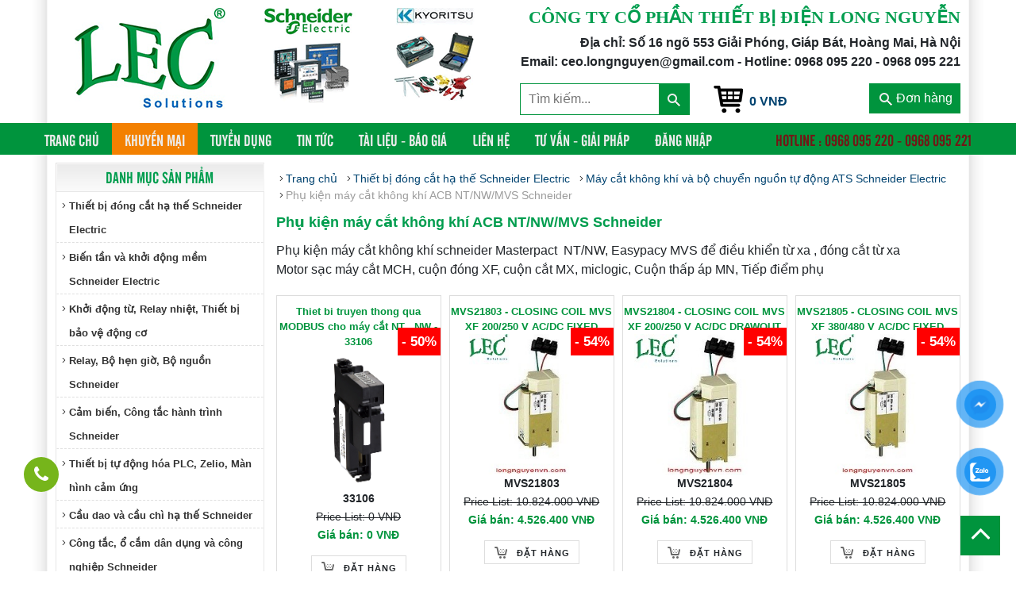

--- FILE ---
content_type: text/html; charset=UTF-8
request_url: https://longnguyenvn.com/category/phu-kie-n-ma-y-ca-t-khong-khi-acb-nt-nw-mvs-schneider
body_size: 10674
content:
<!DOCTYPE html>
<html lang="vi" class="off-canvas">

<head>
    <meta charset="utf-8">
    <meta name="viewport" content="width=device-width, initial-scale=1, shrink-to-fit=no">
    <link rel="stylesheet" href="https://longnguyenvn.com/themes/longnguyen/css/bootstrap.min.css">
    <!-- <link rel="stylesheet" href="https://longnguyenvn.com/themes/longnguyen/css/owl.carousel.css"> -->
    <link rel="stylesheet" href="https://longnguyenvn.com/themes/longnguyen/css/Site.css">
    <link rel="stylesheet" href="https://longnguyenvn.com/themes/longnguyen/css/style.css">
    <link rel="stylesheet" href="https://longnguyenvn.com/themes/longnguyen/css/responsive.css">
    <link rel="stylesheet" href="https://longnguyenvn.com/themes/longnguyen/css/font-awesome.min.css">
    <script src="https://longnguyenvn.com/themes/longnguyen/js/jquery.min.js"></script>
    <script src="https://longnguyenvn.com/themes/longnguyen/js/popper.min.js"></script>
    <script src="https://longnguyenvn.com/themes/longnguyen/js/bootstrap.min.js"></script>
    <!-- <script src="https://longnguyenvn.com/themes/longnguyen/js/owl.carousel.js"></script> -->
    <script src="https://longnguyenvn.com/themes/longnguyen/js/globals.js"></script>
    <!-- <link href="favicon.ico" rel="shortcut icon" type="image/x-icon" /> -->
    <meta name="viewport" content="width=device-width" />
    <title>Phụ kiện máy cắt NT/NW/MVS Schneider - CÔNG TY CỔ PHẦN THIẾT BỊ ĐIỆN LONG NGUYỄN</title>
    <meta name="description" content="Phụ kiện máy cắt NT/NW/MVS Schneider giá rẻ tại Long Nguyễn" />
    <meta name="keywords" content="Phụ kiện máy cắt NT/NW/MVS Schneider chiết khấu cao" />
    <meta property="og:locale" content="vi_VN" />
    <meta property="og:type" content="website" />
    <meta property="og:title" content="Phụ kiện máy cắt NT/NW/MVS Schneider - CÔNG TY CỔ PHẦN THIẾT BỊ ĐIỆN LONG NGUYỄN" />
    <meta property="og:description" content="Phụ kiện máy cắt NT/NW/MVS Schneider giá rẻ tại Long Nguyễn" />
    <meta property="og:image" content="https://longnguyenvn.com/uploads/" />
    <meta property="og:url" content="http://longnguyenvn.com/category/phu-kie-n-ma-y-ca-t-khong-khi-acb-nt-nw-mvs-schneider" />
    <meta property="og:site_name" content="Phụ kiện máy cắt NT/NW/MVS Schneider - CÔNG TY CỔ PHẦN THIẾT BỊ ĐIỆN LONG NGUYỄN" />
    <script>
    var vncms_url = "https://longnguyenvn.com";
    var URL_IMAGES = "https://longnguyenvn.com/themes/longnguyen/images";
    var site_theme = "longnguyen";
    var isTablet = "";
    </script>
    
    <!-- Google Tag Manager -->
    <script>
    (function(w, d, s, l, i) {
        w[l] = w[l] || [];
        w[l].push({
            'gtm.start': new Date().getTime(),
            event: 'gtm.js'
        });
        var f = d.getElementsByTagName(s)[0],
            j = d.createElement(s),
            dl = l != 'dataLayer' ? '&l=' + l : '';
        j.async = true;
        j.src =
            'https://www.googletagmanager.com/gtm.js?id=' + i + dl;
        f.parentNode.insertBefore(j, f);
    })(window, document, 'script', 'dataLayer', 'GTM-KFDNJGH');
    </script>
    <!-- Google tag (gtag.js) -->
    <script async src="https://www.googletagmanager.com/gtag/js?id=UA-249318227-1"></script>
    <script>
    window.dataLayer = window.dataLayer || [];

    function gtag() { dataLayer.push(arguments); }
    gtag('js', new Date());

    gtag('config', 'UA-249318227-1');
    </script>
    
    <!-- End Google Tag Manager -->
</head>

<body>
    <!-- Google Tag Manager (noscript) -->
    
    <noscript>
        <iframe src="https://www.googletagmanager.com/ns.html?id=GTM-KFDNJGH" height="0" width="0" style="display:none;visibility:hidden"></iframe>
    </noscript>
    
    <!-- End Google Tag Manager (noscript) -->
    <header id="header">
    <div class="container">
        <div class="row">
            <div class="col-lg-6 left">
                <a href="https://longnguyenvn.com"><img src="https://longnguyenvn.com/themes/longnguyen/images/logo.png" alt="Logo long nguyễn"></a>
                <a href="https://longnguyenvn.com"><img src="https://longnguyenvn.com/themes/longnguyen/images/logo2.png" alt="Logo long nguyễn"></a>
                <a href="https://longnguyenvn.com"><img src="https://longnguyenvn.com/themes/longnguyen/images/logo3.png" alt="Logo long nguyễn"></a>
            </div>
            <div class="col-lg-6 right">
                <h2 class="slogen1">CÔNG TY CỔ PHẦN THIẾT BỊ ĐIỆN LONG NGUYỄN</h2>
                <p>Địa chỉ: Số 16 ngõ 553 Giải Phóng, Giáp Bát, Hoàng Mai, Hà Nội</p>
                <p>Email: ceo.longnguyen@gmail.com - Hotline: 0968 095 220 - 0968 095 221</p>
                <div class="row function">
                    <div class="col-md-5 col-12">
                        <form class="search_t" action="https://longnguyenvn.com/tim-kiem.html" method="get">
                            <input placeholder="Tìm kiếm..." name="key" maxlength="100" value="" />
                            <button><img src="https://longnguyenvn.com/themes/longnguyen/images/find.png" alt="" /></button>
                        </form>
                    </div>
                    <div class="link_cart col-md-4 col-6"><a href="https://longnguyenvn.com/gio-hang">0 VNĐ</a></div>
                    <div class="check_order col-md-3 col-6"><a data-toggle="modal" data-target="#Check_order"><img src="https://longnguyenvn.com/themes/longnguyen/images/find.png">Đơn hàng</a></div>
                </div>
            </div>
        </div>
    </div>
</header>
<!-- Modal check mã đơn hàng -->
<div class="modal fade" id="Check_order" tabindex="-1" role="dialog" aria-labelledby="Check_orderLabel" aria-hidden="true">
    <div class="modal-dialog" role="document">
        <div class="modal-content">
            <div class="modal-header">
                <h4 class="modal-title">Tìm kiếm đơn hàng</h4>
            </div>
            <div class="modal-body">
                <form method="GET" action="https://longnguyenvn.com/check-order.html" class="check_order_code">
                    <input type="text" name="code" placeholder="Nhập mã đơn hàng" class="form-control">
                    <button type="submit">Tìm kiếm</button>
                </form>
            </div>
        </div>
    </div>
</div>
<section id="menu">
    <div class="container">
        <nav class="navbar navbar-expand-lg navbar-light">
            <a class="navbar-brand d-lg-none" href="#">Menu</a>
            <button class="navbar-toggler" type="button" data-toggle="collapse" data-target="#navbarNavAltMarkup" aria-controls="navbarNavAltMarkup" aria-expanded="false" aria-label="Toggle navigation">
                <span class="navbar-toggler-icon"></span>
            </button>
            <div class="collapse navbar-collapse" id="navbarNavAltMarkup">
                <div class="navbar-nav w-100 justify-content-between">
                    <div class="abc">
                        <a class="nav-item nav-link active" href="https://longnguyenvn.com">Trang chủ <span class="sr-only">(current)</span></a>
                                                <a class="nav-item nav-link Highlights" href="https://longnguyenvn.com/san-pham-khuyen-mai.html">Khuyến mại</a>
                                                <a class="nav-item nav-link " href="https://longnguyenvn.com/tuyen-dung.html">Tuyển dụng</a>
                                                <a class="nav-item nav-link " href="https://longnguyenvn.com/category/tin-tuc-thi-truong">Tin tức</a>
                                                <a class="nav-item nav-link " href="https://longnguyenvn.com/category/cataloge-download">Tài liệu - Báo giá</a>
                                                <a class="nav-item nav-link " href="https://longnguyenvn.com/contact">Liên hệ</a>
                                                <a class="nav-item nav-link " href="https://longnguyenvn.com/category/tu-van-giai-phap">Tư vấn - Giải pháp</a>
                                                <a class="nav-item nav-link " href="https://longnguyenvn.com/bao-gia">Đăng nhập</a>
                                            </div>
                    <a class="nav-item nav-link" href="tel:0968 095 220 - 0968 095 221"><span style="color: #741616">Hotline : 0968 095 220 - 0968 095 221</span></a>
                </div>
            </div>
        </nav>
    </div>
</section>    			<!-- Check xem nhóm hiện tại có nhóm con nữa hay không? -->
<div id="w-container">
    <div class="container">
        <div class="row">
            <!-- Load block sidebarLeft -->
            <div class="col-md-3 sidebarLeft order-md-1 order-2">
    <ul id="category">
        <div class="box-other" style="margin:0px;">
            <div class="title-box"><a class="" href="#"><span class="">Danh mục sản phẩm</span></a></div>
        </div>
        <ul class="oe_menu">
                        <li class="ten ">
                <a class="ten" href="https://longnguyenvn.com/category/thiet-bi-dong-cat-ha-the-schneider-electric">Thiết bị đóng cắt hạ thế Schneider Electric</a>
            </li>
                        <li class="ten ">
                <a class="ten" href="https://longnguyenvn.com/category/bien-tan-va-khoi-dong-mem-schneider">Biến tần và khởi động mềm Schneider Electric</a>
            </li>
                        <li class="ten ">
                <a class="ten" href="https://longnguyenvn.com/category/khoi-dong-tu-relay-nhiet-thiet-bi-bao-ve-dong-co">Khởi động từ, Relay nhiệt, Thiết bị bảo vệ động cơ</a>
            </li>
                        <li class="ten ">
                <a class="ten" href="https://longnguyenvn.com/category/relay-bo-hen-gio-bo-nguon-schneider">Relay, Bộ hẹn giờ, Bộ nguồn Schneider</a>
            </li>
                        <li class="ten ">
                <a class="ten" href="https://longnguyenvn.com/category/cam-bien-cong-tac-hanh-trinh-schneider">Cảm biến, Công tắc hành trình Schneider</a>
            </li>
                        <li class="ten ">
                <a class="ten" href="https://longnguyenvn.com/category/thiet-bi-tu-dong-hoa-plc-zelio-man-hinh-cam-ung-schneider">Thiết bị tự động hóa PLC, Zelio, Màn hình cảm ứng</a>
            </li>
                        <li class="ten ">
                <a class="ten" href="https://longnguyenvn.com/category/cau-dao-va-cau-chi-ha-the-schneider">Cầu dao và cầu chì hạ thế Schneider</a>
            </li>
                        <li class="ten ">
                <a class="ten" href="https://longnguyenvn.com/category/cong-tac-o-cam-dan-dung-va-cong-nghiep">Công tắc, ổ cắm dân dụng và công nghiệp Schneider</a>
            </li>
                        <li class="ten ">
                <a class="ten" href="https://longnguyenvn.com/category/san-pham-trung-the-schneider">Sản phẩm trung thế Schneider</a>
            </li>
                        <li class="ten ">
                <a class="ten" href="https://longnguyenvn.com/category/thiet-bi-do-kyoritsu">Thiết bị đo Kyoritsu</a>
            </li>
                        <li class="ten ">
                <a class="ten" href="https://longnguyenvn.com/category/san-pham-thiet-bi-dien-khac">Sản phẩm thiết bị điện khác</a>
            </li>
                    </ul>
    </ul>
    <!-- Sản phẩm khuyến mại start-->
    <div class="container-common enterprise-rightContent d-md-block d-none ">
        <div class="box-header">
            <div class="box-other" style="margin:0px;">
                <div class="title-box"><a class="" href="#"><span class="">Hỗ trợ online</span></a></div>
            </div>
            <div class="rc12 suport-online">
                <ul>
                    <div class="item active">
                                                <li class="vip-row">
                            <div class="avatar">
                                <a><img class="img-hangsx" src="https://longnguyenvn.com/themes/longnguyen/images/img-suport-online.jpg" alt="Mr Trần Hiệp"></a>
                            </div>
                            <p><span class="colorboldblue">Mr Trần Hiệp</span></p>
                            <p>0968095220</p>
                            <p><b style="color:#E31837">kinhdoanh1@longnguyenvn.com</b></p>
                            <br>
                            <p class="p-support">
                                <a rel="nofollow" title="Chát qua Skype" href="skype:kinhdoanh1@longnguyenvn.com?chat" class="text_link_v2"><img border="0" alt="Skype" src="https://longnguyenvn.com/themes/longnguyen/images/skype.png"></a>&nbsp;&nbsp;
                                <a href="mailto:" title=""><img border="0" alt="" src="https://longnguyenvn.com/themes/longnguyen/images/email.png"></a>
                            </p>
                        </li>
                                                <li class="vip-row">
                            <div class="avatar">
                                <a><img class="img-hangsx" src="https://longnguyenvn.com/themes/longnguyen/images/img-suport-online.jpg" alt="
Mr Trọng Nghĩa"></a>
                            </div>
                            <p><span class="colorboldblue">
Mr Trọng Nghĩa</span></p>
                            <p>0962612755</p>
                            <p><b style="color:#E31837">kinhdoanh2@longnguyenvn.com</b></p>
                            <br>
                            <p class="p-support">
                                <a rel="nofollow" title="Chát qua Skype" href="skype:kinhdoanh2@longnguyenvn.com?chat" class="text_link_v2"><img border="0" alt="Skype" src="https://longnguyenvn.com/themes/longnguyen/images/skype.png"></a>&nbsp;&nbsp;
                                <a href="mailto:" title=""><img border="0" alt="" src="https://longnguyenvn.com/themes/longnguyen/images/email.png"></a>
                            </p>
                        </li>
                                                <li class="vip-row">
                            <div class="avatar">
                                <a><img class="img-hangsx" src="https://longnguyenvn.com/themes/longnguyen/images/img-suport-online.jpg" alt="
Mr Đình Khuyến"></a>
                            </div>
                            <p><span class="colorboldblue">
Mr Đình Khuyến</span></p>
                            <p>0968095221</p>
                            <p><b style="color:#E31837">kinhdoanh5@longnguyenvn.com</b></p>
                            <br>
                            <p class="p-support">
                                <a rel="nofollow" title="Chát qua Skype" href="skype:kinhdoanh5@longnguyenvn.com?chat" class="text_link_v2"><img border="0" alt="Skype" src="https://longnguyenvn.com/themes/longnguyen/images/skype.png"></a>&nbsp;&nbsp;
                                <a href="mailto:" title=""><img border="0" alt="" src="https://longnguyenvn.com/themes/longnguyen/images/email.png"></a>
                            </p>
                        </li>
                                                <li class="vip-row">
                            <div class="avatar">
                                <a><img class="img-hangsx" src="https://longnguyenvn.com/themes/longnguyen/images/img-suport-online.jpg" alt="
Mr Trần Quang"></a>
                            </div>
                            <p><span class="colorboldblue">
Mr Trần Quang</span></p>
                            <p>0984824281</p>
                            <p><b style="color:#E31837">kinhdoanh6@longnguyenvn.com</b></p>
                            <br>
                            <p class="p-support">
                                <a rel="nofollow" title="Chát qua Skype" href="skype:kinhdoanh6@longnguyenvn.com?chat" class="text_link_v2"><img border="0" alt="Skype" src="https://longnguyenvn.com/themes/longnguyen/images/skype.png"></a>&nbsp;&nbsp;
                                <a href="mailto:" title=""><img border="0" alt="" src="https://longnguyenvn.com/themes/longnguyen/images/email.png"></a>
                            </p>
                        </li>
                                                <li class="vip-row">
                            <div class="avatar">
                                <a><img class="img-hangsx" src="https://longnguyenvn.com/themes/longnguyen/images/img-suport-online.jpg" alt="
Ms Duy Long"></a>
                            </div>
                            <p><span class="colorboldblue">
Ms Duy Long</span></p>
                            <p> 0986209950</p>
                            <p><b style="color:#E31837"> kinhdoanh8@longnguyenvn.com</b></p>
                            <br>
                            <p class="p-support">
                                <a rel="nofollow" title="Chát qua Skype" href="skype: kinhdoanh8@longnguyenvn.com?chat" class="text_link_v2"><img border="0" alt="Skype" src="https://longnguyenvn.com/themes/longnguyen/images/skype.png"></a>&nbsp;&nbsp;
                                <a href="mailto:" title=""><img border="0" alt="" src="https://longnguyenvn.com/themes/longnguyen/images/email.png"></a>
                            </p>
                        </li>
                                                <li class="vip-row">
                            <div class="avatar">
                                <a><img class="img-hangsx" src="https://longnguyenvn.com/themes/longnguyen/images/img-suport-online.jpg" alt="
Mr Duy Long"></a>
                            </div>
                            <p><span class="colorboldblue">
Mr Duy Long</span></p>
                            <p>0912290680</p>
                            <p><b style="color:#E31837">ceo.longnguyen@gmail.com</b></p>
                            <br>
                            <p class="p-support">
                                <a rel="nofollow" title="Chát qua Skype" href="skype:ceo.longnguyen@gmail.com?chat" class="text_link_v2"><img border="0" alt="Skype" src="https://longnguyenvn.com/themes/longnguyen/images/skype.png"></a>&nbsp;&nbsp;
                                <a href="mailto:" title=""><img border="0" alt="" src="https://longnguyenvn.com/themes/longnguyen/images/email.png"></a>
                            </p>
                        </li>
                                            </div>
                </ul>
            </div>
        </div>
    </div>
    <div class="nhom-lien-quan">
        <div class="box-header">
            <div class="box-other" style="margin:0px;">
                <div class="title-box"><a class="" href="#"><span class="">Sản phẩm khuyến mại</span></a></div>
            </div>
        </div>
        <ul>
                        <li>
                <div>
                    <a href="https://longnguyenvn.com/k1009-pr1027.html"><img alt="Đồng hồ vạn năng hiển thị số Kyoritsu 1009" title="Đồng hồ vạn năng hiển thị số Kyoritsu 1009" src="https://longnguyenvn.com/uploads/1009.jpg"></a>
                    <p class="name"><a href="https://longnguyenvn.com/k1009-pr1027.html" title="">Đồng hồ vạn năng hiển thị số Kyoritsu 1009</a></p>
                    <div class="clearfix"></div>
                </div>
            </li>
                        <li>
                <div>
                    <a href="https://longnguyenvn.com/k2117r-pr1062.html"><img alt="Ampe kìm AC Kyoritsu 2117R (1000A/600V)" title="Ampe kìm AC Kyoritsu 2117R (1000A/600V)" src="https://longnguyenvn.com/uploads/kyoritsu/2117R.jpg"></a>
                    <p class="name"><a href="https://longnguyenvn.com/k2117r-pr1062.html" title="">Ampe kìm AC Kyoritsu 2117R (1000A/600V)</a></p>
                    <div class="clearfix"></div>
                </div>
            </li>
                        <li>
                <div>
                    <a href="https://longnguyenvn.com/ns080n3m2-pr369.html"><img alt="Cầu dao tự động MCCB Compact NS080N3M2 - 3P 800A 50kA" title="Cầu dao tự động MCCB Compact NS080N3M2 - 3P 800A 50kA" src="https://longnguyenvn.com/uploads/product/mccb-compact-ns-gt-630a/NS080N3M2.jpg"></a>
                    <p class="name"><a href="https://longnguyenvn.com/ns080n3m2-pr369.html" title="">Cầu dao tự động MCCB Compact NS080N3M2 - 3P 800A 50kA</a></p>
                    <div class="clearfix"></div>
                </div>
            </li>
                        <li>
                <div>
                    <a href="https://longnguyenvn.com/ns100n3m2-pr370.html"><img alt="Aptomat MCCB Compact NS100N3M2 - 3P 1000A 50kA" title="Aptomat MCCB Compact NS100N3M2 - 3P 1000A 50kA" src="https://longnguyenvn.com/uploads/product/mccb-compact-ns-gt-630a/NS100N3M2.jpg"></a>
                    <p class="name"><a href="https://longnguyenvn.com/ns100n3m2-pr370.html" title="">Aptomat MCCB Compact NS100N3M2 - 3P 1000A 50kA</a></p>
                    <div class="clearfix"></div>
                </div>
            </li>
                        <li>
                <div>
                    <a href="https://longnguyenvn.com/ns100h3m2-pr388.html"><img alt="Aptomat MCCB NS100H3M2 - 3P 1000A 70kA" title="Aptomat MCCB NS100H3M2 - 3P 1000A 70kA" src="https://longnguyenvn.com/uploads/product/mccb-compact-ns-gt-630a/NS080N4M2.jpg"></a>
                    <p class="name"><a href="https://longnguyenvn.com/ns100h3m2-pr388.html" title="">Aptomat MCCB NS100H3M2 - 3P 1000A 70kA</a></p>
                    <div class="clearfix"></div>
                </div>
            </li>
                        <li>
                <div>
                    <a href="https://longnguyenvn.com/ns125h3m2-pr389.html"><img alt="Aptomat MCCB NS125H3M2 - 3P 1250A 70kA" title="Aptomat MCCB NS125H3M2 - 3P 1250A 70kA" src="https://longnguyenvn.com/uploads/product/mccb-compact-ns-gt-630a/NS080N3M2.jpg"></a>
                    <p class="name"><a href="https://longnguyenvn.com/ns125h3m2-pr389.html" title="">Aptomat MCCB NS125H3M2 - 3P 1250A 70kA</a></p>
                    <div class="clearfix"></div>
                </div>
            </li>
                        <li>
                <div>
                    <a href="https://longnguyenvn.com/lc1d09m7-pr6195.html"><img alt="Khởi động từ LC1D09M7 - 3P(3 NO) - AC-3 -  440 V 9 A - 220 V AC coil" title="Khởi động từ LC1D09M7 - 3P(3 NO) - AC-3 -  440 V 9 A - 220 V AC coil" src="https://longnguyenvn.com/uploads/LC1D09-38.jpg"></a>
                    <p class="name"><a href="https://longnguyenvn.com/lc1d09m7-pr6195.html" title="">Khởi động từ LC1D09M7 - 3P(3 NO) - AC-3 -  440 V 9 A - 220 V AC coil</a></p>
                    <div class="clearfix"></div>
                </div>
            </li>
                        <li>
                <div>
                    <a href="https://longnguyenvn.com/lc1d25m7-pr6382.html"><img alt="Khởi động từ LC1D25M7 - 3P(3 NO) - AC-3 -  440 V 25 A - 220 V AC coil" title="Khởi động từ LC1D25M7 - 3P(3 NO) - AC-3 -  440 V 25 A - 220 V AC coil" src="https://longnguyenvn.com/uploads/LC1D09-38.jpg"></a>
                    <p class="name"><a href="https://longnguyenvn.com/lc1d25m7-pr6382.html" title="">Khởi động từ LC1D25M7 - 3P(3 NO) - AC-3 -  440 V 25 A - 220 V AC coil</a></p>
                    <div class="clearfix"></div>
                </div>
            </li>
                    </ul>
    </div>
    <!-- Sản phẩm khuyến mại end-->
    
    <div class="hotrott w-100" style="margin: 15px 0;">
        <div class="fb-page" data-href="https://www.facebook.com/schneidervietnam/" data-small-header="false" data-adapt-container-width="true" data-hide-cover="false" data-show-facepile="true">
            <blockquote cite="https://www.facebook.com/schneidervietnam/" class="fb-xfbml-parse-ignore"><a href="https://www.facebook.com/schneidervietnam/">Công ty cổ phần thiết bị điện Long Nguyễn</a></blockquote>
        </div>
    </div>
    <div class="hotrott w-100">
        <div class="tit-box-htleft"><a>Thống kê truy cập</a></div>
        <div style="margin-left:8px;" class="counter">
            <p>
                <span><img src="https://longnguyenvn.com/themes/longnguyen/images/users.png" width="16" height="16" alt="Đang truy cập"></span>
                <span>Đang truy cập: 6486</span>
            </p>
            <p>
                <span><img src="https://longnguyenvn.com/themes/longnguyen/images/hits.png" width="16" height="16" alt="Tổng truy cập"></span>
                <span>Tổng truy cập: 51206932</span>
            </p>
        </div>
    </div>
</div>
            <div id="content" class="col-md-9 order-md-2 order-1">
                <div class="breakcrum">
                    <ul>
                        <li><a href="https://longnguyenvn.com">Trang chủ</a></li>
                                                    <li><a href="https://longnguyenvn.com/category/thiet-bi-dong-cat-ha-the-schneider-electric">Thiết bị đóng cắt hạ thế Schneider Electric</a></li>
                                                    <li><a href="https://longnguyenvn.com/category/may-cat-khong-khi-va-bo-chuyen-nguon-tu-dong-ats-schneider-electric">Máy cắt không khí và bộ chuyển nguồn tự động ATS Schneider Electric</a></li>
                                                <li><a href="javascript:void(0)" style="color: #9c9c9c">Phụ kiện máy cắt không khí ACB NT/NW/MVS Schneider</a></li>
                    </ul>
                </div>
                <div class="title">Phụ kiện máy cắt không khí ACB NT/NW/MVS Schneider</div>
                <div class="mota-nhom"><p>Phụ ki&ecirc;̣n máy cắt kh&ocirc;ng khí schneider Masterpact&nbsp;&nbsp;NT/NW, Easypacy MVS để điều khiển từ xa , đ&oacute;ng cắt từ xa&nbsp;</p>

<p>Motor sạc m&aacute;y cắt MCH, cu&ocirc;̣n đóng XF, cu&ocirc;̣n cắt MX, miclogic, Cuộn thấp &aacute;p MN, Tiếp điểm phụ&nbsp;</p></div>
                <div class="arrListProduct row mlr5px">
                                        <div class="col-6 col-md-4 col-lg-3 plr5px">
                        <div class="item-pr">
                            <a class="name-pr" href="https://longnguyenvn.com/33106-pr8182.html">Thiet bi truyen thong qua MODBUS cho máy cắt NT , NW - 33106</a>
                            <a class="img-pr" href="https://longnguyenvn.com/33106-pr8182.html"><img src="https://longnguyenvn.com/uploads/33106.png"></a>
                            <p class="product_code">33106</p>
                            <p class="price_old">Price List: 0 VNĐ</p>
                            <p class="price">Giá bán: 0 VNĐ</p>
                            <a class="dat_hang" onclick="showCart('https://longnguyenvn.com/?mod=cart&act=addcart&temp_id=8182')">Đặt hàng</a>
                            <div class="sale-off" style="top: 40px">- 50%</div>
                        </div>
                    </div>
                                        <div class="col-6 col-md-4 col-lg-3 plr5px">
                        <div class="item-pr">
                            <a class="name-pr" href="https://longnguyenvn.com/mvs21803-pr65.html">MVS21803 - CLOSING COIL MVS XF 200/250 V AC/DC  FIXED</a>
                            <a class="img-pr" href="https://longnguyenvn.com/mvs21803-pr65.html"><img src="https://longnguyenvn.com/uploads/product/may-cat-khong-khi-easypact-mvs/MVS21803.jpg"></a>
                            <p class="product_code">MVS21803</p>
                            <p class="price_old">Price List: 10.824.000 VNĐ</p>
                            <p class="price">Giá bán: 4.526.400 VNĐ</p>
                            <a class="dat_hang" onclick="showCart('https://longnguyenvn.com/?mod=cart&act=addcart&temp_id=65')">Đặt hàng</a>
                            <div class="sale-off" style="top: 40px">- 54%</div>
                        </div>
                    </div>
                                        <div class="col-6 col-md-4 col-lg-3 plr5px">
                        <div class="item-pr">
                            <a class="name-pr" href="https://longnguyenvn.com/mvs21804-pr66.html">MVS21804 - CLOSING COIL MVS XF 200/250 V AC/DC  DRAWOUT</a>
                            <a class="img-pr" href="https://longnguyenvn.com/mvs21804-pr66.html"><img src="https://longnguyenvn.com/uploads/product/may-cat-khong-khi-easypact-mvs/MVS21804.jpg"></a>
                            <p class="product_code">MVS21804</p>
                            <p class="price_old">Price List: 10.824.000 VNĐ</p>
                            <p class="price">Giá bán: 4.526.400 VNĐ</p>
                            <a class="dat_hang" onclick="showCart('https://longnguyenvn.com/?mod=cart&act=addcart&temp_id=66')">Đặt hàng</a>
                            <div class="sale-off" style="top: 40px">- 54%</div>
                        </div>
                    </div>
                                        <div class="col-6 col-md-4 col-lg-3 plr5px">
                        <div class="item-pr">
                            <a class="name-pr" href="https://longnguyenvn.com/mvs21805-pr67.html">MVS21805 - CLOSING COIL MVS XF 380/480 V AC/DC  FIXED</a>
                            <a class="img-pr" href="https://longnguyenvn.com/mvs21805-pr67.html"><img src="https://longnguyenvn.com/uploads/product/may-cat-khong-khi-easypact-mvs/MVS21805.jpg"></a>
                            <p class="product_code">MVS21805</p>
                            <p class="price_old">Price List: 10.824.000 VNĐ</p>
                            <p class="price">Giá bán: 4.526.400 VNĐ</p>
                            <a class="dat_hang" onclick="showCart('https://longnguyenvn.com/?mod=cart&act=addcart&temp_id=67')">Đặt hàng</a>
                            <div class="sale-off" style="top: 40px">- 54%</div>
                        </div>
                    </div>
                                        <div class="col-6 col-md-4 col-lg-3 plr5px">
                        <div class="item-pr">
                            <a class="name-pr" href="https://longnguyenvn.com/mvs21806-pr68.html">MVS21806 - CLOSING COIL MVS XF 380/480 V AC/DC  DRAWOUT</a>
                            <a class="img-pr" href="https://longnguyenvn.com/mvs21806-pr68.html"><img src="https://longnguyenvn.com/uploads/product/may-cat-khong-khi-easypact-mvs/MVS21806.jpg"></a>
                            <p class="product_code">MVS21806</p>
                            <p class="price_old">Price List: 10.824.000 VNĐ</p>
                            <p class="price">Giá bán: 4.526.400 VNĐ</p>
                            <a class="dat_hang" onclick="showCart('https://longnguyenvn.com/?mod=cart&act=addcart&temp_id=68')">Đặt hàng</a>
                            <div class="sale-off" style="top: 40px">- 54%</div>
                        </div>
                    </div>
                                        <div class="col-6 col-md-4 col-lg-3 plr5px">
                        <div class="item-pr">
                            <a class="name-pr" href="https://longnguyenvn.com/48601-pr69.html">48601 - ESCUTCHEON FOR FIXED BREAKER</a>
                            <a class="img-pr" href="https://longnguyenvn.com/48601-pr69.html"><img src="https://longnguyenvn.com/uploads/product/may-cat-khong-khi-easypact-mvs/48601.jpg"></a>
                            <p class="product_code">48601</p>
                            <p class="price_old">Price List: 1.738.000 VNĐ</p>
                            <p class="price">Giá bán: 726.800 VNĐ</p>
                            <a class="dat_hang" onclick="showCart('https://longnguyenvn.com/?mod=cart&act=addcart&temp_id=69')">Đặt hàng</a>
                            <div class="sale-off" style="top: 40px">- 54%</div>
                        </div>
                    </div>
                                        <div class="col-6 col-md-4 col-lg-3 plr5px">
                        <div class="item-pr">
                            <a class="name-pr" href="https://longnguyenvn.com/48603-pr70.html">48603 - ESCUTCHEON FOR DRAWOUT BREAKER</a>
                            <a class="img-pr" href="https://longnguyenvn.com/48603-pr70.html"><img src="https://longnguyenvn.com/uploads/product/may-cat-khong-khi-easypact-mvs/48603.jpg"></a>
                            <p class="product_code">48603</p>
                            <p class="price_old">Price List: 1.969.000 VNĐ</p>
                            <p class="price">Giá bán: 823.400 VNĐ</p>
                            <a class="dat_hang" onclick="showCart('https://longnguyenvn.com/?mod=cart&act=addcart&temp_id=70')">Đặt hàng</a>
                            <div class="sale-off" style="top: 40px">- 54%</div>
                        </div>
                    </div>
                                        <div class="col-6 col-md-4 col-lg-3 plr5px">
                        <div class="item-pr">
                            <a class="name-pr" href="https://longnguyenvn.com/48604-pr71.html">48604 - TRANSPARENT COVER FOR ESCUTCHEON ON DRAW</a>
                            <a class="img-pr" href="https://longnguyenvn.com/48604-pr71.html"><img src="https://longnguyenvn.com/uploads/product/may-cat-khong-khi-easypact-mvs/48604.jpg"></a>
                            <p class="product_code">48604</p>
                            <p class="price_old">Price List: 17.611.000 VNĐ</p>
                            <p class="price">Giá bán: 7.364.600 VNĐ</p>
                            <a class="dat_hang" onclick="showCart('https://longnguyenvn.com/?mod=cart&act=addcart&temp_id=71')">Đặt hàng</a>
                            <div class="sale-off" style="top: 40px">- 54%</div>
                        </div>
                    </div>
                                        <div class="col-6 col-md-4 col-lg-3 plr5px">
                        <div class="item-pr">
                            <a class="name-pr" href="https://longnguyenvn.com/48605-pr72.html">48605 - ESCUTCHEON BLANKING PLATE</a>
                            <a class="img-pr" href="https://longnguyenvn.com/48605-pr72.html"><img src="https://longnguyenvn.com/uploads/product/may-cat-khong-khi-easypact-mvs/48605.jpg"></a>
                            <p class="product_code">48605</p>
                            <p class="price_old">Price List: 3.415.500 VNĐ</p>
                            <p class="price">Giá bán: 1.428.300 VNĐ</p>
                            <a class="dat_hang" onclick="showCart('https://longnguyenvn.com/?mod=cart&act=addcart&temp_id=72')">Đặt hàng</a>
                            <div class="sale-off" style="top: 40px">- 54%</div>
                        </div>
                    </div>
                                        <div class="col-6 col-md-4 col-lg-3 plr5px">
                        <div class="item-pr">
                            <a class="name-pr" href="https://longnguyenvn.com/47396-pr111.html">47396 - GEAR MOTOR 200/240 VAC FOR FIXED BREAKER</a>
                            <a class="img-pr" href="https://longnguyenvn.com/47396-pr111.html"><img src="https://longnguyenvn.com/uploads/product/may-cat-khong-khi-masterpact-nt/47396.jpg"></a>
                            <p class="product_code">47396</p>
                            <p class="price_old">Price List: 28.506.500 VNĐ</p>
                            <p class="price">Giá bán: 11.920.900 VNĐ</p>
                            <a class="dat_hang" onclick="showCart('https://longnguyenvn.com/?mod=cart&act=addcart&temp_id=111')">Đặt hàng</a>
                            <div class="sale-off" style="top: 40px">- 54%</div>
                        </div>
                    </div>
                                        <div class="col-6 col-md-4 col-lg-3 plr5px">
                        <div class="item-pr">
                            <a class="name-pr" href="https://longnguyenvn.com/47400-pr112.html">47400 - GEAR MOTOR 440/480 VAC FOR</a>
                            <a class="img-pr" href="https://longnguyenvn.com/47400-pr112.html"><img src="https://longnguyenvn.com/uploads/product/may-cat-khong-khi-masterpact-nt/47400.jpg"></a>
                            <p class="product_code">47400</p>
                            <p class="price_old">Price List: 28.506.500 VNĐ</p>
                            <p class="price">Giá bán: 11.920.900 VNĐ</p>
                            <a class="dat_hang" onclick="showCart('https://longnguyenvn.com/?mod=cart&act=addcart&temp_id=112')">Đặt hàng</a>
                            <div class="sale-off" style="top: 40px">- 54%</div>
                        </div>
                    </div>
                                        <div class="col-6 col-md-4 col-lg-3 plr5px">
                        <div class="item-pr">
                            <a class="name-pr" href="https://longnguyenvn.com/47390-pr113.html">47390 - Motor Mechanism MCH 24VDC</a>
                            <a class="img-pr" href="https://longnguyenvn.com/47390-pr113.html"><img src="https://longnguyenvn.com/uploads/product/may-cat-khong-khi-masterpact-nt/47390 (1).jpg"></a>
                            <p class="product_code">47390</p>
                            <p class="price_old">Price List: 28.506.500 VNĐ</p>
                            <p class="price">Giá bán: 11.920.900 VNĐ</p>
                            <a class="dat_hang" onclick="showCart('https://longnguyenvn.com/?mod=cart&act=addcart&temp_id=113')">Đặt hàng</a>
                            <div class="sale-off" style="top: 40px">- 54%</div>
                        </div>
                    </div>
                                        <div class="col-6 col-md-4 col-lg-3 plr5px">
                        <div class="item-pr">
                            <a class="name-pr" href="https://longnguyenvn.com/47512-pr114.html">47512 - BPFE ELECTRICAL CLOSING PUSHBUTTON</a>
                            <a class="img-pr" href="https://longnguyenvn.com/47512-pr114.html"><img src="https://longnguyenvn.com/uploads/product/may-cat-khong-khi-masterpact-nt/47512.jpg"></a>
                            <p class="product_code">47512</p>
                            <p class="price_old">Price List: 6.281.000 VNĐ</p>
                            <p class="price">Giá bán: 2.626.600 VNĐ</p>
                            <a class="dat_hang" onclick="showCart('https://longnguyenvn.com/?mod=cart&act=addcart&temp_id=114')">Đặt hàng</a>
                            <div class="sale-off" style="top: 40px">- 54%</div>
                        </div>
                    </div>
                                        <div class="col-6 col-md-4 col-lg-3 plr5px">
                        <div class="item-pr">
                            <a class="name-pr" href="https://longnguyenvn.com/47345-pr115.html">47345 - REMOTE RESET 200/240 VAC FOR FIXED BREAK</a>
                            <a class="img-pr" href="https://longnguyenvn.com/47345-pr115.html"><img src="https://longnguyenvn.com/uploads/product/may-cat-khong-khi-masterpact-nt/47345.jpg"></a>
                            <p class="product_code">47345</p>
                            <p class="price_old">Price List: 0 VNĐ</p>
                            <p class="price">Giá bán: 0 VNĐ</p>
                            <a class="dat_hang" onclick="showCart('https://longnguyenvn.com/?mod=cart&act=addcart&temp_id=115')">Đặt hàng</a>
                            <div class="sale-off" style="top: 40px">- 54%</div>
                        </div>
                    </div>
                                        <div class="col-6 col-md-4 col-lg-3 plr5px">
                        <div class="item-pr">
                            <a class="name-pr" href="https://longnguyenvn.com/47466-pr116.html">47466 - GEAR MOTOR 200/240 VAC FOR DRAWOUT BREAK</a>
                            <a class="img-pr" href="https://longnguyenvn.com/47466-pr116.html"><img src="https://longnguyenvn.com/uploads/product/may-cat-khong-khi-masterpact-nt/47466.jpg"></a>
                            <p class="product_code">47466</p>
                            <p class="price_old">Price List: 28.506.500 VNĐ</p>
                            <p class="price">Giá bán: 11.920.900 VNĐ</p>
                            <a class="dat_hang" onclick="showCart('https://longnguyenvn.com/?mod=cart&act=addcart&temp_id=116')">Đặt hàng</a>
                            <div class="sale-off" style="top: 40px">- 54%</div>
                        </div>
                    </div>
                                        <div class="col-6 col-md-4 col-lg-3 plr5px">
                        <div class="item-pr">
                            <a class="name-pr" href="https://longnguyenvn.com/47468-pr117.html">47468 - GEAR MOTOR 277/415 VAC FOR</a>
                            <a class="img-pr" href="https://longnguyenvn.com/47468-pr117.html"><img src="https://longnguyenvn.com/uploads/product/may-cat-khong-khi-masterpact-nt/47468.jpg"></a>
                            <p class="product_code">47468</p>
                            <p class="price_old">Price List: 28.506.500 VNĐ</p>
                            <p class="price">Giá bán: 11.920.900 VNĐ</p>
                            <a class="dat_hang" onclick="showCart('https://longnguyenvn.com/?mod=cart&act=addcart&temp_id=117')">Đặt hàng</a>
                            <div class="sale-off" style="top: 40px">- 54%</div>
                        </div>
                    </div>
                                        <div class="col-6 col-md-4 col-lg-3 plr5px">
                        <div class="item-pr">
                            <a class="name-pr" href="https://longnguyenvn.com/47460-pr118.html">47460 - GEAR MOTOR 024/030 VDC FOR</a>
                            <a class="img-pr" href="https://longnguyenvn.com/47460-pr118.html"><img src="https://longnguyenvn.com/uploads/product/may-cat-khong-khi-masterpact-nt/47460.jpg"></a>
                            <p class="product_code">47460</p>
                            <p class="price_old">Price List: 28.506.500 VNĐ</p>
                            <p class="price">Giá bán: 11.920.900 VNĐ</p>
                            <a class="dat_hang" onclick="showCart('https://longnguyenvn.com/?mod=cart&act=addcart&temp_id=118')">Đặt hàng</a>
                            <div class="sale-off" style="top: 40px">- 54%</div>
                        </div>
                    </div>
                                        <div class="col-6 col-md-4 col-lg-3 plr5px">
                        <div class="item-pr">
                            <a class="name-pr" href="https://longnguyenvn.com/47443-pr119.html">47443 - XF 200/250 VAC/VDC FOR DRAWOUT BREAKER</a>
                            <a class="img-pr" href="https://longnguyenvn.com/47443-pr119.html"><img src="https://longnguyenvn.com/uploads/product/may-cat-khong-khi-masterpact-nt/47443.jpg"></a>
                            <p class="product_code">47443</p>
                            <p class="price_old">Price List: 11.192.500 VNĐ</p>
                            <p class="price">Giá bán: 4.680.500 VNĐ</p>
                            <a class="dat_hang" onclick="showCart('https://longnguyenvn.com/?mod=cart&act=addcart&temp_id=119')">Đặt hàng</a>
                            <div class="sale-off" style="top: 40px">- 54%</div>
                        </div>
                    </div>
                                        <div class="col-6 col-md-4 col-lg-3 plr5px">
                        <div class="item-pr">
                            <a class="name-pr" href="https://longnguyenvn.com/47445-pr120.html">47445 - XF 380/480 VAC FOR DRAWOUT</a>
                            <a class="img-pr" href="https://longnguyenvn.com/47445-pr120.html"><img src="https://longnguyenvn.com/uploads/product/may-cat-khong-khi-masterpact-nt/47445.jpg"></a>
                            <p class="product_code">47445</p>
                            <p class="price_old">Price List: 11.016.500 VNĐ</p>
                            <p class="price">Giá bán: 4.606.900 VNĐ</p>
                            <a class="dat_hang" onclick="showCart('https://longnguyenvn.com/?mod=cart&act=addcart&temp_id=120')">Đặt hàng</a>
                            <div class="sale-off" style="top: 40px">- 54%</div>
                        </div>
                    </div>
                                        <div class="col-6 col-md-4 col-lg-3 plr5px">
                        <div class="item-pr">
                            <a class="name-pr" href="https://longnguyenvn.com/47440-pr121.html">47440 - XF 024/030 VAC/VDC FOR DRAWOUT</a>
                            <a class="img-pr" href="https://longnguyenvn.com/47440-pr121.html"><img src="https://longnguyenvn.com/uploads/product/may-cat-khong-khi-masterpact-nt/47440.jpg"></a>
                            <p class="product_code">47440</p>
                            <p class="price_old">Price List: 11.016.500 VNĐ</p>
                            <p class="price">Giá bán: 4.606.900 VNĐ</p>
                            <a class="dat_hang" onclick="showCart('https://longnguyenvn.com/?mod=cart&act=addcart&temp_id=121')">Đặt hàng</a>
                            <div class="sale-off" style="top: 40px">- 54%</div>
                        </div>
                    </div>
                                        <div class="col-6 col-md-4 col-lg-3 plr5px">
                        <div class="item-pr">
                            <a class="name-pr" href="https://longnguyenvn.com/33815-pr122.html">33815 - MX 380/480 VAC FOR DRAWOUT BREAKER</a>
                            <a class="img-pr" href="https://longnguyenvn.com/33815-pr122.html"><img src="https://longnguyenvn.com/uploads/product/may-cat-khong-khi-masterpact-nt/33815.jpg"></a>
                            <p class="product_code">33815</p>
                            <p class="price_old">Price List: 11.786.500 VNĐ</p>
                            <p class="price">Giá bán: 4.928.900 VNĐ</p>
                            <a class="dat_hang" onclick="showCart('https://longnguyenvn.com/?mod=cart&act=addcart&temp_id=122')">Đặt hàng</a>
                            <div class="sale-off" style="top: 40px">- 54%</div>
                        </div>
                    </div>
                                        <div class="col-6 col-md-4 col-lg-3 plr5px">
                        <div class="item-pr">
                            <a class="name-pr" href="https://longnguyenvn.com/33810-pr123.html">33810 - MX 024/030 VAC/VDC FOR DRAWOUT BREAKER</a>
                            <a class="img-pr" href="https://longnguyenvn.com/33810-pr123.html"><img src="https://longnguyenvn.com/uploads/product/may-cat-khong-khi-masterpact-nt/33810.jpg"></a>
                            <p class="product_code">33810</p>
                            <p class="price_old">Price List: 11.786.500 VNĐ</p>
                            <p class="price">Giá bán: 4.928.900 VNĐ</p>
                            <a class="dat_hang" onclick="showCart('https://longnguyenvn.com/?mod=cart&act=addcart&temp_id=123')">Đặt hàng</a>
                            <div class="sale-off" style="top: 40px">- 54%</div>
                        </div>
                    </div>
                                        <div class="col-6 col-md-4 col-lg-3 plr5px">
                        <div class="item-pr">
                            <a class="name-pr" href="https://longnguyenvn.com/47432-pr124.html">47432 - READY-TO-CLOSE CONTACT FOR DRAWOUT BREAK</a>
                            <a class="img-pr" href="https://longnguyenvn.com/47432-pr124.html"><img src="https://longnguyenvn.com/uploads/47432.PNG"></a>
                            <p class="product_code">47432</p>
                            <p class="price_old">Price List: 2.893.000 VNĐ</p>
                            <p class="price">Giá bán: 1.209.800 VNĐ</p>
                            <a class="dat_hang" onclick="showCart('https://longnguyenvn.com/?mod=cart&act=addcart&temp_id=124')">Đặt hàng</a>
                            <div class="sale-off" style="top: 40px">- 54%</div>
                        </div>
                    </div>
                                        <div class="col-6 col-md-4 col-lg-3 plr5px">
                        <div class="item-pr">
                            <a class="name-pr" href="https://longnguyenvn.com/47453-pr125.html">47453 - 2ND MX 200/250 VAC/VDC FOR DRAWOUT BREAK</a>
                            <a class="img-pr" href="https://longnguyenvn.com/47453-pr125.html"><img src="https://longnguyenvn.com/uploads/47453.PNG"></a>
                            <p class="product_code">47453</p>
                            <p class="price_old">Price List: 11.192.500 VNĐ</p>
                            <p class="price">Giá bán: 4.680.500 VNĐ</p>
                            <a class="dat_hang" onclick="showCart('https://longnguyenvn.com/?mod=cart&act=addcart&temp_id=125')">Đặt hàng</a>
                            <div class="sale-off" style="top: 40px">- 54%</div>
                        </div>
                    </div>
                                        <div class="col-6 col-md-4 col-lg-3 plr5px">
                        <div class="item-pr">
                            <a class="name-pr" href="https://longnguyenvn.com/47455-pr126.html">47455 - 2ND MX 380/480 VAC FOR DRAWOUT</a>
                            <a class="img-pr" href="https://longnguyenvn.com/47455-pr126.html"><img src="https://longnguyenvn.com/uploads/product/may-cat-khong-khi-masterpact-nt/47455.jpg"></a>
                            <p class="product_code">47455</p>
                            <p class="price_old">Price List: 11.016.500 VNĐ</p>
                            <p class="price">Giá bán: 4.606.900 VNĐ</p>
                            <a class="dat_hang" onclick="showCart('https://longnguyenvn.com/?mod=cart&act=addcart&temp_id=126')">Đặt hàng</a>
                            <div class="sale-off" style="top: 40px">- 54%</div>
                        </div>
                    </div>
                                        <div class="col-6 col-md-4 col-lg-3 plr5px">
                        <div class="item-pr">
                            <a class="name-pr" href="https://longnguyenvn.com/47450-pr127.html">47450 - 2ND MX 024/030 VAC/VDC FOR</a>
                            <a class="img-pr" href="https://longnguyenvn.com/47450-pr127.html"><img src="https://longnguyenvn.com/uploads/47450.PNG"></a>
                            <p class="product_code">47450</p>
                            <p class="price_old">Price List: 11.016.500 VNĐ</p>
                            <p class="price">Giá bán: 4.606.900 VNĐ</p>
                            <a class="dat_hang" onclick="showCart('https://longnguyenvn.com/?mod=cart&act=addcart&temp_id=127')">Đặt hàng</a>
                            <div class="sale-off" style="top: 40px">- 54%</div>
                        </div>
                    </div>
                                        <div class="col-6 col-md-4 col-lg-3 plr5px">
                        <div class="item-pr">
                            <a class="name-pr" href="https://longnguyenvn.com/33824-pr128.html">33824 - MN 380/480 VAC FOR DRAWOUT BREAKER</a>
                            <a class="img-pr" href="https://longnguyenvn.com/33824-pr128.html"><img src="https://longnguyenvn.com/uploads/product/may-cat-khong-khi-masterpact-nt/33824.jpg"></a>
                            <p class="product_code">33824</p>
                            <p class="price_old">Price List: 11.786.500 VNĐ</p>
                            <p class="price">Giá bán: 4.928.900 VNĐ</p>
                            <a class="dat_hang" onclick="showCart('https://longnguyenvn.com/?mod=cart&act=addcart&temp_id=128')">Đặt hàng</a>
                            <div class="sale-off" style="top: 40px">- 54%</div>
                        </div>
                    </div>
                                        <div class="col-6 col-md-4 col-lg-3 plr5px">
                        <div class="item-pr">
                            <a class="name-pr" href="https://longnguyenvn.com/33819-pr129.html">33819 - MN 024/030 VAC/VDC FOR DRAWOUT BREAKER</a>
                            <a class="img-pr" href="https://longnguyenvn.com/33819-pr129.html"><img src="https://longnguyenvn.com/uploads/product/may-cat-khong-khi-masterpact-nt/33819.jpg"></a>
                            <p class="product_code">33819</p>
                            <p class="price_old">Price List: 11.786.500 VNĐ</p>
                            <p class="price">Giá bán: 4.928.900 VNĐ</p>
                            <a class="dat_hang" onclick="showCart('https://longnguyenvn.com/?mod=cart&act=addcart&temp_id=129')">Đặt hàng</a>
                            <div class="sale-off" style="top: 40px">- 54%</div>
                        </div>
                    </div>
                                        <div class="col-6 col-md-4 col-lg-3 plr5px">
                        <div class="item-pr">
                            <a class="name-pr" href="https://longnguyenvn.com/33786-pr130.html">33786 - DOOR INTERLOCK (RIGHT-HAND SIDE OF CHASS</a>
                            <a class="img-pr" href="https://longnguyenvn.com/33786-pr130.html"><img src="https://longnguyenvn.com/uploads/33786.PNG"></a>
                            <p class="product_code">33786</p>
                            <p class="price_old">Price List: 3.261.500 VNĐ</p>
                            <p class="price">Giá bán: 1.363.900 VNĐ</p>
                            <a class="dat_hang" onclick="showCart('https://longnguyenvn.com/?mod=cart&act=addcart&temp_id=130')">Đặt hàng</a>
                            <div class="sale-off" style="top: 40px">- 54%</div>
                        </div>
                    </div>
                                        <div class="col-6 col-md-4 col-lg-3 plr5px">
                        <div class="item-pr">
                            <a class="name-pr" href="https://longnguyenvn.com/33787-pr131.html">33787 - DOOR INTERLOCK (LEFT-HAND SIDE OF CHASSI</a>
                            <a class="img-pr" href="https://longnguyenvn.com/33787-pr131.html"><img src="https://longnguyenvn.com/uploads/product/may-cat-khong-khi-masterpact-nt/33787.jpg"></a>
                            <p class="product_code">33787</p>
                            <p class="price_old">Price List: 0 VNĐ</p>
                            <p class="price">Giá bán: 0 VNĐ</p>
                            <a class="dat_hang" onclick="showCart('https://longnguyenvn.com/?mod=cart&act=addcart&temp_id=131')">Đặt hàng</a>
                            <div class="sale-off" style="top: 40px">- 54%</div>
                        </div>
                    </div>
                                        <div class="col-6 col-md-4 col-lg-3 plr5px">
                        <div class="item-pr">
                            <a class="name-pr" href="https://longnguyenvn.com/33788-pr132.html">33788 - RACKING INTERLOCK (LOCKOUT WITH DOOR OPE</a>
                            <a class="img-pr" href="https://longnguyenvn.com/33788-pr132.html"><img src="https://longnguyenvn.com/uploads/product/may-cat-khong-khi-masterpact-nt/33788.jpg"></a>
                            <p class="product_code">33788</p>
                            <p class="price_old">Price List: 0 VNĐ</p>
                            <p class="price">Giá bán: 0 VNĐ</p>
                            <a class="dat_hang" onclick="showCart('https://longnguyenvn.com/?mod=cart&act=addcart&temp_id=132')">Đặt hàng</a>
                            <div class="sale-off" style="top: 40px">- 54%</div>
                        </div>
                    </div>
                                        <div class="col-6 col-md-4 col-lg-3 plr5px">
                        <div class="item-pr">
                            <a class="name-pr" href="https://longnguyenvn.com/65305-pr133.html">65305 - MICROLOGIC 5.0 A FOR NT DRAWOUT BREAKER</a>
                            <a class="img-pr" href="https://longnguyenvn.com/65305-pr133.html"><img src="https://longnguyenvn.com/uploads/product/may-cat-khong-khi-masterpact-nt/65305.jpg"></a>
                            <p class="product_code">65305</p>
                            <p class="price_old">Price List: 8.319.300 VNĐ</p>
                            <p class="price">Giá bán: 3.478.980 VNĐ</p>
                            <a class="dat_hang" onclick="showCart('https://longnguyenvn.com/?mod=cart&act=addcart&temp_id=133')">Đặt hàng</a>
                            <div class="sale-off" style="top: 40px">- 54%</div>
                        </div>
                    </div>
                                        <div class="col-6 col-md-4 col-lg-3 plr5px">
                        <div class="item-pr">
                            <a class="name-pr" href="https://longnguyenvn.com/65306-pr134.html">65306 - MICROLOGIC 6.0 A FOR NT DRAWOUT BREAKER</a>
                            <a class="img-pr" href="https://longnguyenvn.com/65306-pr134.html"><img src="https://longnguyenvn.com/uploads/product/may-cat-khong-khi-masterpact-nt/65306.jpg"></a>
                            <p class="product_code">65306</p>
                            <p class="price_old">Price List: 22.979.000 VNĐ</p>
                            <p class="price">Giá bán: 9.609.400 VNĐ</p>
                            <a class="dat_hang" onclick="showCart('https://longnguyenvn.com/?mod=cart&act=addcart&temp_id=134')">Đặt hàng</a>
                            <div class="sale-off" style="top: 40px">- 54%</div>
                        </div>
                    </div>
                                        <div class="col-6 col-md-4 col-lg-3 plr5px">
                        <div class="item-pr">
                            <a class="name-pr" href="https://longnguyenvn.com/65307-pr135.html">65307 - MICROLOGIC 7.0 A FOR NT DRAWOUT BREAKER</a>
                            <a class="img-pr" href="https://longnguyenvn.com/65307-pr135.html"><img src="https://longnguyenvn.com/uploads/product/may-cat-khong-khi-masterpact-nt/65307.jpg"></a>
                            <p class="product_code">65307</p>
                            <p class="price_old">Price List: 29.246.800 VNĐ</p>
                            <p class="price">Giá bán: 12.230.480 VNĐ</p>
                            <a class="dat_hang" onclick="showCart('https://longnguyenvn.com/?mod=cart&act=addcart&temp_id=135')">Đặt hàng</a>
                            <div class="sale-off" style="top: 40px">- 54%</div>
                        </div>
                    </div>
                                        <div class="col-6 col-md-4 col-lg-3 plr5px">
                        <div class="item-pr">
                            <a class="name-pr" href="https://longnguyenvn.com/47281-pr136.html">47281 - MICROLOGIC 2.0 E for MASTERPACT NT withdrawable</a>
                            <a class="img-pr" href="https://longnguyenvn.com/47281-pr136.html"><img src="https://longnguyenvn.com/uploads/product/may-cat-khong-khi-masterpact-nt/47281.jpg"></a>
                            <p class="product_code">47281</p>
                            <p class="price_old">Price List: 9.779.000 VNĐ</p>
                            <p class="price">Giá bán: 4.089.400 VNĐ</p>
                            <a class="dat_hang" onclick="showCart('https://longnguyenvn.com/?mod=cart&act=addcart&temp_id=136')">Đặt hàng</a>
                            <div class="sale-off" style="top: 40px">- 54%</div>
                        </div>
                    </div>
                                    </div>
                <!--phân trang repeater-->
                <div class="clearfix"></div>
                    <ul class="pagination mb-3">
                         <li class='disabled page-item'><a class='page-link'>&laquo;Trước</a></li>  <li class='active page-item'><a class='page-link'>1</a></li><li class='page-item'><a class='page-link' href='https://longnguyenvn.com/category/phu-kie-n-ma-y-ca-t-khong-khi-acb-nt-nw-mvs-schneider?page=1' title='2'>2</a></li><li class='page-item'><a class='page-link' href='https://longnguyenvn.com/category/phu-kie-n-ma-y-ca-t-khong-khi-acb-nt-nw-mvs-schneider?page=2' title='3'>3</a></li><li class='page-item'><a class='page-link' href='https://longnguyenvn.com/category/phu-kie-n-ma-y-ca-t-khong-khi-acb-nt-nw-mvs-schneider?page=3' title='4'>4</a></li>  <li class='page-item'><a class='page-link' href='https://longnguyenvn.com/category/phu-kie-n-ma-y-ca-t-khong-khi-acb-nt-nw-mvs-schneider?page=1' title='2'>Sau&raquo;</a></li>
                    </ul>
            </div>
        </div>
        <div class="clearfix"></div>
    </div>
</div>

<link href="https://longnguyenvn.com/themes/longnguyen/js/cart/modal-message.css" rel="stylesheet" type="text/css" />
<script type="text/javascript" src="https://longnguyenvn.com/themes/longnguyen/js/cart/ajax.js"></script>
<script type="text/javascript" src="https://longnguyenvn.com/themes/longnguyen/js/cart/modal-message.js"></script>
<script type="text/javascript" src="https://longnguyenvn.com/themes/longnguyen/js/cart/ajax-dynamic-content.js"></script>

<script type="text/javascript">
messageObj = new DHTML_modalMessage(); // We only create one object of this class
messageObj.setShadowOffset(5); // Large shadow
function displayMessage(url) {
    messageObj.setSource(url);
    messageObj.setCssClassMessageBox(false);
    messageObj.setSize(800, 420);
    messageObj.setShadowDivVisible(true); // Enable shadow for these boxes
    messageObj.display();
}

function closeMessage() {
    messageObj.close();
    window.location.reload();
}
</script>
 
<script>
    function showCart(url) {
        displayMessage(url);
        return false;
    }
</script>
	    <div id="footer1">
    <div class="container">
        <div class="row">
                         <div class="col-md-3 item-ft">
                <h3 class="title">Hỗ trợ và chính sách</h3>
                <ul>
                                        <li><a href="https://longnguyenvn.com/gioi-thieu.html">» Giới thiệu</a></li>
                                        <li><a href="https://longnguyenvn.com/chinh-sach-bao-mat.html">» Đối tác chiến lược</a></li>
                                        <li><a href="https://longnguyenvn.com/category/tin-tuc-thi-truong">» Triết lý kinh doanh</a></li>
                                        <li><a href="https://longnguyenvn.com">» Liên hệ</a></li>
                                        <li><a href="https://longnguyenvn.com/quy-dinh-bao-mat-thong-tin.html">» Quy định bảo mật thông tin</a></li>
                                    </ul>
            </div>
                         <div class="col-md-3 item-ft">
                <h3 class="title">Dành cho đại lý</h3>
                <ul>
                                        <li><a href="https://longnguyenvn.com/hinh-thuc-thanh-toan.html">» Phương thức thanh toán</a></li>
                                        <li><a href="https://longnguyenvn.com/chinh-sach-van-chuyen.html">» Vận chuyển &amp; Giao nhận</a></li>
                                        <li><a href="https://longnguyenvn.com/chinh-sach-doi-tra--hoan-tien.html">» Quy định đổi hàng</a></li>
                                        <li><a href="https://longnguyenvn.com/chinh-sach-bao-hanh.html">» Chính sách Bảo hành</a></li>
                                    </ul>
            </div>
                        <div class="col-md-3 item-ft">
                <h3 class="title">Dành cho đại lý</h3>
                <p>Cơ hội cập nhật kịp thời những ưu đãi đặc biệt từ Chúng tôi</p>
                <input type="text" placeholder="Địa chỉ email" style="border-radius:0" id="getEmailadress" />
                <input type="button" value="Đăng ký" class="button-n" onclick="RegisterEmail();" />
                <p style="color: #62b446" id="result_email"></p>
                <a class="gov" style="float: right;position: relative;bottom: 43px;" href="http://online.gov.vn/HomePage/CustomWebsiteDisplay.aspx?DocId=40925"><img src="https://longnguyenvn.com/themes/longnguyen/images/dathongbao.png"></a>
            </div>
            <div class="col-md-3 item-ft">
                <h3 class="title">Dành cho đại lý</h3> <p>CTCP&nbsp;THIẾT BỊ ĐIỆN LONG NGUYỄN<br />
M&atilde; số thuế:0105786990<br />
ĐKKD/QĐTL:09/02/2012<br />
ĐCVP: Số 16 ng&otilde; 553 Giải Ph&oacute;ng - Gi&aacute;p B&aacute;t -&nbsp;Ho&agrave;ng Mai - HN<br />
ĐT: (024)35409147 - 0968 095 220 - 0968 095 221<br />
Email: <span style="color: rgb(33, 37, 41); font-family: -apple-system, BlinkMacSystemFont, &quot;Segoe UI&quot;, Roboto, &quot;Helvetica Neue&quot;, Arial, sans-serif; font-size: 16px; font-weight: 700; text-align: right;">ceo.longnguyen@gmail.com</span></p>

            </div>
        </div>
    </div>
</div>
<div class="footer2">
    <div class="container">
        Tuân thủ nghị định số 185/2013/ND-CP của Chính Phủ và luật quảng cáo số 16/2012/QH13 về kinh doanh bán hàng qua mạng, www.evnonline.vn không mua bán qua mạng Internet. Website chỉ là kênh thông tin giới thiệu công ty và sản phẩm Schneider, Kyoritsu
    </div>
</div>
<!-- Hỗ trợ trực tuyến -->
<!-- Button to trigger modal -->
<!-- <a class="SuportOnline d-none d-md-block" data-toggle="modal" data-target="#SuportOnline"><img src="https://longnguyenvn.com/themes/longnguyen/images/smallbusinesslivechat1.png"></a> -->
<div class="modal fade" id="SuportOnline" tabindex="-1" role="dialog" aria-labelledby="exampleModalLabel" aria-hidden="true">
    <div class="modal-dialog" role="document">
        <div class="modal-content">
            <div class="modal-header">
                <h5 class="modal-title" id="exampleModalLabel">Hỗ trợ trực tuyến</h5>
                <button type="button" class="close" data-dismiss="modal" aria-label="Close">
                    <span aria-hidden="true">&times;</span>
                </button>
            </div>
            <div class="modal-body" style="overflow-y: inherit;max-height: 900px">
                <div id="SuportOnline">
                    <ul>
                                                <li>
                            <p><span class="stt">1.</span><span class="name">Mr Trần Hiệp</span><span class="phone">0968095220</span><a rel="nofollow" title="Chát qua Skype" href="skype:kinhdoanh1@longnguyenvn.com?chat" class="text_link_v2"><img border="0" alt="Skype" src="https://longnguyenvn.com/themes/longnguyen/images/skype.png"></a></p>
                            <p><span class="email">kinhdoanh1@longnguyenvn.com</span><span><a href="mailto:" title=""><img border="0" alt="" class="img-email" src="https://longnguyenvn.com/themes/longnguyen/images/email.png"></a></span></p>
                        </li>
                        <hr style="width: 91%;margin: 10px 0">                         <li>
                            <p><span class="stt">2.</span><span class="name">
Mr Trọng Nghĩa</span><span class="phone">0962612755</span><a rel="nofollow" title="Chát qua Skype" href="skype:kinhdoanh2@longnguyenvn.com?chat" class="text_link_v2"><img border="0" alt="Skype" src="https://longnguyenvn.com/themes/longnguyen/images/skype.png"></a></p>
                            <p><span class="email">kinhdoanh2@longnguyenvn.com</span><span><a href="mailto:" title=""><img border="0" alt="" class="img-email" src="https://longnguyenvn.com/themes/longnguyen/images/email.png"></a></span></p>
                        </li>
                        <hr style="width: 91%;margin: 10px 0">                         <li>
                            <p><span class="stt">3.</span><span class="name">
Mr Đình Khuyến</span><span class="phone">0968095221</span><a rel="nofollow" title="Chát qua Skype" href="skype:kinhdoanh5@longnguyenvn.com?chat" class="text_link_v2"><img border="0" alt="Skype" src="https://longnguyenvn.com/themes/longnguyen/images/skype.png"></a></p>
                            <p><span class="email">kinhdoanh5@longnguyenvn.com</span><span><a href="mailto:" title=""><img border="0" alt="" class="img-email" src="https://longnguyenvn.com/themes/longnguyen/images/email.png"></a></span></p>
                        </li>
                        <hr style="width: 91%;margin: 10px 0">                         <li>
                            <p><span class="stt">4.</span><span class="name">
Mr Trần Quang</span><span class="phone">0984824281</span><a rel="nofollow" title="Chát qua Skype" href="skype:kinhdoanh6@longnguyenvn.com?chat" class="text_link_v2"><img border="0" alt="Skype" src="https://longnguyenvn.com/themes/longnguyen/images/skype.png"></a></p>
                            <p><span class="email">kinhdoanh6@longnguyenvn.com</span><span><a href="mailto:" title=""><img border="0" alt="" class="img-email" src="https://longnguyenvn.com/themes/longnguyen/images/email.png"></a></span></p>
                        </li>
                        <hr style="width: 91%;margin: 10px 0">                         <li>
                            <p><span class="stt">5.</span><span class="name">
Ms Duy Long</span><span class="phone"> 0986209950</span><a rel="nofollow" title="Chát qua Skype" href="skype: kinhdoanh8@longnguyenvn.com?chat" class="text_link_v2"><img border="0" alt="Skype" src="https://longnguyenvn.com/themes/longnguyen/images/skype.png"></a></p>
                            <p><span class="email"> kinhdoanh8@longnguyenvn.com</span><span><a href="mailto:" title=""><img border="0" alt="" class="img-email" src="https://longnguyenvn.com/themes/longnguyen/images/email.png"></a></span></p>
                        </li>
                        <hr style="width: 91%;margin: 10px 0">                         <li>
                            <p><span class="stt">6.</span><span class="name">
Mr Duy Long</span><span class="phone">0912290680</span><a rel="nofollow" title="Chát qua Skype" href="skype:ceo.longnguyen@gmail.com?chat" class="text_link_v2"><img border="0" alt="Skype" src="https://longnguyenvn.com/themes/longnguyen/images/skype.png"></a></p>
                            <p><span class="email">ceo.longnguyen@gmail.com</span><span><a href="mailto:" title=""><img border="0" alt="" class="img-email" src="https://longnguyenvn.com/themes/longnguyen/images/email.png"></a></span></p>
                        </li>
                        <hr style="width: 91%;margin: 10px 0">                     </ul>
                </div>
            </div>
        </div>
    </div>
</div>
<!-- Modal -->
<div id="SuportOnline" class="modal hide fade" tabindex="-1" role="dialog" aria-labelledby="myModalLabel" aria-hidden="true">
    <div class="modal-header">
        <button type="button" class="close" data-dismiss="modal" aria-hidden="true">×</button>
        <h3 id="myModalLabel">Hỗ trợ trực tuyến</h3>
    </div>
</div>
<a class="phone_backtotop left_bottom icon-phone" title="Gọi ngay" href="tel:0968095220" style=" font-size: 23px;position: fixed;bottom: 100px; left: 30px; color: #fff; background-color: #76b51b; width: 44px; height: 44px; border-radius: 50%; text-align: center; line-height: 44px; z-index: 1;"><i class="fa fa-phone"></i></a>



<div id="button-contact-vr" class="">
    <div id="gom-all-in-one">
        <!-- v3 -->
        <!-- contact form -->
        <!-- end contact form -->
        <!-- showroom -->
        <!-- end showroom -->
        <!-- contact -->
        <!-- end contact -->
        <!-- viber -->
        <!-- end viber -->
        <!-- zalo -->
        <div id="zalo-vr" class="button-contact">
            <div class="phone-vr">
                <div class="phone-vr-circle-fill"></div>
                <div class="phone-vr-img-circle">
                    <a target="_blank" href="https://www.facebook.com/schneidervietnam">
                        <img src="https://longnguyenvn.com/themes/longnguyen/images/facebook.png">
                    </a>
                </div>
            </div>
        </div>
        <!-- end zalo -->
        <!-- whatsapp -->
        <!-- end whatsapp -->
        <!-- Phone -->
        <div id="zalo-vr" class="button-contact">
            <div class="phone-vr">
                <div class="phone-vr-circle-fill"></div>
                <div class="phone-vr-img-circle">
                    <a href="https://zalo.me/0912290680" rel="nofollow" target="_blank">
                        <img src="https://longnguyenvn.com/themes/longnguyen/images/zalo.png" alt="Zalo">
                    </a>
                </div>
            </div>
        </div>
    </div>
</div>


    <div id='bttop'><i class="fa fa-angle-up" aria-hidden="true"></i></div>

<script type='text/javascript'>
$(function() {
    $(window).scroll(function() {
        if ($(this).scrollTop() != 0) {
            $('#bttop').fadeIn();
        } else {
            $('#bttop').fadeOut();
        }
    });
    $('#bttop').click(function() {
        $('body,html').animate({
            scrollTop: 0
        }, 800);
    });
});
</script>
    <!-- Nếu đăng nhập thì được phép coppy và chuột phải -->
        
<script type="text/JavaScript">
var message="NoRightClicking"; function defeatIE() {if (document.all) {(message);return false;}} function defeatNS(e) {if (document.layers||(document.getElementById&&!document.all)) { if (e.which==2||e.which==3) {(message);return false;}}} if (document.layers) {document.captureEvents(Event.MOUSEDOWN);document.onmousedown=defeatNS;} else{document.onmouseup=defeatNS;document.oncontextmenu=defeatIE;} document.oncontextmenu=new Function("return false") 
</script>
<style>
body{ -moz-user-select: none !important;-webkit-touch-callout: none!important;-webkit-user-select: none!important; -khtml-user-select: none!important;-moz-user-select: none!important;-ms-user-select: none!important;user-select: none!important;}
</style>
        <div id="fb-root"></div>
    
    <script>
    (function(d, s, id) {
        var js, fjs = d.getElementsByTagName(s)[0];
        if (d.getElementById(id)) return;
        js = d.createElement(s);
        js.id = id;
        js.src = "//connect.facebook.net/vi_VN/sdk.js#xfbml=1&version=v2.8&appId=163994830871485";
        fjs.parentNode.insertBefore(js, fjs);
    }(document, 'script', 'facebook-jssdk'));
    </script>
  
    
    
    
</body>

</html>


--- FILE ---
content_type: text/css
request_url: https://longnguyenvn.com/themes/longnguyen/css/Site.css
body_size: 24145
content:
/*body
{
    -webkit-touch-callout:none;
  -webkit-text-size-adjust:none;
  -webkit-user-select: none; 
  }*/
@font-face {
    font-family: 'UTMCafetaRegular';
    src: url('../fonts/cafeta.eot'), url('../fonts/cafeta.ttf');
    font-weight: normal;
    font-style: normal;
}

@font-face {
    font-family: 'Roboto Condensed';
    src: url('../fonts/RobotoCondensed-Light.ttf');
    font-weight: normal;
    font-style: normal;
}

@-moz-keyframes myfirst {
    0% {
        background-color: #f00;
    }

    100% {
        background-color: #009D4E;
    }
}

@-webkit-keyframes myfirst {
    0% {
        background-color: #f00;
    }

    100% {
        background-color: #009D4E;
    }
}

@-moz-keyframes mycolor {
    0% {
        color: #f00;
    }

    100% {
        color: #009D4E;
    }
}

@-webkit-keyframes mycolor {
    0% {
        color: #f00;
    }

    100% {
        color: #009D4E;
    }
}

#btn-price-list,
.btn-ycbg,
.btn-save {
    float: right;
    background-color: #009D4E;
    color: #fff;
    padding: 8px;
    border: 1px solid #e9e9e9;
    border-radius: 8px;
    font: 18px Arial !important;
}

.selected_row {
    background-color: #A1DCF2 !important;
}

#btn-price-list:focus,
.btn-ycbg:focus,
.btn-save {
    outline: none;
}

#btn-price-list:hover,
.btn-ycbg:hover,
.btn-save:hover {
    -moz-opacity: .80;
    filter: alpha(opacity=80);
    opacity: .80;
}

.btn-ycbg {
    background-color: #009D4E !important;
    margin-top: 10px;
    /* background:url(../images/send-mail.png) no-repeat left center; */
    background-size: 35px;
    background-position: 6px 4px;
    padding-left: 16px;
    animation: myfirst 5s;
    -moz-animation: myfirst 5s infinite;
    -webkit-animation: myfirst 5s infinite;
}

.btn-bg-nv {
    position: fixed;
    top: 80%;
    left: 0;
    z-index: 9999;
}

.btn-save {
    background-color: #009D4E !important;
    float: left;
    margin-top: 10px;
    background: url(../images/icon_save.png) no-repeat left center;
    background-size: 35px;
    background-position: 4px 1px;
    padding-left: 45px;
}

#btn-price-list {
    background: #009D4E url(../images/list.png) no-repeat left center;
    background-size: 28px;
    padding-left: 40px;
    background-position: 5px 5px;
}

.img-leftmenu {
    width: 60px !important;
    margin-left: 3px;
}

.w-100 {
    float: left;
    width: 100%;
}

#img-hotline {
    font: bold 30px 'Roboto Condensed';
    color: #009D4E;
    text-align: right;
    margin-top: 56px;
    float: right;
    margin-right: 10px;
}

.tintuc-menu {
    float: right;
    width: 265px;
    height: 200px;
    overflow-y: auto;
    box-shadow: 0 0 10px #dfdfdf;
    -moz-box-shadow: 0 0 10px #dfdfdf;
    -webkit-box-shadow: 0 0 10px #dfdfdf;
}

.product-container {
    position: relative;
}

.product-img2 {
    position: absolute;
    left: 0px;
    top: 1px;
}

.product-img3 {
    position: absolute;
    left: 2px;
    bottom: 2px;
}

.recaptcha_div span {
    display: none;
}

ul,
li {
    list-style: none;
}

ul,
ol {
    margin: 0px;
}

a:hover,
a:active,
a:focus {
    text-decoration: none;
}

#wrap {
    margin: auto;
    width: 1040px;
    background: #fff url(../images/content.jpg) repeat-y center top;
}

/*---------Pager----------*/
.GroupHeaderRowStyle {
    background-color: #E84940;
    text-align: left;
    font-weight: bold;
    color: White;
}

.pager a {
    border: 1px solid #EDF5FF;
    color: #0088CC !important;
    text-decoration: underline;
    padding: 2px 5px;
}

.pager span {
    background-color: #0067A5;
    border: 1px solid #DBEAFF;
    color: #FFFFFF;
    padding: 2px 5px;
}

.pager a:hover {
    color: #1E90FF;
}

/*============================Category======================================*/
.span3 {
    width: 216px;
    margin-left: 0px;
}

#category>li:after {
    background: #24bfff;
}

#category>li {
    background: url(../images/bg-tit.png) repeat-x;
    border: 1px solid #2c93bd;
    border-radius: 3px;
    -webkit-border-radius: 3px;
    -moz-border-radius: 3px;
    height: 28px;
    line-height: 28px;
    text-align: center;
    text-transform: uppercase;
}

#category>li span {
    color: #fff;
    font: bold 14px arial;
}

#category ul li.ten {
    border: 1px solid #fff;
    padding: 3px 3px 0 17px;
    background-repeat: no-repeat;
    background-position: 3px 14px;
    border-bottom: 1px dashed #dfdfdf;
    background-image: url(../images/icon_arrow_breakcrum.png);
}

#category ul li.ten.active a {
    color: #009D4E;
    font-weight: bold;
}

#category ul li.ten:hover a.ten,
#category ul li.ten:active a.ten {
    color: #009D4E;
}

#category ul li.ten:last-child {
    border-bottom: 0;
}

#category ul li a.ten {
    font: bold 13px arial;
    line-height: 30px;
    display: block;
    color: #333;
}

#category ul li.ten:first-child {
    border-top: 0;
}

/*--Content--*/
.simpleCart_items {
    background: url(../images/bg-cart.png) no-repeat;
    border-radius: 5px;
    -moz-border-radius: 5px;
    -webkit-border-radius: 5px;
    margin: 0px 0px 20px 0px;
}

.check_order_code {
    text-align: center;
}

.check_order_code input {
    width: 400px;
}

.cart-detail {
    width: 350px;
    border: 1px solid #dfdfdf;
    position: absolute;
    top: 44px;
    right: 0px;
    z-index: 9999;
    border-top: 0px;
    background: #fff;
    border-radius: 0px 0px 5px 5px;
    -moz-border-radius: 0px 0px 5px 5px;
    -webkit-border-radius: 0px 0px 5px 5px;
}

.cart-detail h3 {
    color: #999999;
    font: lighter 14px arial;
    margin: 0px 0px;
    padding: 5px 0px 10px 10px;
    border-bottom: 1px solid #bbbbbb;
}

.cart-detail h3 span {
    background: url(../images/cart-list.png) no-repeat right center;
    padding-right: 15px;
}

.cart-detail table {
    width: 100%;
}

.cart-detail table tr {
    height: 25px;
}

.cart-detail table th {
    font: lighter 12px arial;
}

.cart-detail-right table th {
    font: lighter 11px arial;
}

.cr-title {
    color: #4757a3;
    text-align: left;
    padding-left: 3px;
    padding-right: 2px;
}

.cr-drop {
    cursor: pointer;
    text-align: center;
}

.cr-qty {
    font: 11px arial !important;
}

.cr-sum {
    color: #333;
    font: bold 13px arial !important;
    text-align: right;
    padding: 5px 10px 0px 0px;
    margin-bottom: 5px;
}

.w-banner {
    position: relative;
    z-index: 1;
    float: left;
}

.w-banner .nivo-controlNav {
    padding: 0px;
    position: absolute;
    bottom: -20px;
    z-index: 99;
    float: left;
    right: 0px;
}

#banner {
    width: 950px;
    height: auto;
    margin-left: 2px;
    margin-top: 2px;
}

#banner img {
    width: 100%;
    height: 100%;
}

#banner,
#promotion {
    margin-bottom: 4px !important;
}

#promotion {
    height: 311px;
    background: #f6f6f6;
    border: 1px solid #d5d5d5;
}

#promotion h2 {
    color: #414141;
    font: lighter 21px "Myriad Pro";
    text-transform: uppercase;
    margin-left: 20px;
}

#promotion ul {
    width: 618px;
    height: 250px;
    margin: 0 auto;
}

.carousel-control2 {
    position: absolute;
    top: 40%;
    left: 15px;
    width: 40px;
    height: 40px;
    margin-top: -20px;
    font-size: 45px;
    font-weight: 100;
    line-height: 30px;
    color: #8f8f8f;
    text-align: center;
    filter: alpha(opacity=50);
}

.carousel-control2.right {
    left: auto;
    right: 15px;
}

#promotion li {
    width: 174px;
    height: 234px;
    float: left;
    padding: 0px 16px;
    position: relative;
    z-index: 1;
}

#promotion .pro-sale {
    background: url(../images/sale.png) no-repeat;
    height: 37px;
    width: 61px;
    text-align: center;
    font: bold 13px/28px arial;
    color: #fff;
    position: absolute;
    top: 12px;
    right: 8px;
}

#promotion li img {
    padding: 12px 12px;
    background: #fff;
}

#promotion .pro-title,
#promotion .pro-price {
    color: #168db8;
    text-transform: uppercase;
    font: bold 12px arial;
    text-align: center;
    margin: 9px 0px;
}

#promotion .pro-price {
    text-transform: none;
    font-size: 12px;
}

#promotion .pro-price span {
    color: #b6260a;
    text-transform: uppercase;
}

/*================================================*/
.danh-muc a {
    color: #FFFFFF;
    font: bold 13px/60px "Times new Roman";
    text-transform: uppercase;
    display: block;
}

.danh-muc ul li {
    width: 190px;
    height: 65px;
    text-align: center;
    margin: 0px 0px 15px 0px;
    float: left;
    background: url(../images/bg-dm.png) no-repeat;
}

.danh-muc ul li.active,
.danh-muc ul li:hover {
    background: url(../images/bg-dm-hover.png) no-repeat;
}

#w-footer {
    width: 1200px;
    margin: 0px auto;
}

.coryright,
.w-tktc,
.ketnoi {
    float: left;
    margin: 10px 15px 10px 15px;
    width: 700px;
}

.coryright p {
    color: #656565;
    font: 12px arial;
    margin: 0px !important;
}

.tktc {
    background: url(../images/bg-tktc.png) no-repeat;
    width: 187px;
    height: 64px;
    padding-top: 5px;
}

.coryright-logo {
    width: 20%;
    float: left;
    margin: 10px 0px 5px 0px;
}

.tktc p,
.ketnoi p {
    font: 300 12px arial;
    color: #656565;
    margin-bottom: 5px;
    padding: 0px 10px 0px 10px;
}

.ketnoi ul {
    margin-top: 10px;
}

.ketnoi ul li {
    float: right;
}

.ketnoi ul li {
    background: url(../images/bg-lienket.png) no-repeat;
    width: 32px;
    height: 30px;
}

.ketnoi ul li.icon-gg {
    background-position: -32px 0px;
}

.ketnoi ul li.icon-email {
    background-position: -65px 0px;
}

.ketnoi p {
    margin: 5px 0px;
    text-align: right;
}

/*=====================Danh s�ch s?n ph?m============*/
#wproduct-list .category-title {
    background: url(../images/bg-text.png) repeat-x left bottom;
    padding: 5px 0;
}

.category-title-bg {
    background: url(../images/bg-text.png) repeat-x left bottom;
    padding: 5px 0;
    height: 30px;
}

.category-title-bg h2 {
    font: lighter 20px "Myriad Pro";
    float: left;
    margin-top: 5px;
    color: #009D4E;
    padding-bottom: 5px;
    width: 100%;
}

#wproduct-list h2 {
    font: lighter 25px "Myriad Pro";
    float: left;
    text-transform: uppercase;
    color: #009D4E;
    padding-bottom: 5px;
}

#wproduct-list .product-count {
    float: left;
    margin-left: 20px;
    font-size: 15px;
    font-style: italic;
    color: #009D4E;
    margin-top: 5px;
}

/*=====================Chi ti?t s?n ph?m============*/
#wproduct-detail .category-title {
    background: url(../images/bg-text.png) repeat-x left bottom;
}

#wproduct-detail h2 {
    font: lighter 25px "Myriad Pro";
    padding: 5px 0;
    text-transform: uppercase;
    color: #009D4E;
}

.product-detail h3 {
    color: #b6260a;
    font: normal 15px arial;
    margin: 2px 0px 10px 0px;
}

.product-detail p {
    font: 14px tahoma;
    margin-bottom: 5px;
}

.product-detail p span {
    color: #b6260a;
}

.product-detail ul,
.product-detail ul li {
    float: left;
    width: 100%;
}

.product-detail ul li img {
    background: #fff;
    border-right: 1px solid #fff;
}

.product-detail ul li p {
    background: url(../images/bullet_grey_01.gif) no-repeat scroll 0 8px transparent;
    min-height: 20px;
    margin-bottom: 5px;
    border-left: 1px solid #fff;
    border-bottom: 1px dotted #DEDEDE;
    font: 12px arial;
    padding: 2px 5px 3px 15px;
}

.product-detail ul li p span {
    line-height: 20px;
}

.product-detail ul li:last-child p {
    border-right: 1px solid #fff;
}

.c-radio-ac {
    background: #0089dc !important;

}

.c-radio {
    background: #b7bf93;
}

.c-des {
    background: #eaf0cf !important;
}

.dathang {
    margin-top: 15px;
    font: lighter 16px "Myriad Pro" !important;
}

.dathang span {
    background: url(../images/bg-number.png) no-repeat;
    padding: 4px 17px;
    font-family: arial;
}

.product-detail .bt-dathang {
    font: bold 14px tahoma;
    text-transform: uppercase;
    height: 33px;
    width: 115px;
}

.bt-dathang {
    border: 1px solid #009D4E;
    background: #009D4E;
    font: bold 12px arial;
    color: #fff;
    text-align: center;
    padding: 4px 6px;
}

.bt-dathang:hover {
    color: #fff;
    background-color: #ED1A2E;
    border-color: #ED1A2E;
}

/*======================S?n ph?m thuong hi?u kh�c============*/
ul.product-list,
ul.product-list li {
    float: left;
    width: 100%;
    border: 0 solid #e7e7e7;
    border-width: 1px 0 0 1px;
}

.w-product-list {
    padding: 5px 0;
}

ul.product-list li {
    position: relative;
    float: left;
    width: 20%;
    padding: 5px;
    height: 260px;
    text-align: center;
    border: 0 solid #e7e7e7;
    border-width: 0 1px 1px 0;
    -webkit-box-sizing: border-box;
    -moz-box-sizing: border-box;
    box-sizing: border-box;
}

ul.product-list li:hover {
    box-shadow: 0 0 5px rgba(87, 87, 87, .6);
}

.image-product {
    width: 120px;
    height: 120px;
    margin: 5px;
}

ul.product-list li .main_item {
    padding: 5px;
    height: calc(100% - 10px) !important;
    border-right: 1px solid #DFDFDF;
    border-bottom: 1px solid #DFDFDF;
    text-align: center;
}

ul.product-list li .main_item:hover {
    -moz-box-shadow: 0 0 5px #dfdfdf;
    -webkit-box-shadow: 0 0 5px #dfdfdf;
    box-shadow: 0 0 5px #dfdfdf;
}

.div-detail-product {
    width: 115px;
    height: 150px;
    position: relative;
}

ul.product-list li .p-dathang {
    position: absolute;
    bottom: 2px;
    left: 25%;
    line-height: 22px;
}

ul.product-list li .p_price {
    position: absolute;
    bottom: 35px;
    color: #E31837;
    font-weight: bold;
    font-size: 15px;
    left: 35%;
}

ul.product-list li .p_sale {
    width: 50px;
    height: 30px;
    background: url(../images/sale.png) center no-repeat;
    position: absolute;
    top: 0px;
    right: 0px;
    text-align: center;
    font-size: 12px;
    font-weight: bold;
    line-height: 35px;
    margin: 0;
    color: #555;
}

ul.product-list li .p_sale span {
    color: #000 !important;
}

ul.product-list li h3 {
    color: #0083b2;
    font: 13px Arial;
    overflow: hidden;
    margin: 5px 10px;
    line-height: 20px;
}

ul.product-list li p {
    color: #161616;
    font: 12px Arial;
    margin: 0px 0px 5px 0px;
}

ul.product-list li span {
    font: 12px Arial;
    text-align: left;
}

ul.product-list li p span {
    color: #E31837;
    font-weight: bold;
}

ul.product-list li button {
    margin: 0px 10px;
}

.Stb_isymbol {
    color: #7f7f7f !important;
    font-size: 12px !important;
    text-decoration: underline !important;
    font-weight: normal !important;
    margin-left: 5px !important;
}

.spthk {
    background: url(../images/bg-dssp.png) no-repeat;
    font: bold 12px/34px arial !important;
    color: #000 !important;
    width: 181px;
    height: 34px;
}

.category-up {
    background: url(../images/sub-list.png) no-repeat right center;
    padding-right: 15px;
}

.category-down {
    background: url(../images/sub-list2.png) no-repeat right center;
    padding-right: 15px;
}

.required,
.cart-info tbody span.stock,
.box .box-content-account a:hover,
#status_cart_total {
    color: red;
    font-weight: 700;
}

#checkout input[type="text"],
select,
textarea {
    width: 270px;
    margin: 3px;
    padding: 2px;
    border: 1px solid #D5D5D5;
    font-family: tahoma;
    background-color: #FFFFFF;
}

/* Th�ng tin kh�ch h�ng*/
.hidden-table {
    display: none;
    visibility: hidden;
}

.customer-info input[type="text"],
select,
textarea {
    width: 270px;
    margin: 3px;
    padding: 2px;
    border: 1px solid #D5D5D5;
    font-family: tahoma;
    background-color: #FFFFFF;
}

.customer-info td {
    font-size: 12px;
    color: #222;
    font-family: 'lucida grande', tahoma, verdana, arial, sans-serif;
}

.customer-info .checkout_error {
    padding-left: 8px;
    font-size: 11px;
}

.customer-info .error {
    background-color: yellow;
    border-radius: 5px;
    -webkit-border-radius: 5px;
    -moz-border-radius: 5px;
    padding: 2px;
    margin-left: 2px;
}


/* khach hang tontai trong he thong */
.customer-exists-info input[type="text"],
select,
textarea {
    width: 255px;
    margin: 3px;
    padding: 2px;
    border: 1px solid #D5D5D5;
    font-family: Arial;
    background-color: #FFFFFF;
    font-size: 13px;
}

.customer-exists-info td {
    font-size: 12px;
    color: #222;
    font-family: 'lucida grande', tahoma, verdana, arial, sans-serif;
}

.customer-exists-info .checkout_error {
    padding-left: 8px;
    font-size: 11px;
}

.customer-exists-info .error {
    background-color: yellow;
    -moz-border-radius: 5px;
    border-radius: 5px;
    padding: 2px;
    margin-left: 2px;
}

.customer-exists-info .name input[type='radio'] {
    padding: 0;
    margin: 0;
    margin-bottom: 3px;
}

.customer-exists-info .name label {
    font-family: 'lucida grande', tahoma, verdana, arial, sans-serif;
    font-size: 12px;
    color: #005580;
}

thead {
    display: table-header-group;
    vertical-align: middle;
    border-color: inherit;
}

#list-cart-detail thead th,
#list-cart-detail tfoot td,
.customer-info thead th,
.customer-exists-info thead th,
#view-cart-detail thead th,
#view-cart-detail tfoot td {
    padding: 2px;
    font-weight: 700;
    font-size: 13px;
    font-family: 'lucida grande', tahoma, verdana, arial, sans-serif;
}

#list-cart-detail tr td {
    padding: 3px;
}

#list-cart-detail tbody td,
#list-cart-detail th.name {
    font-family: 'lucida grande', tahoma, verdana, arial, sans-serif;
    font-size: 12px;
}

#list-cart-detail .name,
#view-cart-detail tbody td.name,
#view-cart-detail .name,
#list-cart-detail tfoot td {
    text-align: left;
}

#list-cart-detail .quantity,
#list-cart-detail .price,
#list-cart-detail .total,
#view-cart-detail .quantity,
#view-cart-detail .price,
#view-cart-detail .total,
.right {
    text-align: right;
}

#list-cart-detail tr td.promotion {
    text-align: center;
}

.show-cart-info,
.show-customer-inf {
    /*border-bottom: 2px solid #333333;*/
    font-family: verdana;
    font-size: 12px;
    padding-left: 5px;
    background: #f3f3f3;
}

.product-info {
    border: solid 1px #cccccc;
    padding: 5px 2px;
}

.main-cart-content {
    background: #f3f3f3;
    padding: 10px;
    margin: -1px;
    border: 1px solid #fff;
    box-shadow: 0 0 5px #dfdfdf;
    -moz-box-shadow: 0 0 5px #dfdfdf;
    -webkit-box-shadow: 0 0 5px #dfdfdf;
}

.label_intro {
    color: #FE3183700;
    font-size: 14px;
    font-weight: bold;
    line-height: 29px;
}

.checkout-success-label {
    margin-bottom: 10px;
    font-weight: bold;
    color: #009D4E;
    border-bottom: 1px solid #e5e5e5;
}

#review-customer-info td {
    font-family: 'lucida grande', tahoma, verdana, arial, sans-serif;
    font-size: 12px;
}

#review-customer-info {
    width: 100%;
    display: block;
    margin-left: 10px;
}

.cart-info-title {
    color: #009D4E;
    font-size: 15px;
    margin-bottom: 15px;
}

.head-cart-right {
    background: #009D4E;
    color: #fff;
    -moz-opacity: .80;
    filter: alpha(opacity=80);
    opacity: .80;
}

#cart_right {
    position: fixed;
    right: 1px;
    padding: 5px 0px 5px;
    border-radius: 5px;
    -webkit-border-radius: 5px;
    -moz-border-radius: 5px;
    overflow: hidden;
    box-shadow: 0 0 1px #009D4E;
    -moz-box-shadow: 0 0 1px #009D4E;
    -webkit-box-shadow: 0 0 1px #009D4E;
    top: 30px;
    width: 270px;
    background: #FFF;
    z-index: 99;
}

#cart_right:hover {
    box-shadow: 0 0 6px #009D4E;
    -moz-box-shadow: 0 0 6px #009D4E;
    -webkit-box-shadow: 0 0 6px #009D4E;
}

#cart_right h4 {
    color: #1456A4;
    font-size: 13px;
    font-weight: bold;
    margin-top: 0;
    margin-bottom: 3px;
}

#cart_right p.right-cart-info,
#cart_right .right-cart-total {
    margin-top: 3px;
    height: 40px;
    padding-left: 10px;
    font: bold 12px arial;
}

#cart_right p span {
    color: #9f0401;
    margin: 0px 5px;
    text-transform: uppercase;
}

#cart_right .cart_total_quantity,
#cart_right .cart_total_price {
    padding-right: 15px;
    color: #666666;
    font-weight: normal;
    font-family: 'lucida grande', tahoma, verdana, arial, sans-serif;
    font-size: 12px;
}

#list-detail-right tr th {
    border: 1px solid #e5e5e5;
    border-left: 0px solid #e5e5e5;
}

#list-details tr th {
    border: 1px solid #e5e5e5;
    text-align: center;
}

#list-cart-detail tbody tr,
#list-cart-detail tfoot tr,
#view-cart-detail tbody tr,
#view-cart-detail tfoot tr,
#review-customer-info tbody tr,
#review-customer-info tfoot tr {
    border-bottom: 1px dotted #CCCCCC;
    margin-bottom: 10px;
}

#view-cart-detail tbody tr,
#view-cart-detail tfoot tr {
    height: 25px;
    line-height: 25px;
}

#view-cart-detail {
    clear: both;
    width: 100%;
}

#view-cart-detail tr td {
    padding: 3px;
}

#view-cart-detail tr th {
    padding: 3px;
    text-align: center !important;
}

.fixed {
    position: fixed;
    top: 5px;
    z-index: 20;
}

.like-share {
    width: 296px;
    height: 53px;
    border: 1px solid #ededed;
    border-radius: 5px;
    margin: 0 0 10px 0px;
    text-align: center;
    background: #fff;
}

/*--------------------------Begin box ho tro tt ---------------------*/
.hotrott {
    width: 215px;
    height: auto;
    margin-bottom: 6px;
    border-radius: 5px;
    -webkit-border-radius: 5px;
    -moz-border-radius: 5px;
    border: 1px solid #e7e7e7;
    background: #f9f9f9;
}

.hotrott table {
    margin-left: 10px;
    font-size: 12px;
}

.hotrott p img {
    margin-bottom: 2px;
}

.tit-box-htleft {
    background: url("../images/bg-dbl.png") no-repeat scroll 2px 4px transparent;
    height: 50px;
    left: -10px;
    position: relative;
    top: 3px;
    width: 204px;
    margin-bottom: 10px;
}

.tit-box-htleft a {
    color: #FFFFFF;
    font-size: 12px;
    font-weight: bold;
    line-height: 65px;
    padding-left: 20px;
    text-transform: uppercase;
}

.hotrott tr {
    height: 27px;
}

.hotrott table {
    font-size: 12px;
    margin: 13px;
}

/*--------------------------end box ho tro tt ---------------------*/
.pquantityx {
    width: 28px !important;
    padding: 1px 3px 1px 0 !important;
    margin: 0 !important;
    height: 19px !important;
    font-size: 13px !important;
    text-align: right !important;
}

.promotion-list .nummberOdd {
    background: url("../images/background.gif") no-repeat 0 -33px transparent;
    color: #FF5800;
    font-family: tahoma;
    font-size: 20px;
    font-weight: bold;
    height: 30px;
    margin-bottom: 5px;
    margin-top: 5px;
    text-align: center;
    width: 28px;
}

.promotion-list .numberEven {
    background: url("../images/background.gif") no-repeat 0 0 transparent;
    color: #fee6d7;
    font-family: tahoma;
    font-size: 20px;
    font-weight: bold;
    height: 30px;
    margin-bottom: 5px;
    margin-top: 5px;
    text-align: center;
    width: 28px;
}

.promotion-list .title {
    display: block;
    float: left;
    line-height: 14px;
    padding-left: 10px;
    width: 80%;
}

.nummberOdd,
.numberEven {
    display: block;
    float: left;
    line-height: 30px;
}

.promotion-list ul li {
    border-bottom: dotted 1px #F18A2E;
    padding-bottom: 10px;
    padding-top: 10px;
}

.promotion-list ul li .thumbnail {
    border: 1px solid #b1b1b1;
    display: block;
    float: left;
    height: 63px;
    width: 63px;
}

.promotion-list ul li h3 {
    font-weight: bold;
    margin: 0 !important;
    padding: 0 !important;
    line-height: 21px !important;
    font-size: 14px;
}

.promotion-list ul li .title {
    display: block;
    float: left;
    line-height: 14px;
    padding-left: 10px;
    width: 89%;
    font-weight: bold;
}

.promotion-list ul li .description {
    display: block;
    float: left;
    line-height: 14px;
    padding-left: 10px;
    width: 89%;
    font-weight: normal;
}

.promotion-list ul li .linktitle {
    display: block;
    height: 18px;
    padding-top: 9px;
}

.promotion-list ul li a {
    color: #2E2E2E;
    font-size: 12px;
    text-align: left;
    text-decoration: none;
}

.linktitle A {
    font-family: tahoma;
    color: #454545;
}

.detail {
    display: block;
}

.detail A {
    font-family: tahoma;
    font-size: 10px;
    color: #989797;
}

.mk_home {
    background: url("../images/logo_home.png") no-repeat;
    padding-left: 18px;
}

.mk_phone {
    background: url("../images/logo_phone.png") no-repeat;
    padding-left: 18px;
}

.Login-table tr td {
    font-family: Arial;
    font-size: 12px;
    line-height: 20px !important;
    font-weight: bold;
}

.Login-table td {
    padding-left: 15px;
}

.fieldset-login {
    border: 1px solid #CCCCCC;
    margin-left: 40px;
}

.fieldset-con {
    border: 1px solid #CCCCCC;
    margin: 15px;
}

.legend {
    border: 1px solid #CCCCCC;
    font-weight: bold;
    padding-left: 20px;
    font-family: Arial;
    font-size: 13px;
    width: 150px;
    line-height: 20px;
    margin-bottom: 0;
}

.title {
    font-family: Arial;
    font-weight: bold;
    text-align: left;
    width: 100%;
    font-size: 18px;
    color: #009D4E;
    margin: 10px 0;
}

.title-sptt {
    background-color: #009D4E;
    color: #fff;
    border-top-left-radius: 4px;
    border-top-right-radius: 4px;
    padding: 4px 8px;
    margin-bottom: 0;
    width: calc(100% - 16px);
    font-size: 16px !important;
}

.title-login {
    font-family: Arial;
    font-size: 12px;
    text-align: center;
    color: Red;
    margin: 5px;
}

.RequireText {
    font-family: Arial;
    font-size: 11px;
    color: Red;
}

/* ----------------Ti?n --- top*/
#top {
    height: 100px;
    width: 1200px;
    margin: 0 auto;
}

#top .head {
    width: 100%;
    height: 400px;
}

#top .top {
    background: url(../images/sepcolor.jpg) no-repeat center bottom;
    padding-bottom: 8px;
    margin-bottom: 5px;
    height: 105px;
}

#top .top .banner {
    float: left;
}

#top .top .search {
    float: right;
    margin-top: 10px;
    width: 743px;
    height: 57px;
    background: url(../images/bg-search.jpg) no-repeat;
    position: relative;
}

#top .top .search .txt input[type="text"] {
    border: none;
    outline: none;
    width: 432px;
}

#top .top .banner img {
    max-width: 311px;
    max-height: 85px;
}

#top .top .search .txt {
    position: absolute;
    top: 19px;
    left: 15px;
    margin-top: -5px;
}

#top .top .search .ddl {
    position: absolute;
    top: 19px;
    left: 475px;
    margin-top: -5px;
}

#top .top .search .ddl select {
    width: 150px;
    border: none;
    outline: none;
    height: 24px;
}

#top .top .search .btn2 {
    position: absolute;
    top: 8px;
    left: 642px;
}

#top .top .search .btn2 input[type="submit"] {
    background: url(../images/bg-btnsearch.jpg) no-repeat;
    width: 88px;
    height: 40px;
    border: none;
    cursor: pointer;
}

#menutop {
    background: url(../images/bg-top.jpg);
    height: 35px;
    width: 980px;
    margin: 0 auto;
    padding: 0 10px;
}

#menutop .menu1 {
    font: normal 12px arial;
    clear: both;
    text-align: center;
    line-height: 26px;
    margin: 0 auto;
}

#menutop .menu1 .left {
    float: left;
}

#menutop .menu1 .right a {
    padding: 0 10px;
}

#menutop .menu1 .right a:hover {
    color: #009D4E;
}

#menutop .menu1 .right a.pimg {
    padding: 0 10px 0 25px;
}

#menutop .menu1 .left a.pimg {
    padding-right: 30px;
}

span.pimg {
    padding: 0 0px 5px 25px;
    margin-left: 10px;
}

.button:hover {
    color: #fff;
    box-shadow: 0 0 5px #009D4E;
    -moz-box-shadow: 0 0 5px #009D4E;
    -webkit-box-shadow: 0 0 5px #009D4E;
    -moz-opacity: .80;
    filter: alpha(opacity=80);
    opacity: .80;
}

.button {
    cursor: pointer;
    padding: 4px 10px 4px 10px;
    color: #fff;
    background: #009D4E;
    border: 1px solid #FFF;
    box-shadow: 0 0 1px #009D4E;
    -moz-box-shadow: 0 0 1px #009D4E;
    -webkit-box-shadow: 0 0 1px #009D4E;
    border-radius: 5px;
    -webkit-border-radius: 5px;
    -moz-border-radius: 5px;
}

#button-cart {
    color: #fff;
}

.table-Footer {
    width: 1200px;
    font-size: 11.5px;
    margin-top: 10px;
    margin-bottom: 5px;
}

.input,
select {
    background-color: #FFFFFF;
    border: 1px solid #95B8E7 !important;
    border-radius: 3px 3px 3px 3px;
    color: #333333;
    margin-right: 8px;
    padding: 3px;
}

.table-list-card-detail tr td {
    border: 1px solid #cccccc;
}

.table-list-card-detail tr td.promotion {
    text-align: center;
}

.table-list-card-detail tr th {
    border: 1px solid #cccccc;
    background: #009D4E;
    color: #fff;
    -moz-opacity: .80;
    filter: alpha(opacity=80);
    opacity: .80;
}

.table-body tbody {
    width: 100%
}

.hidden {
    display: none !important;
    visibility: hidden;
}

.box-brand {
    padding: 0px;
    margin: 0px;
}

.box-brand .header2 {
    background: url(../Images/brand-h-l.gif) no-repeat scroll left 5px transparent;
}

.box-brand .header2 span.title2 {
    display: block;
    background: url(../Images/brand-h-r.gif) no-repeat scroll right 5px transparent;
    padding: 2px;
}

.box-brand .header2 span.title2 span {
    background: url(../Images/brand4-bg.gif) no-repeat scroll -95px top transparent;
    border-bottom: 1px solid #3d80e9;
    color: #4787ED;
    display: block;
    padding: 5px 10px;
}

.box-brand .header2 span.title2 a {
    text-transform: uppercase;
    color: #fff;
    font: bold 12px arial;
}

.box-brand .content-product {
    background: url(../images/tabs-f-l.gif) no-repeat scroll right bottom;
}


/* menu -------------------------------*/
.dropdown {
    color: #555;
    margin-top: 7px;
    width: auto;
    position: relative;
    height: 17px;
}

.submenu {
    background: #fff;
    position: absolute;
    top: -12px;
    left: -10px;
    z-index: 100;
    width: 130px;
    display: none;
    margin-left: 10px;
    padding: 34px 0 1px;
    -webkit-border-radius: 3px;
    -moz-border-radius: 3px;
    text-align: left;
    box-shadow: 0 2px 8px rgba(0, 0, 0, 0.45);
}

.dropdown li a {
    color: #0088cc;
    display: block;
    font-family: arial;
    padding: 4px 15px;
    cursor: pointer;
    text-decoration: none;
}

.dropdown li a:hover {
    background: #e7e7e7;
    text-decoration: none;
}

a.account {
    font-size: 13px;
    line-height: 16px;
    color: #555;
    position: absolute;
    z-index: 110;
    display: block;
    height: 28px;
    min-width: 200px;
    text-decoration: none;
    cursor: pointer;
    font-weight: bold;
    text-align: left;
    margin-left: 25px;
}

.root {
    list-style: none;
    margin: 0px;
    font-size: 11px;
    padding: 0px;
    border-top: 1px solid #dedede;
}

.root li {
    border-top: 1px solid #e7e7e7;
}

/* Left menu detail */
#leftmenudetail {
    border: 1px solid #e1e1e2;
    padding: 10px 0;
}

#leftmenudetail ul {
    margin: 0 auto;
}

#leftmenudetail h2 {
    color: #414141;
    font: lighter 16px "Myriad Pro";
    text-transform: uppercase;
    margin-left: 20px;
}

#leftmenudetail li {
    position: relative;
    margin-top: 10px;
}

#leftmenudetail li h3 {
    font-size: 12px;
}

#leftmenudetail li p {
    margin: 0px 0px 1px 0px;
    font: 11px arial;
}

#leftmenudetail li p span {
    color: #b6260a;
}

#leftmenudetail li img {
    padding: 0px;
}

.leftmenu-control2 {
    position: absolute;
    top: 40%;
    height: 40px;
    font-size: 45px;
    font-weight: 100;
    line-height: 30px;
    color: #8f8f8f;
    text-align: center;
    filter: alpha(opacity=50);
}

.leftmenu-control2.right {
    left: auto;
    right: 5px;
    margin-top: 10px;
}

.leftmenu-control2.left {
    right: auto;
    left: 5px;
    margin-top: 10px;
}

/* -------------------- th�m to?n -----------*/
.itm {
    position: relative;
}

.itm-group-extra-box {
    background-color: #FFFFFF;
    border: 1px solid #5898C7;
    border-bottom-left-radius: 3px;
    border-top-left-radius: 3px;
    margin-left: -62px;
    width: 60px;
    overflow: hidden;
}

.itm-moreImages {
    position: absolute;
    top: 0px;
    z-index: 99;
}

/* --------------Menu box -----------*/
.box-other {
    background: url("../images/box-footer-bg.gif") repeat-x scroll center bottom #FBFBFB;
    margin-bottom: 3px;
}

.box-other .title-box {
    background: url("../images/brand-h-l.gif") repeat-x scroll left top transparent;
    color: #FFFFFF;
    font-weight: bold;
    font-size: 12px;
}

.box-other .title-box span {
    background: url("../images/brand-h-r.gif") no-repeat scroll right top transparent;
    color: #009D4E;
    display: block;
    padding: 5px;
    text-align: center;
    text-transform: uppercase;
    font: normal 20px 'UTMCafetaRegular';
}

/* �ang nh?p h? th?ng */
.wap_login {
    margin: auto;
    background: url(../images/curved-drop-shadow.png) no-repeat center bottom;
    overflow: hidden;
    padding: 10px 0 30px 0;
}

.body_log {
    border: 1px solid #dfdfdf;
    float: left;
    width: 1158px;
    padding: 10px;
    min-height: 300px;
    margin-top: 20px;
}

.home_left {
    float: left;
    width: 530px;
    padding: 10px;
    text-align: justify;
}

.note_home_left {
    float: left;
    padding: 10px 0px;
    color: #333;
    line-height: 25px;
    font-size: 13px;
}

.home_right {
    float: right;
    padding-top: 10px;
    width: 400px;
}

.login_home {
    background-color: #F5F5F5;
    border: 1px solid #E4E4E4;
    min-width: 200px;
    padding: 16px;
    -moz-box-shadow: inset 0 0 5px 5px #ccc;
    -webkit-box-shadow: inset 0 0 5px 5px #ccc;
    width: 350px;
    box-shadow: inset 0 0 5px 5px #e9e9e9;
    float: right;
}

.newstop {
    background: url(../images/sprite_ico.png) no-repeat scroll 0 -599px transparent;
    font: 11px Tahoma, Geneva, sans-serif;
    padding: 2px 5px 2px 15px;
    /*border-bottom: 1px dotted #E2E2E2;*/
}

.newstopmenu {
    background: url(../images/sprite_ico.png) no-repeat scroll 0 -599px transparent;
    font: 12px Arial, Helvetica, sans-serif;
    padding: 2px 5px 4px 15px;
    border-bottom: 1px dotted #E2E2E2;
    margin-top: 3px;
}

.newstopmenu a:hover {
    color: #009D4E;
}

.barright {
    position: fixed;
    left: -10px;
    top: 10%;
    z-index: 99;
}

.barright ul.listicon {
    width: 45px;
    height: 545px;
    margin-top: 35px;
}

.barright ul.listicon li a.chat {
    height: 152px;
    background-position: 0 0;
}

.barright ul.listicon li a.guide {
    height: 146px;
    background-position: 0 -152px;
}

.barright ul.listicon li a.inforeg {
    height: 150px;
    background-position: 0 -298px;
}

.barright ul.listicon li a {
    background-image: url(../images/img-left.PNG);
    background-repeat: no-repeat;
    display: block;
    width: 45px;
}

.barright ul.listicon li a:hover {
    opacity: 0.8;
    filter: alpha(opacity=80);
}

#maintintuc {
    position: relative;
    margin-left: 10px;
    z-index: 1;
    font-size: 15px;
    text-align: justify;
}

#maintintuc h3 {
    font-size: 18px;
}

#maintintuc h1,
#maintintuc h2,
#maintintuc h3,
#maintintuc h4 {
    color: #00943d;
}

.spanright {
    width: 216px;
    margin-right: 0px;
    margin-left: 7px;
    float: right;
}

.button-search {
    margin-left: -40px;
    border-top-left-radius: 0px;
    border-bottom-left-radius: 0px;
    -webkit-border-top-left-radius: 0px;
    -webkit-border-bottom-left-radius: 0px;
    -moz-border-top-left-radius: 0px;
    -moz-border-bottom-left-radius: 0px;
    border-top-right-radius: 4px;
    border-bottom-right-radius: 4px;
    -webkit-border-top-right-radius: 4px;
    -webkit-border-bottom-right-radius: 4px;
    -moz-border-top-right-radius: 4px;
    -moz-border-bottom-right-radius: 4px;
}

#scroll-top {
    position: fixed;
    z-index: 9999;
    bottom: 85px;
    right: 10px;
    background: url(../images/topt.png) no-repeat center center transparent;
    height: 52px;
    width: 52px;
    color: #FFF;
    -moz-opacity: .75;
    filter: alpha(opacity=75);
    opacity: .75;
}

#scroll-top:hover {
    -moz-opacity: .99;
    filter: alpha(opacity=99);
    opacity: .99;
}

#scroll-top span {
    display: block;
    padding-top: 2px;
    font-size: 13px;
    font-family: Arial;
}

#scroll-card {
    position: fixed;
    z-index: 9999;
    top: 70px;
    right: -3px;
    background: #009D4E;
    width: 25px;
    color: #FFF;
    padding: 5px 5px 2px 5px;
    border: 1px solid #FFF;
    box-shadow: 0 0 3px #009D4E;
    -moz-box-shadow: 0 0 3px #009D4E;
    -webkit-box-shadow: 0 0 3px #009D4E;
    border-radius: 5px;
    -moz-border-radius: 5px;
    -webkit-border-radius: 5px;
    -moz-opacity: .70;
    filter: alpha(opacity=70);
    opacity: .70;
}

#scroll-card:hover {
    -moz-opacity: .90;
    filter: alpha(opacity=90);
    opacity: .90;
    box-shadow: 0 0 5px #009D4E;
    -moz-box-shadow: 0 0 5px #009D4E;
    -webkit-box-shadow: 0 0 5px #009D4E;
}

#scroll-card span {
    display: block;
    padding-top: 5px;
    font-size: 12px;
    font-family: Arial;
}

.captcha-imei {
    width: 70px;
    border: none;
    text-shadow: 5px 5px 5px #FE3183700;
    padding: 5px;
    text-align: center;
    font-size: 16px;
    cursor: default !important;
    letter-spacing: 3px;
    color: darkred;
}

.homebar {
    clear: both;
    font-size: 1px;
    width: 750px;
    height: 5px;
    background: url(../images/homebar.png) no-repeat left top;
    margin: 10px 0 5px 8px;
}

.homelinks {
    clear: both;
    font: normal 12px arial;
    color: #333333;
    padding-left: 3px;
}

.homelinks ul {
    clear: both;
    width: 100%;
    float: left;
    list-style: none;
    margin-left: 3px;
}

.homelinks ul li {
    width: 182px;
    height: 223px;
    float: left;
    overflow: hidden;
    background: url(../images/shortcut-bg.png) no-repeat center center;
    margin-right: 10px;
    margin-bottom: 5px;
}

.homelinks ul li img {
    max-height: 150px;
    max-width: 150px;
    margin: 15px;
    margin-bottom: 8px;
}

.homelinks ul li .name {
    margin: 0 10px;
    text-align: center;
}

.homelinks ul li p {
    margin-bottom: 0px;
}

.homepage-r {
    position: relative;
    float: right;
    min-height: 400px;
    width: 220px;
    padding: 10px 14px;
    box-shadow: 0 0 5px #dfdfdf;
    -moz-box-shadow: 0 0 5px #dfdfdf;
    -webkit-box-shadow: 0 0 5px #dfdfdf;
}

.homelinks li a {
    font: bold 12px arial;
    color: #009D4E;
}

/* Footer ----------------*/
.footer-middle {
    float: left;
    width: 100%;
    padding-bottom: 20px;
    border-bottom: 1px solid #e6e6e6;
}

.footer-middle-colum1 {
    width: 25%;
    float: left;
}

.footer-middle-colum1-title {
    color: #009D4E;
    line-height: 20px;
    vertical-align: middle;
}

.footer-middle-colum1-title a {
    font-weight: bold;
    color: #333;
    text-decoration: none;
    font-size: 14px;
}

.footer-middle-colum1-link a:hover {
    text-decoration: underline;
}

.footer-middle-colum1-link a {
    text-decoration: none;
    color: #000;
    font-size: 12px;
}

.footer-middle .footer-middle-colum1:nth-child(5n) {
    margin-right: 0 !important;
}

.copyright {
    float: left;
    text-align: center;
    width: 100%;
    line-height: 30px;
    font-size: 12px;
}

.register-email,
.hotrothanhtoan {
    float: left;
    width: 100%;
    padding-bottom: 20px;
    border-bottom: 1px solid #e6e6e6;
    font-size: 12px;
}

.register-email .left,
.register-email .right,
.hotrothanhtoan .left,
.hotrothanhtoan .right {
    float: left;
    margin: 10px 0;
    width: 50%;
}

.register-email .right,
.hotrothanhtoan .right {
    text-align: left;
}

.hotrothanhtoan .right ul li {
    padding: 0;
}

.register-email .left p {
    margin-bottom: 5px;
}

.hotrothanhtoan {
    margin-top: 10px;
    font-size: 12px;
}

.hotrothanhtoan p {
    margin-bottom: 3px;
}

.hotrothanhtoan p.ten {
    font-weight: bold;
}

.list-inline {
    padding-left: 0;
    margin-left: -5px;
    list-style: none;
}

.list-inline>li {
    display: inline-block;
    padding-right: 15px;
    padding-left: 15px;
}

.fshop-ftcall-free {
    padding-right: 10px;
    border-right: 1px solid #b3b3b3;
}

.fshop-ftcall-free a,
.fshop-ftcall-bh a {
    display: table;
    margin: 0 auto;
    color: #494949;
    font-size: 12px;
}

.fshop-ftcall-free span {
    display: table-cell;
    vertical-align: middle;
    font-size: 12px;
    color: #494949;
    line-height: 20px;
}

.fshop-fticon-call {
    width: 33px;
    height: 33px;
    display: inline-block;
    background-image: url('../images/icon-footer.png');
    background-repeat: no-repeat;
    background-position: -719px -2px;
    vertical-align: middle;
    text-align: center;
    margin-right: 5px;
}

.fshop-ftcall-red {
    color: #009D4E;
    font-weight: bold;
    font-size: 18px;
}

#txtEmail:hover,
#txtEmail:focus {
    border: 1px solid #CCC;
    background: #FCFCFC;
    -moz-box-shadow: inset 0px 1px 8px #CCC;
    -webkit-box-shadow: inset 0px 1px 8px #CCC;
    box-shadow: inset 0px 1px 5px #CCC;
}

.button-n {
    background: #009D4E;
    color: #fff;
    padding: 3px 10px;
    border: 1px solid #ededed;
    font-size: 12px;
    border-radius: 4px;
}

.fshop-ftad-sbox .list-inline>li {
    padding-right: 2px;
    padding-left: 2px;
}

.fshop-ftad-social li a i {
    display: block;
    width: 38px;
    height: 38px;
    background-image: url("../images/icon-footer.png");
    background-repeat: no-repeat;
}

.fshop-ftad-fb {
    background-position: -755px 0;
}

.fshop-ftad-gg {
    background-position: -793px 0;
}

.fshop-ftad-ytu {
    background-position: -832px 0;
}

.fshop-ft-httt li a {
    width: 69px;
    height: 38px;
    display: block;
    border: 1px solid #dcdcdc;
    border-radius: 5px;
    -moz-border-radius: 5px;
    -ms-border-radius: 5px;
    -webkit-border-radius: 5px;
    -o-border-radius: 5px;
    background-image: url("../images/icon-footer.png");
    background-repeat: no-repeat;
}

.fshop-ht-martercard {
    background-position: 0 0;
}

.fshop-ht-visa {
    background-position: -69px 0;
}

.fshop-ht-tienmat {
    background-position: -208px 0;
}

.fshop-ht-chuyenkhoan {
    background-position: -275px 0;
}

.fshop-ht-atmnoidia {
    background-position: -345px 0;
}

.taikhoan p {
    margin-bottom: 3px;
}

.taikhoan a img {
    border: 1px solid #dcdcdc;
    border-radius: 5px;
    margin-right: 3px;
}

/*--menu--*/
ul.oe_menu {
    list-style: none;
    margin: 0px;
    border: 1px solid #e7e7e7;
    border-bottom: 0;
    padding-bottom: 5px;
}

ul.oe_menu>li>a {
    display: block;
    text-decoration: none;
    margin-left: -2px;
}

ul.oe_menu>li>a:hover,
ul.oe_menu>li.selected>a {
    color: #cb0000;
}

.dm-menu-a {
    padding: 5px 20px;
    height: 40px;
    background: url(../images/border-mn.png) no-repeat right top;
}

ul.oe_menu div {
    display: none;
    position: absolute;
    top: -1px;
    left: 212px;
    background: #fff;
    border: 1px solid #e7e7e7;
    width: 100%;
    padding: 10px 10px 10px 15px;
    min-height: 100px;
    min-width: 250px !important;
}

ul.oe_menu div ul li a {
    text-decoration: none;
    padding: 2px;
    margin: 2px;
    display: block !important;
    font: normal 12px arial !important;
    border: 1px solid #fffaf2;
    text-transform: none !important;
    color: #000;
}

ul.oe_menu div ul.oe_full {
    width: 100%;
}

ul.oe_menu div ul li a:hover {
    border: 1px solid #ffb319;
    color: #cb0000;
}

ul.oe_menu li ul {
    list-style: none;
    min-width: 150px;
}

li.oe_heading {
    color: #cb0000;
    margin-bottom: 5px;
    padding-bottom: 6px;
    border-bottom: 1px solid #ddd;
    float: none !important;
    font: normal 17px 'UTMCafetaRegular';
}

.oe_menu_detail li {
    float: none !important;
    padding: 4px 0px 3px 8px;
    border-bottom: 1px dotted #E2E2E2;
    background-repeat: no-repeat;
    background-position: 0 12px;
    background-image: url(../images/icon_arrow_breakcrum.png);
}

.oe_menu_detail li a {
    border: none !important;
}

.oe_menu_detail li a:hover {
    border: none !important;
}

/* link    */
.breakcrum-detail {
    height: 45px;
    text-transform: uppercase;
    float: left;
    margin-left: 10px;
}

.breakcrum-detail ul li {
    list-style: none;
    float: left;
    background-image: url(../images/icon_arrow_breakcrum.png);
    background-repeat: no-repeat;
    background-position: 0 50%;
    padding-left: 10px;
    padding-right: 10px;
    margin-top: 10px;
}

.breakcrum-detail ul li a {
    color: #009D4E;
    font: normal 20px 'UTMCafetaRegular';
    text-decoration: none;
}

/* banner */
#header-banner {
    height: auto;
    margin: 0 auto;
    width: 100%;
    position: relative;
    background: #fff url(../images/content.jpg) repeat-y center top;
}

#header-banner .bg-banner {
    background: #fff;
    padding-bottom: 10px;
    width: 1200px;
    margin: 0 auto;
    position: relative;
    padding-top: 10px;
}

#header-banner a img.img-logo {
    margin-top: 10px;
    max-width: 200px;
    max-height: 125px;
    margin-left: 10px;
    float: left;
}

.top-lang {
    position: absolute;
    right: 10px;
    top: 5px;
    font-size: 12px;
}

.top-lang a:hover {
    color: #009D4E;
}

#line-banner {
    background: url(../images/sepcolor.png) no-repeat center bottom;
    height: 10px;
    margin-bottom: -13px;
}

#header-banner .spthanhvien {
    position: absolute;
    top: 5px;
    right: 30px;
    font-size: 12px;
}

#header-banner .spthanhvien b {
    color: #009D4E;
}

.div-hangsx-home {
    text-align: center;
    position: relative;
    margin-top: 20px;
}

.div-hangsx-home .div-image-nganh {
    position: absolute;
    width: 110px;
}

.div-image-nganh .image-nganh:hover {
    box-shadow: 0 0 5px #aaa;
    -moz-box-shadow: 0 0 5px #aaa;
    -webkit-box-shadow: 0 0 5px #aaa;
}

.div-image-nganh p {
    font: bold 11px arial;
    color: #009D4E;
    margin-top: 3px;
}

/*----------------------position image ----------------*/

.position-0 {
    top: 218px;
    left: 294px;
    width: 170px !important;
}

.position-1 {
    top: 5px;
    left: 320px;
}

.position-2 {
    top: 475px;
    left: 320px;
}

.position-3 {
    top: 260px;
    left: 555px;
}

.position-4 {
    top: 260px;
    left: 90px;
}

.position-5 {
    top: 75px;
    left: 510px;
}

.position-6 {
    top: 430px;
    left: 515px;
}

.position-7 {
    top: 420px;
    left: 140px;
}

.position-8 {
    top: 75px;
    left: 140px;
}

/*----------------img hangsx ---------*/
.img-hangsx {
    -moz-opacity: .99;
    filter: alpha(opacity=99);
    opacity: .99;
    max-width: 100px;
}

.img-hangsx:hover {
    -moz-opacity: .50;
    filter: alpha(opacity=50);
    opacity: .50;
}

#menuHangSX {
    float: left;
    padding: 10px 5px 0px 10px;
}

#menuHangSX ul li {
    float: left;
    margin: 10px;
}

/*--b?ng b�o gi� theo nh�m h�ng--*/
#myTabContent .arrListProduct .img-pr img {
    max-width: 95%;
}

/*----title-himel----*/
.description-himel {
    float: left;
    margin-left: 20px;
    margin-bottom: 10px;
}

.title-himel {
    /*background: url(../Images/title-himel.png) no-repeat;*/
    float: left;
    width: 100%;
    height: 43px;
    padding-top: 7px;
}

.title-himel span {
    margin-left: 20px;
    font: bold 16px Arial;
    text-transform: uppercase;
}

/*----*/
.mota-nhom {
    margin-bottom: 10px;
    width: 100%;
}

.mota-nhom p {
    margin: 0;
}

/*---*/
#dlgBank {
    width: 600px !important;
}

#blog-doitac {
    padding: 10px 0;
    border: 1px solid #e7e7e7;
    margin: 5px 0;
    background: #f9f9f9;
}

#blog-doitac p.title {
    margin-bottom: 15px;
    color: #009D4E;
    font: bold 20px 'Roboto Condensed';
    text-align: center;
}

#blog-doitac img {
    width: 125px;
    margin: 0px 50px;
}

#support-doituong {
    position: fixed;
    bottom: 0;
    left: 0;
    width: 100%;
    padding: 10px 0 5px;
    background: #fff;
    border-top: 1px solid #e2e2e2;
    text-align: center;
}

#support-doituong .item p {
    margin-bottom: 5px;
}

#support-doituong .item {
    margin-left: auto;
    width: 250px;
    position: relative;
    display: inline-block;
    font-size: 12px;
}

#support-doituong .item .name {
    font: bold 13px Arial;
}

#support-doituong .item .img-hangsx {
    width: 70px;
    height: 70px;
    border-radius: 50%;
    -moz-border-radius: 50%;
    -webkit-border-radius: 50%;
    margin-bottom: 5px;
}

#support-doituong p.title-support {
    margin-bottom: 15px;
    color: #009D4E;
    font: bold 20px 'Roboto Condensed';
    text-align: center;
}

.sp-hotline {
    display: inline-block;
    width: 120px;
    margin-top: -10px;
    vertical-align: top;
    text-align: left;
}

/*-----home news------*/
.home-news {
    margin: 10px 0;
}

.home-news a.xemthem {
    font: 12px Arial;
    background-image: url(../images/icon_arrow_breakcrum.png);
    background-repeat: no-repeat;
    background-position: 0 50%;
    padding-left: 10px;
    float: left;
}

.home-news ul li {
    font-size: 13px;
    padding-top: 8px;
    list-style: initial;
    text-align: justify;
}

.home-news ul {
    float: left;
    width: calc(100% - 20px)
}

.home-news .right ul li {
    list-style: none;
    background-image: url(../images/pdf.png);
    background-repeat: no-repeat;
    padding-left: 20px;
    background-position: 0 9px;
}

.home-news p.news-title {
    font-size: 30px;
    margin-top: 15px;
    float: left;
    width: 100%;
    text-align: left;
    margin-left: 17px;
    color: #222;
    font: bold 20px 'Roboto Condensed';
    text-transform: uppercase;
}

/*------*/
.tintuc-dt ul li {
    font-size: 13px;
    padding-top: 8px;
    list-style: initial;
    text-align: left;
}

.tintuc-dt ul {
    float: left;
    margin-left: 20px;
    margin-bottom: 20px;
}

.tintuc-dt p {
    font-size: 30px;
    float: left;
    margin: 0;
    width: 100%;
    text-align: left;
    margin-left: 19px;
    color: #009D4E;
    font: bold 20px 'Roboto Condensed';
}

/*--B�nh lu?n s?n ph?m--*/
#btm-comment {
    float: left;
    width: calc(100% - 20px);
    margin: 10px;
}

#btm-comment h4 {
    margin-bottom: 10px;
    font: bold 16px Arial;
}

#btm-comment p {
    margin: 0;
    padding: 0;
    margin-bottom: 10px;
}

#btm-comment p input.input-text {
    width: 93%;
    padding: 6px 5px;
    color: #555;
    font-size: 13px;
    border: 1px solid #ccc;
    outline: none;
}

.input-reply {
    padding: 10px;
    width: 400px;
    height: 60px;
    color: #555;
    font-size: 13px;
    font-family: Arial;
    border: 1px solid #ccc;
    outline: none;
}

.btn-reply {
    background: #468884;
    padding: 5px 10px;
    border: 1px solid #43827e;
    font-size: 12px;
    font-weight: bold;
    color: #fff !important;
    border-radius: 3px;
    margin: 0 !important;
    outline: none;
}

.form-reply {
    display: none;
    margin-top: 5px;
}

#btm-comment p textarea.input-text {
    padding: 10px;
    width: 90%;
    height: 60px;
    color: #555;
    font-size: 13px;
    font-family: Arial;
    border: 1px solid #ccc;
    outline: none;
    margin: 0;
}

#btm-comment p .btn-comment {
    background: #009D4E;
    padding: 5px 10px;
    text-align: center;
    border: 1px solid #009D4E;
    cursor: pointer;
    font-size: 12px;
    font-weight: bold;
    color: #fff;
    border-radius: 5px;
    margin-left: 2px;
    outline: none;
}

#list-comment {
    float: left;
    width: 100%;
    margin: 10px 0 0;
}

#list-comment h4 {
    background: #009D4E;
    -webkit-border-top-right-radius: 5px;
    -moz-border-radius-topright: 5px;
    border-top-right-radius: 5px;
    -webkit-border-top-left-radius: 5px;
    -moz-border-radius-topleft: 5px;
    border-top-left-radius: 5px;
    color: #fff;
    padding: 5px 10px;
    font-size: 15px;
}

#list-comment table tr td {
    padding: 5px;
    position: relative;
}

#list-comment table tr td h3 {
    font: normal 13px arial;
    color: #009D4E;
    border-bottom: 1px dotted #eee;
    padding-bottom: 3px;
    margin-bottom: 10px;
}

#list-comment table tr td .spngay {
    position: absolute;
    bottom: 0;
    color: #666;
    font-size: 10px;
}

#list-comment table {
    border-bottom: 1px solid #ededed;
    margin: 5px 0;
}

#list-comment table:last-child {
    border-bottom: 0;
}

#list-comment table tr td .sphoten-reply {
    color: #f00;
    text-decoration: underline;
}

#list-comment table tr td .comment-reply div {
    float: left;
    width: 100%;
    margin: 10px 0;
    font-weight: bold;
    font-size: 13px;
}

#list-comment table tr td .comment-reply .sptraloi {
    font-size: 12px;
}

.comment-top {
    margin-bottom: 5px;
    font-size: 12px;
}

.comment-item-day {
    position: absolute;
    bottom: 2px;
    right: 3px;
    color: #999;
    font-style: italic;
    font-size: 12px;
}

.comment-reply {
    margin-top: 10px;
    position: relative;
    background: #f1f1f1;
    border: 1px solid #e7e7e7;
    padding: 15px 10px;
    font-size: 14px;
    color: #333;
}

.comment-reply div .ndt {
    text-transform: uppercase;
    margin-right: 10px;
    color: #000;
    font-weight: normal;
    font-size: 10px;
    background: #eebc49;
    padding: 2px 6px;
    border-radius: 3px;
    line-height: 18px;
    height: 18px;
    margin-left: 10px;
}

.arrow_box {
    position: relative;
    left: 7px;
    display: block;
    margin-top: -15px;
    z-index: 9;
    background: #f1f1f1;
}

.arrow_box:after,
.arrow_box:before {
    bottom: 100%;
    border: solid transparent;
    content: " ";
    height: 0;
    width: 0;
    position: absolute;
    pointer-events: none;
}

.arrow_box:before {
    border-bottom-color: #e7e7e7 !important;
    border-width: 12px;
    margin-left: -12px;
}

.arrow_box:after {
    border-bottom-color: #f1f1f1 !important;
    border-width: 11px;
    margin-left: -11px;
}

/*-------t?i b?ng gi�------*/
#tai-bang-gia {
    float: left;
    padding: 10px;
}

#tai-bang-gia li {
    width: 292px;
    margin-right: 10px;
    float: left;
    height: 240px;
    padding: 5px;
    margin-bottom: 10px;
    border: 1px solid #ededed;
    text-align: center;
}

#tai-bang-gia li:nth-child(3n) {
    margin-right: 0;
}

#tai-bang-gia li img {
    width: 150px;
    height: 100px;
    padding: 10px;
}

#tai-bang-gia li div {
    width: 100%;
    float: left;
}

#tai-bang-gia li div h1 {
    font: bold 13px Arial;
    margin-bottom: 10px;
    line-height: 25px;
    text-transform: uppercase;
}

#tai-bang-gia li div span {
    font-style: italic;
    color: #333;
    font-size: 11px;
}

#tai-bang-gia li div p {
    font: normal 12px Arial;
    margin-top: 10px;
}

#tai-bang-gia li div p a {
    line-height: 16px;
}

#tai-bang-gia li div p a:hover {
    text-decoration: underline;
}

/*--------paging-------*/
#div-paging {
    float: left;
    width: 100%;
    text-align: center;
    padding: 10px 0;
}

.page_enabled,
.page_disabled {
    display: inline-block;
    height: 30px;
    min-width: 40px;
    line-height: 30px;
    text-align: center;
    text-decoration: none;
    border: 1px solid #dddddd;
    font-size: 15px;
    background: #fff;
}

.page_enabled:hover {
    background: #f5f5f5;
}

.page_enabled {
    background: #fff;
}

.page_disabled {
    background: #fff;
    color: #f00 !important;
}

/*----breakcrum----*/
.breakcrum {
    width: 100%;
    margin: 10px 5px 5px 2px;
}

.breakcrum ul {
    padding: 0;
    width: 100%;
    overflow: hidden;
}

.breakcrum ul li {
    list-style: none;
    float: left;
    background-image: url(../images/icon_arrow_breakcrum.png);
    background-repeat: no-repeat;
    background-position: 0 50%;
    padding-left: 10px;
    padding-right: 10px;
    font-size: 12px;
    white-space: nowrap;
}

.breakcrum ul li a {
    font-size: 14px;
    text-decoration: none;
    white-space: nowrap;
    color: #004370;
    font-weight: 500;
}

/*----*/
.catalog-more {
    margin-top: 20px;
}

.catalog-more ul {
    width: 960px;
}

.catalog-more ul li {
    width: 458px;
    float: left;
    margin-right: 20px;
}

/*------*/
.home-blog {
    float: left;
    width: 100%;
    border-right: 0;
    margin-bottom: 5px;
}

.home-blog .span3 {
    width: 224px;
    height: 491px;
    border-bottom: 1px solid #DFDFDF;
    background: url("../images/bg_menu.png") no-repeat;
}

#blog-branch {
    padding: 0 25px;
    float: left;
    height: 40px;
    width: 670px;
    position: relative;
}

.title-blog {
    height: 40px;
    /*background: #f5f5f5;*/
    border: 1px solid #DFDFDF;
    border-bottom: 2px solid #009D4E;
    border-left: 1px solid #009D4E;
}

.title-blog h4 {
    float: left;
    padding: 6px 10px 0;
    margin-top: -1px;
    height: 35px;
    color: #fff;
    display: table-cell;
    vertical-align: middle;
    background: #009D4E;
    font-size: 15px;
    text-transform: uppercase;
    font: normal 20px 'UTMCafetaRegular';
    position: relative;
}

.title-blog span {
    float: left;
    text-transform: uppercase;
    font: normal 20px 'UTMCafetaRegular';
    color: #3e3e3e;
    padding-top: 6px;
    padding-left: 15px;
}

.title-blog h4:after {
    content: "";
    border: 8px solid #009D4E;
    border-color: transparent transparent transparent #009D4E;
    position: absolute;
    top: 13px;
    right: -16px;
}

.home-blog ul.product-list li {
    width: 20% !important;
    position: relative;
}

.home-blog ul.product-list li:nth-child(5n-8) .main_item {
    border-left: 1px solid #DFDFDF;
}

.view-more {
    float: right;
    margin-top: 15px;
    padding: 3px 5px;
    border-radius: 3px;
    border: 1px solid #009D4E;
    font-size: 12px;
}

#promotion-info {
    color: #333;
    text-align: left;
    margin: 5px;
    font-size: 12px;
    height: 250px;
}

ul.product-list li .span-price {
    font: bold 15px arial;
    color: #009D4E;
    display: block;
    line-height: 25px;
    position: absolute;
    bottom: 30px;
    left: 35%;
    margin: 0px;
    white-space: nowrap;
}

.product-dathang {
    position: absolute;
    bottom: 10px;
    left: 35%;
}

/*----*/
.home-blog .blog-left {
    float: left;
    width: 368px;
    height: 520px;
    border-left: 1px solid #dfdfdf;
    border-bottom: 1px solid #dfdfdf;
}

.home-blog .blog-left img {
    padding: 5px;
    width: calc(100% - 10px);
    max-height: 280px;
}

.home-blog .blog-left ul {
    columns: 2;
    -webkit-columns: 2;
    -moz-columns: 2;
    padding: 10px;
}

.home-blog .blog-left ul li {
    background-image: url(../images/icon_arrow_breakcrum.png);
    background-repeat: no-repeat;
    background-position: 0 10px;
    padding: 2px 0;
    padding-left: 10px;
}

.home-blog .blog-left ul li a {
    font-size: 12px;
    color: #000;
}

.home-blog .blog-left ul li a:hover {
    color: #cb0000;
}

.home-blog .blog-left ul li a.nhom-parent {
    margin-left: 0 !important;
    font-size: 12px !important;
}

.home-blog .blog-right {
    float: right;
    width: 610px;
}

.home-blog .blog-right ul.product-list li {
    width: 33.33% !important;
}

.home-blog .blog-right ul.product-list li:nth-child(3n-2) .main_item {
    border-left: 1px solid #DFDFDF !important;
}

.home-blog .blog-right ul.product-list li:nth-child(5n-8) .main_item {
    border-left: none !important;
}

/*---------------*/
.list-item-category {
    float: left;
    z-index: 9999;
    border: 1px solid #e7e7e7;
}

.list-item-category ul li {
    cursor: pointer;
    text-align: center;
    padding: 5px;
    width: 100px;
    max-height: 130px;
    background: #EAF1DD;
    border-bottom: 1px solid #e7e7e7;
}

.list-item-category ul li:last-child {
    border-bottom: 0;
}

.list-item-category ul li:nth-child(2n) {
    background: #fff;
}

.list-item-category ul li:hover {
    background-color: #009D4E;

}

.list-item-category ul li:hover p.name {
    color: #fff;
}

.list-item-category ul li img {
    width: 50px;
    height: 50px;
}

.list-item-category ul li p.name {
    margin: 5px 0 0;
    font-size: 12px;
}

.blog-category {
    width: calc(100% - 117px);
    float: right;
    -webkit-box-sizing: border-box;
    -moz-box-sizing: border-box;
    box-sizing: border-box;
}

.blog-category h2 {
    display: none;
    background: #f2f2f2;
    padding: 10px 15px;
    font: 16px Arial;
    float: left;
    width: calc(100% - 30px);
    margin: 10px 0;
    color: #004370;
}

.blog-category .item-first h2 {
    display: block !important;
}

.item-category h4 {
    border-bottom: 2px solid #009D4E;
    color: #009D4E;
    padding-left: 40px;
    font-weight: bold;
    line-height: 33px;
    background-repeat: no-repeat;
    background-position: 0px 0px;
    background-image: url(../images/arrow-2.png);
    font-size: 16px;
    white-space: nowrap;
    text-overflow: ellipsis;
    overflow: hidden;
}

.item-category ul li div {
    padding: 5px;
}

.item-category ul li img {
    float: left;
    width: 100px;
    height: 100px;
    padding: 5px;
}

.item-category ul li p.name {
    font: bold 14px Arial;
    padding: 5px 0;
    margin: 0;
}

.item-category ul li p.name a {
    color: #009D4E;
    line-height: 18px;
}

.item-category ul li p.name a:hover {
    color: #c00;
}

.item-category ul li p.description {
    font: normal 12px Arial;
    text-align: justify;
    padding: 3px;
}

/*----Slide Menu----*/
.carousel-ctr {
    position: absolute;
    top: 45%;
    left: -5px;
    width: 30px;
    height: 40px;
    font-size: 40px;
    font-weight: 100;
    line-height: 30px;
    color: #f0f0f0;
    text-align: center;
    filter: alpha(opacity=50);
    z-index: 90;
}

.carousel-ctr.right {
    left: auto;
    right: -5px;
}

.carousel-ctr:hover,
.carousel-ctr:focus {
    color: #f00;
    text-decoration: none !important;
}

.enterprise-rightContent {
    text-align: left !important;
    margin-bottom: 10px;
}

.enterprise-rightContent .rc12 {
    border-image: none;
    color: #009D4E !important;
    padding: 5px;
    border: 1px solid #e7e7e7;
    border-bottom: 0;
    float: left;
    position: relative;
    width: calc(100% - 0px);
    /*height: 640px;*/
    margin-bottom: 0;
}

.rc12.suport-online ul {
    padding-left: 0;
}

.enterprise-rightContent .vip-row {
    display: inline-block;
    padding-top: 15px;
    width: 94%;
    background-image: url(../images/broker_line_bg.jpg);
    background-repeat: no-repeat;
    background-position: bottom center;
    color: #333 !important;
    margin: 6px;
    font-size: 13px;
    padding-bottom: 20px;
    line-height: 20px;
    position: relative;
    height: 110px;
}

.enterprise-rightContent .vip-row p {
    margin-bottom: 5px;
    line-height: 18px;
}

.enterprise-rightContent .vip-row p.p-support {
    position: absolute;
    bottom: 10px;
    text-align: center;
    width: 100%;
}

.enterprise-rightContent .vip-row:last-child {
    background-image: none;
}

.enterprise-rightContent .vip-row .avatar {
    float: left;
    height: 73px;
    background: url(../images/broker_avatar_bg.jpg);
    background-position: bottom center;
    background-repeat: no-repeat;
    margin-right: 10px;
}

.enterprise-rightContent .vip-row .avatar a {
    border: 1px solid #d6cccb;
    width: 70px;
    height: 70px;
    display: block;
    overflow: hidden;
    position: relative;
}

.enterprise-rightContent .vip-row .avatar img {
    width: 70px;
    height: 70px;
    position: absolute;
    top: 0;
    bottom: 0;
    margin: auto;
    float: left;
}

.colorbold,
.colorboldblue {
    color: #009D4E;
    font-weight: bold;
}

.linktoall {
    background-image: url(../images/broker_view_all.jpg);
    background-position: left center;
    background-repeat: no-repeat;
    padding-left: 30px;
    line-height: 30px;
    display: block;
    clear: both;
    text-decoration: none;
    color: #848484;
    position: absolute;
    bottom: 8px;
    left: 10px;
    font-size: 12px;
    font-style: italic;
}

.fone {
    color: #e70404;
    line-height: 20px;
}

/*--------------*/
.nhom-lien-quan ul {
    list-style: none;
    margin: 0px;
    border: 1px solid #e7e7e7;
    border-bottom: 0;
}

.nhom-lien-quan ul li {
    border-bottom: 1px solid #e7e7e7;
    padding: 5px;
}

.nhom-lien-quan ul li a img {
    width: 60px;
    height: 60px;
    padding: 5px;
    float: left;
}

.nhom-lien-quan ul li p.name {
    padding: 5px 0 10px 0;
    margin: 0;
}

.nhom-lien-quan ul li p.name a {
    color: #009D4E;
    font-weight: bold;
    font-size: 14px;
}

.nhom-lien-quan ul li p.name a:hover {
    color: #c00;
}

.nhom-lien-quan ul li p.description {
    text-align: justify;
    font-size: 12px;
}

/*-------------*/
.lien-he-dat-hang {
    margin-top: 10px;
    background: #f9f9f9;
    float: left;
    border: 1px solid #dfdfdf;
    width: calc(100% - 2px);
}

.lien-he-dat-hang ul li {
    border-bottom: 1px dashed #dfdfdf;
    padding: 5px 0;
}

.lien-he-dat-hang ul li p {
    margin: 0;
    margin-bottom: 5px;
}

.lien-he-dat-hang ul li p b {
    font: 16px Tahoma;
}

.lien-he-dat-hang .left {
    padding: 10px;
    float: left;
    width: calc(50% - 20px);
}

.lien-he-dat-hang .right {
    padding: 10px;
    width: calc(50% - 22px);
    float: left;
    border-left: 1px solid #dfdfdf;
    text-align: left !important;
    padding-bottom: 50px;
}

/*-------------*/
.list-hangsx {
    float: left;
    width: 100%;
    margin: 5px 0 10px;
}

.list-hangsx ul li {
    float: left;
    margin-right: 10px;
}

.list-hangsx ul li img {
    max-width: 200px;
    height: 50px;
    border: 1px solid #fff;
}

.list-hangsx ul li.active img {
    border: 1px solid #009D4E;
}

.list-hangsx ul li img:hover {
    -moz-opacity: .80;
    filter: alpha(opacity=80);
    opacity: .80;
}

.lien-he-dai-ly {
    text-align: center;
    border: 1px solid #dfdfdf;
    border-top: 0;
    float: left;
    padding: 5px 0;
    margin: 0;
    width: calc(100% - 2px);
    font-style: italic;
    background: #f9f9f9;
}

/*--------*/
.select-view-grid {
    margin-right: 20px;
    position: absolute;
    top: 10px;
    right: 120px;
    white-space: nowrap;
    height: 25px;
}

.select-view-grid a {
    cursor: pointer;
    display: inline-block;
    text-decoration: none;
    color: #fff;
    line-height: 1;
    position: relative;
    z-index: 10;
    width: 25px;
    height: auto;
    margin: 0;
    box-sizing: border-box;
}

.select-view-grid a i {
    background-image: url(../images/icons-11cbd49a.png);
    background-repeat: no-repeat;
    margin-top: -2px;
}

.select-view-grid a i.view-grid {
    background-position: 0 95.04662004662005%;
    width: 20px;
    height: 20px;
    display: inline-block;
}

.select-view-grid a.selected i.view-grid {
    background-position: 0 96.21212121212122%;
    width: 20px;
    height: 20px;
    display: inherit;
}

.select-view-grid a i.view-list {
    background-position: 0 97.37762237762237%;
    width: 26.3px;
    height: 20px;
    display: inherit;
}

.select-view-grid a.selected i.view-list {
    background-position: 0 98.54312354312354%;
    width: 26.3px;
    height: 20px;
    display: inline-block;
}

.icon-svg {
    vertical-align: text-top;
    display: inline-block;
}

/*-------*/
.o-price-li {
    margin-right: 30px;
    position: absolute;
    top: 10px;
    right: 0;
    white-space: nowrap;
    height: 30px;
}

.menu-filter a {
    color: #333 !important;
    padding-right: 10px;
    font-size: 12px;
    white-space: nowrap;
}

.arrdown {
    border-left: 5px solid transparent;
    border-right: 5px solid transparent;
    border-top: 5px solid #888;
    display: inline-block;
    width: 0;
    height: 0;
    position: absolute;
    right: -5px;
    top: 6px;
    vertical-align: top;
}

.droplast {
    left: -58px !important;
}

.dropfilter {
    display: none;
    position: absolute;
    top: 25px;
    left: 0;
    right: 0;
    z-index: 999;
    width: 180px;
    overflow: hidden;
    background: #fff;
    border: 1px solid #d5d5d5;
}

.dropfilter li {
    height: auto;
    float: none !important;
    margin-right: 0;
    padding: 0 !important;
    background-image: none !important;
}

.dropfilter li a:hover {
    background: #f5f5f5;
}

.dropfilter li a {
    background: #fff;
    padding: 2px 8px 2px 20px;
    white-space: nowrap !important;
    display: block;
    color: #333 !important;
    margin-left: 4px;
}

.dropfilter li a.checked {
    font-weight: 700;
    margin-left: 0;
}

.dropfilter li a.checked i {
    background: url(../images/spritedesktop.png) no-repeat 0 -118px;
    width: 10px;
    height: 9px;
    float: left;
    margin: 5px 6px 6px -12px;
}

/*------------*/
ul.thang-may li {
    float: left;
    width: 50%;
    height: 160px;
    padding: 10px;
    -webkit-box-sizing: border-box;
    -moz-box-sizing: border-box;
    box-sizing: border-box;
}

ul.thang-may li a.image {
    float: left;
    width: 40%;
    padding-right: 10px;
}

ul.thang-may li a.image img {
    width: 100%;
}

ul.thang-may li p.name a {
    font: bold 14px Arial;
    color: #000;
}

ul.thang-may li p.name a:hover {
    color: #009D4E;
}

ul.thang-may li p.description {
    text-align: justify;
    font-size: 13px;
}

/*----popup----*/
.popup {
    position: relative;
    display: none;
    background-color: #fff;
    color: #111;
    display: none;
    padding: 0 40px;
    border: 1px solid #676767;
    box-shadow: 0 0 15px #676767;
}

.popup-bg {
    width: 700px;
    height: 460px;
    border-radius: 6px;
    padding: 10px 0;
    background: #f7f7f7;
}

.popup a.popup-close {
    display: block;
    position: absolute;
    background: url(../images/close-popup.png);
    width: 33px;
    height: 32px;
    right: -10px;
    top: -10px;
    text-indent: -10000px;
}

.popup-ton-kho {
    width: 600px;
    min-height: 200px;
    max-height: 500px;
    padding: 0 20px;
    margin-top: -100px;
}

#bodyBaoGia {
    height: 100%;
    position: relative;
}

#bodyBaoGia h4 {
    font-size: 18px;
    line-height: 20px;
    font-weight: 400 !important;
    font-family: Roboto-Medium, sans-serif;
    padding: 5px 5px 10px 40px;
    margin: 0 !important;
    position: relative;
}

#bodyBaoGia h4:before {
    content: '';
    position: absolute;
    left: 7px;
    top: 3px;
    background-image: url(../images/spritesheet.png);
    background-repeat: no-repeat;
    display: block;
    width: 22px;
    height: 20px;
    background-position: -459px -360px;
}

#bodyBaoGia ul li {
    background: #009D4E;
    border-right: 1px solid #fff;
    text-align: center;
    padding: 4px;
    color: #fff;
    float: left;
}

#formThemMoi {
    width: 400px;
    height: 192px;
}

.body-themmoiBG {
    padding: 5px 10px;
    margin: 0;
}

.body-themmoiBG input[type='text'] {
    width: 100%;
    margin: 0px;
    margin-bottom: 5px;
}

.body-themmoiBG input[type='button'] {
    padding: 6px 10px;
    border-radius: 4px;
}

.end-link {
    margin-top: 130px;
}

.end-link p {
    margin-bottom: 0;
    font-size: 13px;
}

.end-link p a {
    color: #0073cd;
    text-decoration: underline;
}

.popup-err {
    width: 600px;
    height: 480px;
    font-size: 13px;
}

.popup-err table {
    width: 100%;
    margin-top: 10px;
}

.popup-err h3 {
    font-size: 24px;
    margin-top: 10px;
}

.popup-err .box {
    border: 1px dashed #ddd;
    height: 100px;
    padding: 10px 10px 10px 160px;
}

.popup-err .box .left-img {
    float: left;
    width: 100px;
    margin-left: -150px;
    padding-right: 15px;
    border-right: 1px dashed #ddd;
}

.popup-err .box .title {
    font-size: 18px;
}

.pt20 {
    padding-top: 20px;
    font-size: 18px;
    color: #f00;
    text-align: center;
}

#bodyTonKho {
    padding: 10px 0;
    max-height: 480px;
    overflow-y: auto;
}

#bodyTonKho table tr th,
#bodyTonKho table tr td {
    padding: 3px;
}

#bodyTonKho table tr:not(:first-child):hover {
    background: #A1DCF2 !important;
}

.GridBaoGia tr:not(:first-child):hover {
    background: #A1DCF2 !important;
}

/*--------*/
.tbl-scroll {
    height: 310px;
    overflow-y: auto;
    background: #fff;
    display: inline-block;
    width: 100%;
}

#tblpricelist {
    background: #fff;
}

#tblpricelist tr th {
    background: #395562;
    border-right: 1px solid #fff;
    text-align: center;
    padding: 4px;
    color: #fff;
}

#tblpricelist tr td {
    padding: 10px 3px;
    font-size: 13px;
}

#tblpricelist tbody tr {
    border-bottom: 1px solid #e9e9e9;
}

#tblpricelist tr:nth-child(2n-1) {
    background: whitesmoke;
}

#tblpricelist tr td .cr-drop-price {
    cursor: pointer;
}

#tblpricelist tr td.code {
    text-align: center;
    width: 60px;
}

#tblpricelist tr td.quantity {
    text-align: center;
    width: 60px;
    vertical-align: top;
}

#tblpricelist tr td.stt {
    width: 35px;
    text-align: center;
}

#tblpricelist tr td.price {
    text-align: center;
    width: 80px;
    vertical-align: top;
}

#tblpricelist tr td.cr-drop-price {
    cursor: pointer;
    text-align: center;
}

.body-baogia {
    padding: 5px 10px;
    margin: 0;
}

.cart-nav {
    color: #0388cd;
    padding-left: 14px;
    position: absolute;
    bottom: 0;
}

.cart-nav .icon {
    background-image: url(../images/adr-icon-caret-left-blue.png);
    position: absolute;
    top: -2px;
    left: -4px;
    display: inline-block !important;
    width: 24px !important;
    height: 24px !important;
    background-position: 50%;
    background-repeat: no-repeat;
    vertical-align: middle;
    margin: 0;
}

.cart-delete-all {
    color: #0388cd;
    position: absolute;
    right: 5px;
    bottom: 0;
    background: url(../images/delete-all.png) no-repeat left center;
    background-size: 13px;
    padding-left: 16px;
}

/*-------------*/
.control {
    position: relative;
    padding-left: 10px;
    margin-bottom: 5px;
    cursor: pointer;
    font: normal 14px Arial;
    margin-right: 10px;
}

.control input {
    position: absolute;
    z-index: -1;
    opacity: 0;
}

.control__indicator {
    position: absolute;
    top: -2px;
    left: 0;
    height: 18px;
    width: 18px;
    border: 1px solid #00853c;
}

.control--radio .control__indicator {
    border-radius: 50%;
}

.control:hover input~.control__indicator,
.control input:focus~.control__indicator {
    background: #00853c;
}

.control input:checked~.control__indicator {
    background: #00853c;
}

.control:hover input:not([disabled]):checked~.control__indicator,
.control input:checked:focus~.control__indicator {
    background: #00853c;
}

.control input:disabled~.control__indicator {
    background: #00853c;
    opacity: 0.6;
    pointer-events: none;
}

.control__indicator:after {
    content: '';
    position: absolute;
    display: none;
}

.control input:checked~.control__indicator:after {
    display: block;
}

.control--checkbox .control__indicator:after {
    left: 7px;
    top: 2px;
    width: 3px;
    height: 8px;
    border: solid #fff;
    border-width: 0 2px 2px 0;
    transform: rotate(45deg);
}

.control--checkbox input:disabled~.control__indicator:after {
    border-color: #7b7b7b;
}

.control--radio .control__indicator:after {
    left: 6px;
    top: 6px;
    height: 6px;
    width: 6px;
    border-radius: 50%;
    background: #fff;
}

.control--radio input:disabled~.control__indicator:after {
    background: #7b7b7b;
}

.select {
    position: relative;
    display: inline-block;
    margin-bottom: 15px;
    width: 100%;
}

.select select {
    display: inline-block;
    width: 100%;
    cursor: pointer;
    padding: 10px 15px;
    outline: 0;
    border: 0;
    border-radius: 0;
    background: #e6e6e6;
    color: #7b7b7b;
    appearance: none;
    -webkit-appearance: none;
    -moz-appearance: none;
}

.select select::-ms-expand {
    display: none;
}

.select select:hover,
.select select:focus {
    color: #000;
    background: #ccc;
}

.select select:disabled {
    opacity: 0.5;
    pointer-events: none;
}

.select__arrow {
    position: absolute;
    top: 16px;
    right: 15px;
    width: 0;
    height: 0;
    pointer-events: none;
    border-style: solid;
    border-width: 8px 5px 0 5px;
    border-color: #7b7b7b transparent transparent transparent;
}

.select select:hover~.select__arrow,
.select select:focus~.select__arrow {
    border-top-color: #000;
}

.select select:disabled~.select__arrow {
    border-top-color: #ccc;
}

/*-------------*/
.ddg-msg {
    position: fixed;
    bottom: 0;
    right: 0px !important;
    z-index: 999999;
}

.ddg-msg-outer {
    position: relative;
}

#ddg-minimize {
    background: #009D4E;
    background-image: url(../images/icon-support.png);
    background-repeat: no-repeat;
    background-size: 40px;
    background-position-x: 5px;
    font-size: 16px;
    color: #fff;
    padding: 10px 0 10px 50px;
    position: absolute;
    top: -39px;
    left: 0px;
    cursor: pointer;
    width: 100%;
    border-top-left-radius: 5px;
}

#ddg-facebook {
    opacity: 0;
}

.ddg-msg {
    bottom: -300px;
    right: -135px;
}

/*------*/
.form-dat-hang {
    float: left;
    width: 100%;
    position: relative;
}

.form-dat-hang h2 {
    font-size: 25px;
    margin-bottom: 15px;
}

.form-dat-hang .frm-left {
    float: left;
    width: 50%;
    padding-right: 20px;
    -webkit-box-sizing: border-box;
    -moz-box-sizing: border-box;
    box-sizing: border-box;
}

.form-dat-hang .frm-left .chi-tiet {
    padding: 20px 10px 10px;
    border: 1px solid #dfdfdf;
    position: relative;
}

.form-dat-hang .frm-left .chi-tiet:before {
    content: '';
    position: absolute;
    bottom: 100%;
    left: 65px;
    width: 0;
    height: 0;
    border-bottom: 10px solid #f0f0f0;
    border-left: 10px solid transparent;
    border-right: 10px solid transparent;
}

.form-dat-hang .frm-left p span {
    font-weight: bold;
}

.form-dat-hang .frm-left p:before,
.form-dat-hang .frm-left .tinh-trang:before {
    content: '�';
    display: inline-block;
    vertical-align: middle;
    margin-right: 5px;
    font-size: 20px;
    color: #999;
    margin: -3px 5px 0 10px;
}

.form-dat-hang .frm-right {
    float: left;
    width: 50%;
    text-align: left;
}

.form-dat-hang .frm-left .ten-kh {
    font-size: 16px;
    text-transform: capitalize;
}

.form-dat-hang .frm-left .tinh-trang {
    font-style: italic;
    float: right;
}

.form-dat-hang .frm-left .tinh-trang span {
    font-size: 18px;
}

.form-dat-hang .frm-left .chu-y {
    font-style: italic;
    margin-top: 15px;
}

.area_address {
    overflow: visible;
    background: #f0f0f0;
    margin-top: 15px;
    padding: 20px;
    position: relative;
    float: left;
    width: 100%;
    -webkit-box-sizing: border-box;
    -moz-box-sizing: border-box;
    box-sizing: border-box;
}

.area_address:before {
    content: '';
    position: absolute;
    bottom: 100%;
    left: 65px;
    width: 0;
    height: 0;
    border-bottom: 10px solid #f0f0f0;
    border-left: 10px solid transparent;
    border-right: 10px solid transparent;
}

.area_address .control {
    padding-left: 25px;
    margin-right: 20px;
}

.styled-select select {
    background: transparent;
    padding: 0px 5px;
    font-size: 16px;
    line-height: 1;
    border: 0 !important;
    border-radius: 0;
    height: 34px;
    -webkit-appearance: none;
    margin: 0;
    width: 100%;
}

.styled-select {
    float: left;
    width: 220px;
    height: 33px;
    overflow: hidden;
    background: url(../images/icon_dropdown.png) no-repeat right #fff;
    border: 1px solid #ddd;
}

.content_address {
    float: left;
    width: 100%;
    margin-top: 15px;
}

.styled-select select:focus {
    outline: none;
}

.content_doitac {
    float: left;
    width: 100%;
    margin-top: 10px;
}

.content_doitac ul li {
    margin-top: 10px;
}

.content_doitac .no-partment {
    font-style: italic;
    font-size: 14px;
}

.content_doitac p {
    padding-left: 25px;
    margin: 3px 0;
    font-style: italic;
    font-size: 12px;
}

.content_diachi {
    display: none;
    float: left;
    width: 100%;
}

.content_diachi input {
    display: block;
    padding: 9px 0;
    height: 20px;
    border: 1px solid #d9d9d9;
    border-radius: 4px;
    margin: 15px 0 0 0;
    text-indent: 10px;
    width: 100%;
    text-transform: capitalize;
}

.content_diachi input:focus {
    border: 1px solid #d9d9d9;
    outline: none;
    box-shadow: none;
    -webkit-box-shadow: none;
    -moz-box-shadow: none;
}

/*---�ang k� th�nh vi�n---*/
#registerAccount {
    border-radius: 6px;
    border: 1px solid #bfbfbf;
    width: 600px;
    margin: 30px auto;
    -moz-box-shadow: 0 0 5px 0px #bfbfbf;
    -webkit-box-shadow: 0 0 5px 0px #bfbfbf;
    box-shadow: 0 0 5px 0px #bfbfbf;
}

#headerTitle {
    height: 70px;
    margin-left: auto;
    margin-right: auto;
    width: 300px;
    padding: 15px 0;
    margin-top: 10px;
}

#accountInfo {
    background-color: #fff;
    margin-left: auto;
    margin-right: auto;
    width: 470px;
    margin-bottom: 24px;
    padding: 10px;
}

#headerTitle h2 {
    font-size: 23px;
    font-weight: bold;
    color: #00853c;
    margin-left: 30px;
}

#headerTitle img {
    vertical-align: middle;
}

#accountInfo table tr td input[type="text"],
#accountInfo table tr td input[type="password"] {
    width: 300px;
    border: 1px solid #CCCCCC;
    color: #666666;
    height: 30px;
    border-radius: 5px;
    font-size: 16px;
    padding: 5px;
}

#accountInfo table tr td select {
    width: 115px;
    padding: 5px;
    border: 1px solid #CCCCCC;
    border-radius: 5px;
}

#accountInfo table tr td {
    padding: 4px;
    font: 13px Arial;
}

#accountInfo table tr td textarea {
    width: 360px;
    border: 1px solid #CCCCCC;
    border-radius: 5px;
    padding: 5px;
    font: 13px Arial;
}

.colorblue {
    color: #00853c;
}

.captcha-imei {
    width: 70px;
    border: none;
    text-shadow: 5px 5px 5px #FF0000;
    padding: 5px;
    text-align: center;
    font-size: 18px;
    cursor: default !important;
    letter-spacing: 8px;
    color: darkred;
}

.button-register {
    margin-top: 10px;
    border: none;
    border-radius: 5px;
    color: #FFFFFF !important;
    font-size: 20px !important;
    background: url('../Images/bgdangky.jpg') no-repeat;
    color: #fff !important;
    width: 174px;
    height: 49px;
    font-weight: bold;
}

/*---Trang c� nh�n---*/
.box.box-warning {
    border-top-color: #f39c12;
    margin-top: 5px;
    padding: 10px;
    float: left;
    width: calc(100% - 20px);
}

.box {
    position: relative;
    background: #ffffff;
    border-top: 2px solid #c1c1c1;
    margin-bottom: 20px;
    -webkit-border-radius: 3px;
    -moz-border-radius: 3px;
    border-radius: 3px;
    width: 100%;
    float: left;
    box-shadow: 0px 1px 3px rgba(0, 0, 0, 0.1);
}

.box .box-body {
    padding: 10px;
    -webkit-border-top-left-radius: 0;
    -webkit-border-top-right-radius: 0;
    -webkit-border-bottom-right-radius: 3px;
    -webkit-border-bottom-left-radius: 3px;
    -moz-border-radius-topleft: 0;
    -moz-border-radius-topright: 0;
    -moz-border-radius-bottomright: 3px;
    -moz-border-radius-bottomleft: 3px;
    border-top-left-radius: 0;
    border-top-right-radius: 0;
    border-bottom-right-radius: 3px;
    border-bottom-left-radius: 3px;
}

.item-count-detail {
    width: 25%;
    float: left;
    color: #fff;
    cursor: pointer;
}

.item-count-detail:hover {
    -moz-opacity: .90;
    filter: alpha(opacity=90);
    opacity: .90;
}

.small-box {
    position: relative;
    display: block;
    -webkit-border-radius: 2px;
    -moz-border-radius: 2px;
    border-radius: 2px;
    height: 100px;
    margin: 10px;
}

.bg-orange {
    background-color: #ff851b !important;
}

.small-box>.inner {
    padding: 10px;
}

.small-box p {
    font-size: 15px;
    margin-bottom: 15px;
}

.small-box h3 {
    font-size: 38px;
    font-weight: bold;
    margin: 0 0 10px 0;
    white-space: nowrap;
    padding: 0;
}

.bg-blue {
    background-color: #0073b7 !important;
}

.bg-green {
    background-color: #00a65a !important;
}

.bg-red {
    background-color: #f56954 !important;
}

.box-title {
    display: inline-block;
    padding: 10px 0px 0px 10px;
    margin: 0;
    font-size: 20px;
    font-weight: 400;
    width: 100%;
}

.btn-green {
    background-color: #00a65a;
}

.btn-blue {
    background-color: #0D8DDD;
}

.btn-orange {
    background-color: #f39c12;
}

.btn-red {
    background-color: #f00;
}

.btn-dark {
    background-color: #007f74;
}

.btn {
    color: #fff;
    padding: 3px 8px;
    font-weight: 500;
    -webkit-border-radius: 3px;
    -moz-border-radius: 3px;
    border-radius: 3px;
    border: 1px solid transparent;
    -webkit-box-shadow: inset 0px -2px 0px 0px rgba(0, 0, 0, 0.09);
    -moz-box-shadow: inset 0px -2px 0px 0px rgba(0, 0, 0, 0.09);
    box-shadow: inset 0px -1px 0px 0px rgba(0, 0, 0, 0.09);
    -moz-opacity: .90;
    filter: alpha(opacity=90);
    opacity: .90;
}

.btn:hover {
    color: #fff !important;
    -moz-opacity: .99;
    filter: alpha(opacity=99);
    opacity: .99;
}

/*-------_*/
.tt-baogia {
    border: 1px solid #e9e9e9;
    padding: 10px;
    border-radius: 5px;
    margin-bottom: 10px;
    line-height: 35px;
    float: left;
    background-color: #f6f6f6;
}

.tt-baogia select {
    width: 465px;
    margin: 0;
    margin-right: 8px;
}

.tt-baogia input[type="text"] {
    line-height: 20px;
    margin: 0;
    margin-right: 8px;
    padding: 4px;
    width: 455px;
}

.email-info {
    display: none;
}

/*----------*/
.detail-bao-gia table tr td,
.detail-bao-gia table tr th {
    border: 1px solid #dfdfdf;
}

.detail-bao-gia table tr th {
    background: #009D4E;
    color: #fff;
}

/*-----------*/
.ct-detail-list tr th,
.ct-detail-list tr td {
    border: 1px solid #dfdfdf;
    padding: 3px;
}

.ct-detail-list tr th {
    text-align: center;
    color: Black;
    background-color: #EDEDED;
    font-weight: bold;
}

.thongsokythuat {
    margin-top: 15px;
}

.video_details_sp {
    margin-top: 15px;
}

.sale-off {
    position: absolute;
    top: 0;
    right: 0;
    background: red;
    padding: 5px;
    font-size: 17px;
    font-weight: bold;
    color: #fff;
}

.footer {
    width: 100%;
    float: left;
    background: #f2f2f2;
    border-top: 1px solid #e2e2e2;
    min-width: 1240px;
}

.menu-footer {
    width: 100%;
    height: 36px;
    float: left;
    background: #f2f2f2;
    border-top: 1px solid #e2e2e2;
}

.menu-footer ul {
    width: 1200px;
    margin: 0 auto;
    height: 20px;
    padding: 8px 0 8px 10px;
}

.menu-footer ul li {
    float: left;
    padding: 0 25px 0 0;
}

.menu-footer ul li a {
    color: #fff;
    font-family: Tahoma;
    font-size: 11px;
    font-weight: bold;
    text-transform: uppercase;
}

.footer .info {
    padding: 20px;
    margin: 0 auto;
    width: 1200px;
}

.wp1000-mauto {
    margin: 0 auto;
    width: 1200px;
}

.left_info {
    float: left;
    text-align: left;
    width: 160px;
}

.left_info h3 a img {
    padding-top: 30px;
}

.footer .right_info {
    float: right;
    overflow: hidden;
    padding-right: 186px;
    padding-top: 27px;
    text-align: center;
}

.footer .right_info h3 {
    color: #555;
    font-size: 14px;
    font-size: 25px;
}

.footer .right_info p {
    color: #555;
    font-size: 14px;
}

.page-list {
    width: 100%;
    float: left;
    position: relative;
}

.page-list-left {
    border: 1px solid #ccc;
    border-radius: 4px;
    float: left;
    margin-left: 10px;
    padding: 10px;
    width: 920px;
}

.top-noibat {
    position: relative;
}

.top-noibat img {
    width: 920px;
    border: none;
    height: 368px;
}

.title-noibat {
    background: rgba(0, 0, 0, 0) url("../Images/bg_list_desc.png") repeat-x scroll 0 0;
    height: 100px;
    position: absolute;
    top: 268px;
    width: 920px;
}

.title-noibat a h2 {
    color: #fff;
    font-family: Arial;
    font-size: 18px;
    padding: 5px;
    font-weight: bold;
    width: 681px;
    line-height: 30px;
}

.title-noibat span {
    line-height: 20px;
    color: #fff;
    font-family: Arial;
    font-size: 13px;
    padding-left: 5px;
    font-style: normal;
    width: 678px;
    float: left;
    text-align: justify;
}

.frmbonbainoibat {
    background: url("../Images/bg-noibattrangchu.gif") repeat-x;
    width: 920px;
    height: 170px;
}

.frmbonbainoibat-item {
    float: left;
    font-weight: 700;
    padding: 10px 15px;
    width: 149px;
}

.frmbonbainoibat-item img {
    width: 140px;
    height: 100px;
    border: none;
}

.vertical-line-noibat {
    background-color: #d6d6d6;
    float: left;
    height: 150px;
    margin-top: 10px;
    width: 1px;
}

.frmbonbainoibat-item p.tieude {
    float: left;
    font-family: Arial;
    font-size: 12px;
    padding-top: 5px;
}

.frmbonbainoibat-item a {
    color: #004176;
}

.list-danhsach {
    margin-top: 10px;
}

.list-danhsach-moicapnhat {
    background-color: #666666;
    width: 909px;
    height: 40px;
    font-family: Times New Roman;
    font-size: 18px;
    text-transform: uppercase;
    color: #fff;
    line-height: 40px;
    padding-left: 12px;
    float: left;
}

.list-news-item-x2 {
    border-bottom: 1px dotted #bfbfbf;
    overflow: hidden;
    min-height: 195px;
    float: left;
}

.list-news-item-x2 a img {
    width: 240px;
    height: 160px;
    float: left;
    padding-left: 10px;
    padding-right: 20px;
    padding-top: 18px;
    border: none;
}

.list-news-item-x2-sub {
    padding-right: 10px;
    padding-top: 15px;
    padding-bottom: 10px;
    width: 640px;
    float: right
}

.list-news-item-x2-sub h2 {
    line-height: 18px;
}

.list-news-item-x2-sub a {
    color: #00802b;
    font-size: 17px;
}

.list-news-item-x2-sub a:hover {
    color: #cc0000;
}

.list-news-item-x2-sub-date {
    color: #bfbfbf;
    font-size: 12px;
    margin-top: 10px;
}

.list-news-item-x2-sub-date a {
    color: #bfbfbf;
    font-size: 14px;
    font-weight: bold;
}

.list-news-item-x2-sub-date a:hover {
    color: #cc0000;
}

.list-news-item-x2-sub p {
    color: #333;
    font-size: 13px;
    line-height: 18px;
    margin: 10px 0;
    overflow: hidden;
    padding-right: 10px;
}

.list-news-item-x1 {
    float: left;
    background-color: #d1d2d7;
    margin: 8px;
    position: relative;
    width: 677px;
    height: 338px;
    overflow: hidden;
}

.list-news-item-x1 a img {
    border: 5px solid #fff;
    height: 320px;
    margin-bottom: 12px;
    margin-left: 5px;
    margin-top: 5px;
    padding: 0;
    width: 658px;
}


.list-news-item-x1 .list-news-item-x2-sub h2 {
    background: url("../Images/bg_list_desc.png") repeat-x scroll left top;
    bottom: 17px;
    height: 60px;
    left: 10px;
    position: absolute;
    width: 656px;
    color: #004370;
    font-size: 17px;
    top: 270px;
}

.list-news-item-x1 .list-news-item-x2-sub h2 a {
    color: #fff;
    font-size: 24px;
    font-family: Times New Roman;
    text-align: justify;
    float: left;
    padding-left: 10px;
    padding-top: 10px;
    width: 97%;
    line-height: 22px;
}

.list-news-item-x1-sub a:hover {
    color: #cc0000;
}

.list-news-item-x1-sub-date {
    color: #bfbfbf;
    font-size: 12px;
    margin-top: 10px;
}

.list-news-item-x1-sub-date a {
    color: #bfbfbf;
    font-size: 14px;
    font-weight: bold;
}

.list-news-item-x1-sub-date a:hover {
    color: #cc0000;
}

.list-news-item-x1-sub p {
    color: #333;
    font-size: 14px;
    line-height: 18px;
    margin: 10px 0;
    overflow: hidden;
    padding-right: 10px;
}

.share-top {
    background-color: #f4f4f4;
    border: 1px solid #ccc;
    height: 25px;
    margin-bottom: 20px;
    margin-top: 28px;
    padding: 10px;
    width: 668px;
    line-height: 25px;
}

.paging-center {
    overflow: hidden;
    width: 100%;
}

.paging-center .paging {
    text-align: center;
    margin: 0 0 20px 0
}

.paging {
    background: #dddddd;
    margin-bottom: 5px;
    float: right;
    height: 20px;
    padding: 10px 10px 10px 0;
    text-align: right;
    width: 675px;
    margin-right: 0px;
    text-align: right;
    font-size: 14px;
    margin-top: 5px;
}

.paging a {
    border: 1px solid #c9c9c9;
    color: #858585;
    padding: 2px 4px;
    line-height: 22px;
    margin-right: 5px;
}

.paging a:hover,
.paging a.current {
    border: 1px solid #f34764;
    color: #fff;
    background: #f34764
}

.page_menu_wrap {
    height: 40px;
    float: left;
    margin: 15px 0 10px 0;
    width: 100%;
}

.page_menu {
    height: 40px;
    line-height: 40px;
    width: 100%;
    z-index: 200;
    background: #00943d;
}

.wp980 {
    margin: 0 auto;
    width: 1200px;
}

.page_menu ul li {
    float: left;
    padding: 0 35px;
}

.page_menu ul li a {
    color: #ececec;
    float: left;
    height: 34px;
    line-height: 34px;
    font: normal 20px 'UTMCafetaRegular';
    padding-top: 6px;
    text-transform: uppercase;
}

.page_menu ul li:hover,
.page_menu ul li.active {
    background-color: #008040;
}

.top-lang img {
    width: 25px;
    height: 25px;
    margin-top: -4px;
}

.top-lang>a {
    font-size: 14px;
    vertical-align: middle;
    display: inline-block;
    margin-right: 10px;
}

.top-lang a:nth-of-type(1) {
    color: #009D4E;
    color: red;
}

div#basket h4 {
    margin: 0;
    padding: 0;
    font-size: 14px;
    text-align: center;
    color: #cd2028;
    -webkit-animation: color-change 1s infinite;
    -moz-animation: color-change 1s infinite;
    -o-animation: color-change 1s infinite;
    -ms-animation: color-change 1s infinite;
    animation: color-change 2s infinite;
}

@-webkit-keyframes color-change {
    0% {
        color: red;
    }

    50% {
        color: blue;
    }

    100% {
        color: red;
    }
}

@-moz-keyframes color-change {
    0% {
        color: red;
    }

    50% {
        color: blue;
    }

    100% {
        color: red;
    }
}

@-ms-keyframes color-change {
    0% {
        color: red;
    }

    50% {
        color: blue;
    }

    100% {
        color: red;
    }
}

@-o-keyframes color-change {
    0% {
        color: red;
    }

    50% {
        color: blue;
    }

    100% {
        color: red;
    }
}

@keyframes color-change {
    0% {
        color: red;
    }

    50% {
        color: blue;
    }

    100% {
        color: red;
    }
}

.tbl-baogia ul {
    padding-left: 20px;
}

.clearfix {
    clear: both;
}

.tbl-baogia ul li {
    background: url(../images/adobe-pdf-icon.png) left center no-repeat;
    background-size: contain;
    padding-left: 30px;
    margin-top: 9px;
}

#visao_chonchungtoi {
    background: #efeded;
}

#visao_chonchungtoi .item {
    display: flex;
    padding: 15px;
    box-sizing: border-box;
}

#visao_chonchungtoi .item img {
    margin-right: 25px;
    width: 89px;
    height: 77px;
    object-fit: contain;
}

#visao_chonchungtoi .item h4 {
    text-transform: uppercase;
    font-size: 22px;
    margin-bottom: 0;
}

#visao_chonchungtoi .item p {
    margin-top: 10px;
    font-size: 14px;
}

div#footer1 {
    background: #00943d;
}

#footer1 .item-ft h3 {
    color: #faf6f6;
    text-transform: uppercase;
    font-weight: normal;
    border-bottom: 1px solid #faf6f6;
}

#footer1 .item-ft ul {
    padding: 0;
}

#footer1 .item-ft ul li a {
    display: block;
    color: #faf6f6;
    margin-top: 15px;
}

#footer1 .item-ft ul li a:hover {
    text-decoration: none;
    color: #c3c4c4;
}

#footer1 .item-ft p {
    color: #faf6f6;
    margin-bottom: 0;
}

#footer1 .item-ft input {
    height: 37px;
    width: 100%;
    padding-left: 10px;
}

#footer1 .item-ft .button-n {
    background: #dc0208;
    border: none;
    border-radius: 0;
    margin-top: 10px;
    height: 35px;
    width: 100px;
    text-transform: uppercase;
    font-size: 14px;
}

.footer2 {
    background: #f5f2f2;
}

.footer2 .fixed-size {
    width: 1180px;
    margin: 0 auto;
    padding: 15px 0;
    text-align: center;
}

.arrListNews .title {
    border-bottom: 2px solid #009D4E;
    color: #009D4E;
    padding-left: 40px;
    font-weight: bold;
    line-height: 33px;
    background-repeat: no-repeat;
    background-image: url(../images/arrow-2.png);
    font-size: 16px;
    max-width: 97%;
}

.arrListNews .list_news1 .item {
    width: 238px;
    float: left;
    box-sizing: border-box;
    padding: 10px;
}

.arrListNews .list_news1 .item img {
    border: 1px solid #ddd;
}

.arrListNews .list_news1 .item .title2 {
    font-weight: bold;
    color: #00943d;
}

.arrListProduct .item-pr {
    border: 1px solid #ddd;
    text-align: center;
    margin-top: 10px;
    padding: 10px 0;
    position: relative;
}

.arrListProduct .name-pr {
    font-weight: bold;
    color: #00943d;
    display: -webkit-box;
    margin: 0 auto;
    -webkit-line-clamp: 3;
    -webkit-box-orient: vertical;
    overflow: hidden;
    text-overflow: ellipsis;
    font-size: 13px;
}

.arrListProduct .product_code {
    font-weight: bold;
}

.arrListProduct .price_old {
    text-decoration: line-through;
}

.arrListProduct .price {
    font-weight: bold;
    color: #00943d;
}

.arrListProduct .item-pr p {
    margin-bottom: 2px;
    font-size: 14px;
}

.arrListProduct .img-pr img {
    width: 178px;
    height: 178px;
    object-fit: contain;
    max-width: 100%;
}

.arrListProduct .img-pr img:hover {
    opacity: 0.8;
}

.arrListProduct .dat_hang {
    cursor: pointer;
    background: url(../images/cart_04.png) no-repeat 12px 7px #fff;
    width: 120px;
    border: 1px solid #dddddd;
    height: 30px;
    text-transform: uppercase;
    color: #333;
    font-size: 11px;
    font-weight: bold;
    padding-left: 40px;
    line-height: 30px;
    display: block;
    margin: 0 auto;
    letter-spacing: 1px;
    text-align: left;
    margin-top: 15px;
}

.arrListProduct .item-pr:hover {
    border: 1px solid #27a22d;
    box-shadow: 5px 6px 7px 0px #ddd;
}

.arrListProduct .item-pr:hover .dat_hang {
    background: url(../images/cart_09.png) no-repeat 7px 7px #27a22d;
    width: 110px;
    border: 1px solid #27a22d;
    height: 30px;
    text-transform: uppercase;
    color: #fff;
    font-size: 11px;
    font-weight: bold;
    padding-left: 32px;
    line-height: 30px;
}

/*Style product BKAV*/
.product-item h3 {
    font-size: 18px;
    color: #383838;
    white-space: nowrap;
    text-overflow: ellipsis;
    overflow: hidden;
    margin-top: 10px;
}

.product-item h3 .no-decoration,
.product-item h3 .no-decoration:VISITED {
    color: #383838;
}

.product-item .prd-nav {
    font-size: 14px;
    text-align: right;
}

.product-item .prd-nav a {
    display: inline-block;
    text-decoration: none;
    color: #1b8cff;
    margin-bottom: 10px;
    margin-right: 20px;
    font-weight: 600;
}

.product-item .prd-review {
    line-height: 25px;
    text-align: justify;
}

.product-item p {
    font-size: 15px;
}

.product-item .prd-price-nav {
    float: left;
    width: 100%;
    margin-top: 25px;
}

.product-item .prd-price-nav .price {
    float: left;
    color: #ff6e01;
    font-size: 24px;
    font-weight: bold;
}

.product-item .prd-btn-buy {
    float: right;
    height: 28px;
    padding-top: 6px;
    width: 112px;
    border-radius: 2px;
    background-color: #ff6e01;
    text-align: center;
    margin-right: 14px;
}

.product-item .prd-btn-buy a {
    font-size: 15px;
    text-decoration: none;
    color: white;
    font-weight: 600;
}

.pro-image img {
    width: 100%;
}

.prd-bhome {
    padding-left: 7px;
}

.prd-bphone {}

a.SuportOnline {
    position: fixed;
    top: 300px;
    right: 0;
    width: 215px;
    z-index: 99;
}

.SuportOnline img {
    max-width: 100%;
    height: auto;
}

#SuportOnline {
    width: 100%;
    max-width: 350px;
    right: 10px;
    margin: auto;
    left: auto;
}

#SuportOnline ul {
    padding: 0;
}

#SuportOnline ul li p {
    margin-bottom: 0;
}

#SuportOnline h3 {
    text-align: center;
}

div#SuportOnline ul li p span.name {
    font-weight: bold;
    color: #00943d;
    display: inline-block;
    margin-right: 10px;
}

div#SuportOnline ul li p span.stt {
    font-weight: bold;
    display: inline-block;
    margin-right: 5px;
}

div#SuportOnline img {
    position: absolute;
    right: 20px;
}

div#SuportOnline .email {
    font-weight: bold;
    color: red;
}

div#SuportOnline .img-email {
    position: absolute;
    right: 37px;
}

.details-content img {
    max-width: 100%;
    height: auto;
}

.content1 img {
    max-width: 100%;
    height: auto;
}

.content1 ul {
    padding: 0;
}

.content1 p,
.content1 span,
.content1 div,
.content1 a {
    word-break: break-all;
}

.httt-details {
    padding: 0;
    margin: 0;
    border: 1px solid #00943d;
    margin-bottom: 20px;
    margin-top: 15px;
    background: #00943d14;
}

ul.row.httt-details li p {
    font-weight: bold;
}

ul.row.httt-details li p .phone {
    margin-left: 10px;
    color: red;
}

--- FILE ---
content_type: text/css
request_url: https://longnguyenvn.com/themes/longnguyen/css/responsive.css
body_size: 2547
content:
.w-100 {
    width: 100% !important;
    max-width: 100%;
}

@media (min-width: 992px) {
    .col-lg-5-12 {
        -ms-flex: 0 0 20%;
        flex: 0 0 20%;
        max-width: 20%;
    }
}

@media (min-width: 768px) {
    .col-md-5-12 {
        -ms-flex: 0 0 20%;
        flex: 0 0 20%;
        max-width: 20%;
    }

    .details-news {
        padding-left: 0;
    }

    .list_news {
        padding-left: 0;
    }
}

@media (max-width: 992px) {
    #header .left {}

    #header .right {
        text-align: center;
    }

    #header .right p {
        display: none;
    }

    #menu .navbar .nav-item.nav-link {
        display: block !important;
        width: 100%;
    }
}

@media (max-width: 768px) {
    #header .left {
        text-align: center;
        overflow: hidden;
    }

    .container {
        background: none;
        padding-left: 15px;
        padding-right: 15px;
    }

    #menu .container {
        background: none;
        padding-left: 15px;
        padding-right: 15px;
        padding-top: 5px;
        padding-bottom: 5px;
    }

    #header .top-lang {
        margin-top: 15px;
    }

    .home-news.row {
        margin: 0;
    }

    #footer .register-email .right .left {
        width: 100% !important;
    }

    li.fshop-ftcall-free {
        border-right: none;
    }

    #footer .register-email .right .right {
        width: 100% !important;
    }

    .hotrothanhtoan .right .left {
        width: 100% !important;
    }

    .hotrothanhtoan .right .right {
        width: 100% !important;
    }

    #menu .navbar .nav-item.nav-link.Highlights {
        margin-left: -15px;
        margin-right: -15px;
        padding-left: 15px;
    }

    #content {
        padding-left: 15px;
    }

    #header .center .slogen {
        font-size: 24px;
    }

    #w-container .home-news .item .news-title {
        margin-left: 0;
    }

    #w-container .home-news .item ul {
        padding-left: 15px;
    }

    #w-container .home-news .item.right ul {
        padding-left: 0;
    }

    #w-container .home-news .xemthem {
        margin-left: 0;
    }

    #content .all_product #myTab li a {
        padding: 5px;
    }

    .main_baogia {
        padding: 0;
    }

    .main_baogia .main_form_baogia .info-customer .left {
        border-right: 0;
    }

    .main_baogia .main_form_baogia .info-customer,
    .main_baogia .main_form_baogia .info-product,
    .main_baogia .main_form_baogia .footer_bg {
        margin-left: 0;
        margin-right: 0;
    }

    .main_baogia .main_form_baogia .info-customer .generic_line {
        display: inherit;
    }

    .main_baogia .main_form_baogia .info-customer .generic_line .gen_titre {
        width: 100% !important;
    }

    .main_baogia .main_form_baogia .info-customer .right {
        margin-top: 7px;
    }

    #orderForm .item_row .col_left {
        display: none;
    }

    #orderForm .item_row .col_right {
        float: none !important;
    }

    .product-list .item .name a {
        color: #0083b2;
        display: -webkit-box;
        margin: 0 auto;
        -webkit-line-clamp: 4;
        -webkit-box-orient: vertical;
        overflow: hidden;
        text-overflow: ellipsis;
    }

    /*Đặt hàng*/
    .modalDialog_contentDiv_shadow {
        width: 100% !important;
        left: 0 !important;
    }

    div#DHTMLSuite_modalBox_contentDiv {
        width: 100% !important;
        left: 0 !important;
        height: auto !important;
    }

    #infoCart .images {
        display: none;
    }

    #infoCart .infor_giohang tr td:nth-of-type(1) {
        display: none;
    }

    td.function_cart>div {
        float: none !important;
    }

    td.function_cart .txt_view {
        width: 100%;
        display: block;
        margin-bottom: 5px;
    }

    #header .right .function .search_t {
        margin-bottom: 15px;
    }

    div#product_bkav .product-item {
        padding: 15px !important;
    }

    #SuportOnline ul li p {
        font-size: 14px;
    }

    #SuportOnline {
        right: 0;
    }
}

@media (max-width: 576px) {
    #header .right .top-lang a {
        margin-right: 0px;
    }

    .fshop-ft-httt li a {
        width: 62px;
    }

    #tbl-danh-sach-sp .thuong_hieu {
        display: none;
    }

    .info-customer .left .gen_titre {
        display: none;
    }

    .info-customer .right .gen_titre {
        /*display: none;*/
    }

    .page-link {
        padding: 3px 7px;
    }

    #header .left a:nth-of-type(3) {
        display: none;
    }

    inspector-stylesheet:1 #header .left a:nth-of-type(2) {
        display: none;
    }

    #header .right .slogen1 {
        margin-top: 15px;
    }

    .sale-off {
        background: #ff00006e;
    }

    .arrListProduct .name-pr {
        height: auto;
    }

    .arrListProduct .item-pr p {
        font-size: 12px;
    }
}


/*add sytle phone */

.phone-bar a,
#phone-vr .phone-vr-circle-fill,
#phone-vr .phone-vr-img-circle,
#phone-vr .phone-bar a {
    background-color: #81d742;
}

#phone-vr .phone-vr-circle-fill {
    opacity: 0.7;
    box-shadow: 0 0 0 0 #81d742;
}



#button-contact-vr {
    position: fixed;
    bottom: 80;
    z-index: 99999;
    right: 0;
}

#gom-all-in-one #zalo-vr {
    transition: 1s all;
    -moz-transition: 1s all;
    -webkit-transition: 1s all;
}

#button-contact-vr .button-contact {
    position: relative;
    margin-top: -5px;
}


#button-contact-vr .button-contact .phone-vr {
    position: relative;
    visibility: visible;
    background-color: transparent;
    width: 90px;
    height: 90px;
    cursor: pointer;
    z-index: 11;
    -webkit-backface-visibility: hidden;
    -webkit-transform: translateZ(0);
    transition: visibility .5s;
    left: 0;
    bottom: 0;
    display: block;
}


#zalo-vr .phone-vr-circle-fill {
    box-shadow: 0 0 0 0 #2196f3;
    background-color: rgba(33, 150, 243, .7);
}



.phone-vr-circle-fill {
    width: 65px;
    height: 65px;
    top: 12px;
    left: 12px;
    position: absolute;
    box-shadow: 0 0 0 0 #c31d1d;
    background-color: rgba(230, 8, 8, .7);
    border-radius: 50%;
    border: 2px solid transparent;
    -webkit-animation: phone-vr-circle-fill 2.3s infinite ease-in-out;
    animation: phone-vr-circle-fill 2.3s infinite ease-in-out;
    transition: all .5s;
    -webkit-transform-origin: 50% 50%;
    -ms-transform-origin: 50% 50%;
    transform-origin: 50% 50%;
    -webkit-animuiion: zoom 1.3s infinite;
    animation: zoom 1.3s infinite;
}


#zalo-vr .phone-vr-img-circle {
    background-color: #2196F3;
}

.phone-vr-img-circle {
    background-color: #e60808;
    width: 40px;
    height: 40px;
    line-height: 40px;
    top: 25px;
    left: 25px;
    position: absolute;
    border-radius: 50%;
    overflow: hidden;
    display: flex;
    justify-content: center;
    -webkit-animation: phonering-alo-circle-img-anim 1s infinite ease-in-out;
    animation: phone-vr-circle-fill 1s infinite ease-in-out;
}

.phone-vr-img-circle a {
    display: block;
    line-height: 37px;
}

.phone-vr-img-circle img {
    max-height: 25px;
    max-width: 27px;
    position: absolute;
    top: 50%;
    left: 50%;
    transform: translate(-50%, -50%);
    -moz-transform: translate(-50%, -50%);
    -webkit-transform: translate(-50%, -50%);
    -o-transform: translate(-50%, -50%);
}

#gom-all-in-one #phone-vr {
    transition: 0.7s all;
    -moz-transition: 0.7s all;
    -webkit-transition: 0.7s all;
}

#button-contact-vr .button-contact {
    position: relative;
    margin-top: -5px;
}

.phone-bar a,
#phone-vr .phone-vr-circle-fill,
#phone-vr .phone-vr-img-circle,
#phone-vr .phone-bar a {
    background-color: #81d742;
}

.phone-bar a {
    position: fixed;
    bottom: 25px;
    left: 30px;
    z-index: -1;
    color: #fff;
    font-size: 16px;
    padding: 8px 15px 7px 50px;
    border-radius: 100px;
    white-space: nowrap;
}

.phone-bar a {
    position: fixed;
    bottom: 25px;
    left: 30px;
    z-index: -1;
    color: #fff;
    font-size: 16px;
    padding: 8px 15px 7px 50px;
    border-radius: 100px;
    white-space: nowrap;
}

#button-contact-vr {
    position: fixed;
    bottom: 80px;
    z-index: 99999
}

#button-contact-vr .button-contact {
    position: relative;
    margin-top: -5px
}

#button-contact-vr .button-contact .phone-vr {
    position: relative;
    visibility: visible;
    background-color: transparent;
    width: 90px;
    height: 90px;
    cursor: pointer;
    z-index: 11;
    -webkit-backface-visibility: hidden;
    -webkit-transform: translateZ(0);
    transition: visibility .5s;
    left: 0;
    bottom: 0;
    display: block
}

.phone-vr-circle-fill {
    width: 65px;
    height: 65px;
    top: 12px;
    left: 12px;
    position: absolute;
    box-shadow: 0 0 0 0 #c31d1d;
    background-color: rgba(230, 8, 8, .7);
    border-radius: 50%;
    border: 2px solid transparent;
    -webkit-animation: phone-vr-circle-fill 2.3s infinite ease-in-out;
    animation: phone-vr-circle-fill 2.3s infinite ease-in-out;
    transition: all .5s;
    -webkit-transform-origin: 50% 50%;
    -ms-transform-origin: 50% 50%;
    transform-origin: 50% 50%;
    -webkit-animuiion: zoom 1.3s infinite;
    animation: zoom 1.3s infinite
}

.phone-vr-img-circle {
    background-color: #e60808;
    width: 40px;
    height: 40px;
    line-height: 40px;
    top: 25px;
    left: 25px;
    position: absolute;
    border-radius: 50%;
    overflow: hidden;
    display: flex;
    justify-content: center;
    -webkit-animation: phonering-alo-circle-img-anim 1s infinite ease-in-out;
    animation: phone-vr-circle-fill 1s infinite ease-in-out
}

.phone-vr-img-circle a {
    display: block;
    line-height: 37px
}

.phone-vr-img-circle img {
    max-height: 25px;
    max-width: 27px;
    position: absolute;
    top: 50%;
    left: 50%;
    transform: translate(-50%, -50%);
    -moz-transform: translate(-50%, -50%);
    -webkit-transform: translate(-50%, -50%);
    -o-transform: translate(-50%, -50%)
}

@-webkit-keyframes phone-vr-circle-fill {
    0% {
        -webkit-transform: rotate(0) scale(1) skew(1deg)
    }

    10% {
        -webkit-transform: rotate(-25deg) scale(1) skew(1deg)
    }

    20% {
        -webkit-transform: rotate(25deg) scale(1) skew(1deg)
    }

    30% {
        -webkit-transform: rotate(-25deg) scale(1) skew(1deg)
    }

    40% {
        -webkit-transform: rotate(25deg) scale(1) skew(1deg)
    }

    50% {
        -webkit-transform: rotate(0) scale(1) skew(1deg)
    }

    100% {
        -webkit-transform: rotate(0) scale(1) skew(1deg)
    }
}

@-webkit-keyframes zoom {
    0% {
        transform: scale(.9)
    }

    70% {
        transform: scale(1);
        box-shadow: 0 0 0 15px transparent
    }

    100% {
        transform: scale(.9);
        box-shadow: 0 0 0 0 transparent
    }
}

@keyframes zoom {
    0% {
        transform: scale(.9)
    }

    70% {
        transform: scale(1);
        box-shadow: 0 0 0 15px transparent
    }

    100% {
        transform: scale(.9);
        box-shadow: 0 0 0 0 transparent
    }
}

.phone-bar a {
    position: fixed;
    bottom: 25px;
    left: 30px;
    z-index: -1;
    color: #fff;
    font-size: 16px;
    padding: 8px 15px 7px 50px;
    border-radius: 100px;
    white-space: nowrap
}

.phone-bar a:hover {
    opacity: .8;
    color: #fff
}

@media(max-width:736px) {
    .phone-bar {
        display: none
    }
}

#zalo-vr .phone-vr-circle-fill {
    box-shadow: 0 0 0 0 #2196F3;
    background-color: rgba(33, 150, 243, .7)
}

#zalo-vr .phone-vr-img-circle {
    background-color: #2196F3
}

#viber-vr .phone-vr-circle-fill {
    box-shadow: 0 0 0 0 #714497;
    background-color: rgba(113, 68, 151, .8)
}

#viber-vr .phone-vr-img-circle {
    background-color: #714497
}

#contact-vr .phone-vr-circle-fill {
    box-shadow: 0 0 0 0 #2196F3;
    background-color: rgba(33, 150, 243, .7)
}

#contact-vr .phone-vr-img-circle {
    background-color: #2196F3
}




/*End*/

--- FILE ---
content_type: application/javascript; charset=utf-8
request_url: https://longnguyenvn.com/themes/longnguyen/js/cart/modal-message.js
body_size: 1627
content:
DHTML_modalMessage=function(){
var url
var htmlOfModalMessage
var divs_transparentDiv
var divs_content
var iframe
var layoutCss
var width
var height
var existingBodyOverFlowStyle
var dynContentObj
var cssClassOfMessageBox
var shadowDivVisible
var shadowOffset
var MSIE
this.url=''
this.htmlOfModalMessage=''
this.layoutCss='modal-message.css'
this.height=200
this.width=400
this.cssClassOfMessageBox=false
this.shadowDivVisible=true
this.shadowOffset=5
this.MSIE=false
if(navigator.userAgent.indexOf('MSIE')>=0)this.MSIE=true}
DHTML_modalMessage.prototype={
setSource : function(urlOfSource){
this.url=urlOfSource}
,
setHtmlContent : function(newHtmlContent){
this.htmlOfModalMessage=newHtmlContent}
,
setSize : function(width,height){
if(width)this.width=width
if(height)this.height=height}
,
setCssClassMessageBox : function(newCssClass){
this.cssClassOfMessageBox=newCssClass
if(this.divs_content){
if(this.cssClassOfMessageBox)
this.divs_content.className=this.cssClassOfMessageBox
else
this.divs_content.className='modalDialog_contentDiv'}}
,
setShadowOffset : function(newShadowOffset){
this.shadowOffset=newShadowOffset}
,
display : function(){
if(!this.divs_transparentDiv){
this.__createDivs()}
this.divs_transparentDiv.style.display='block'
this.divs_content.style.display='block'
this.divs_shadow.style.display='block'
if(this.MSIE)this.iframe.style.display='block'
this.__resizeDivs()
window.refToThisModalBoxObj=this
setTimeout('window.refToThisModalBoxObj.__resizeDivs()',150)
this.__insertContent()}
,
setShadowDivVisible : function(visible){
this.shadowDivVisible=visible}
,
close : function(){
this.divs_transparentDiv.style.display='none'
this.divs_content.style.display='none'
this.divs_shadow.style.display='none'
if(this.MSIE)this.iframe.style.display='none'}
,
addEvent : function(whichObject,eventType,functionName,suffix){
if(!suffix)suffix=''
if(whichObject.attachEvent){
whichObject['e'+eventType+functionName+suffix]=functionName
whichObject[eventType+functionName+suffix]=function(){whichObject['e'+eventType+functionName+suffix](window.event);}
whichObject.attachEvent('on'+eventType,whichObject[eventType+functionName+suffix])
}else
whichObject.addEventListener(eventType,functionName,false)}
,
__createDivs : function(){
this.divs_transparentDiv=document.createElement('DIV')
this.divs_transparentDiv.className='modalDialog_transparentDivs'
this.divs_transparentDiv.style.left='0px'
this.divs_transparentDiv.style.top='0px'
document.body.appendChild(this.divs_transparentDiv)
this.divs_content=document.createElement('DIV')
this.divs_content.className='modalDialog_contentDiv'
this.divs_content.id='DHTMLSuite_modalBox_contentDiv'
this.divs_content.style.zIndex=100000
if(this.MSIE){
this.iframe=document.createElement('<IFRAME src="about:blank" frameborder=0>')
this.iframe.style.zIndex=90000
this.iframe.style.position='absolute'
document.body.appendChild(this.iframe)}
document.body.appendChild(this.divs_content)
this.divs_shadow=document.createElement('DIV')
this.divs_shadow.className='modalDialog_contentDiv_shadow'
this.divs_shadow.style.zIndex=95000
document.body.appendChild(this.divs_shadow)
window.refToModMessage=this
this.addEvent(window,'scroll',function(e){window.refToModMessage.__repositionTransparentDiv()})
this.addEvent(window,'resize',function(e){window.refToModMessage.__repositionTransparentDiv()})}
,
__getBrowserSize : function(){
var bodyWidth=document.documentElement.clientWidth
var bodyHeight=document.documentElement.clientHeight
var bodyWidth,bodyHeight
if(self.innerHeight){
bodyWidth=self.innerWidth
bodyHeight=self.innerHeight
}else if(document.documentElement&&document.documentElement.clientHeight){
bodyWidth=document.documentElement.clientWidth
bodyHeight=document.documentElement.clientHeight
}else if(document.body){
bodyWidth=document.body.clientWidth
bodyHeight=document.body.clientHeight
alert(bodyHeight)
}
return [bodyWidth,bodyHeight]}
,
__resizeDivs : function(){
var topOffset=Math.max(document.body.scrollTop,document.documentElement.scrollTop)
if(this.cssClassOfMessageBox)
this.divs_content.className=this.cssClassOfMessageBox
else
this.divs_content.className='modalDialog_contentDiv'
if(!this.divs_transparentDiv)return
var st=Math.max(document.body.scrollTop,document.documentElement.scrollTop)
var sl=Math.max(document.body.scrollLeft,document.documentElement.scrollLeft)
window.scrollTo(sl,st)
setTimeout('window.scrollTo('+sl+','+st+');',10)
this.__repositionTransparentDiv()
var brSize=this.__getBrowserSize()
var bodyWidth=brSize[0]
var bodyHeight=brSize[1]
this.divs_content.style.width=this.width+'px'
this.divs_content.style.height=this.height+'px'
var tmpWidth=this.divs_content.offsetWidth
var tmpHeight=this.divs_content.offsetHeight
this.divs_content.style.left=Math.ceil((bodyWidth-tmpWidth)/2)+'px'
this.divs_content.style.top=(Math.ceil((bodyHeight-tmpHeight)/2)+topOffset)+'px'
if(this.MSIE){
this.iframe.style.left=this.divs_content.style.left
this.iframe.style.top=this.divs_content.style.top
this.iframe.style.width=this.divs_content.style.width
this.iframe.style.height=this.divs_content.style.height}
this.divs_shadow.style.left=(this.divs_content.style.left.replace('px','')/1+this.shadowOffset)+'px'
this.divs_shadow.style.top=(this.divs_content.style.top.replace('px','')/1+this.shadowOffset)+'px'
this.divs_shadow.style.height=tmpHeight+'px'
this.divs_shadow.style.width=tmpWidth+'px'
if(!this.shadowDivVisible)this.divs_shadow.style.display='none'}
,
__repositionTransparentDiv : function(){
this.divs_transparentDiv.style.top=Math.max(document.body.scrollTop,document.documentElement.scrollTop)+'px'
this.divs_transparentDiv.style.left=Math.max(document.body.scrollLeft,document.documentElement.scrollLeft)+'px'
var brSize=this.__getBrowserSize()
var bodyWidth=brSize[0]
var bodyHeight=brSize[1]
this.divs_transparentDiv.style.width=bodyWidth+'px'
this.divs_transparentDiv.style.height=bodyHeight+'px'}
,
__insertContent : function(){
if(this.url){ajax_loadContent('DHTMLSuite_modalBox_contentDiv',this.url)}else{this.divs_content.innerHTML=this.htmlOfModalMessage}}}


--- FILE ---
content_type: application/javascript; charset=utf-8
request_url: https://longnguyenvn.com/themes/longnguyen/js/cart/ajax-dynamic-content.js
body_size: 627
content:
var enableCache=false
var jsCache=new Array()
var dynamicContent_ajaxObjects=new Array()
function ajax_showContent(divId,ajaxIndex,url){
var targetObj=document.getElementById(divId)
targetObj.innerHTML=dynamicContent_ajaxObjects[ajaxIndex].response
if(enableCache){
jsCache[url]=dynamicContent_ajaxObjects[ajaxIndex].response}
dynamicContent_ajaxObjects[ajaxIndex]=false
ajax_parseJs(targetObj)}
function ajax_loadContent(divId,url){
if(enableCache&&jsCache[url]){
document.getElementById(divId).innerHTML=jsCache[url]
return}
var ajaxIndex=dynamicContent_ajaxObjects.length
//document.getElementById(divId).innerHTML='<div align=center>Loading content - please wait...</div>'
document.getElementById(divId).innerHTML="<div align=center><img src='please_wait.gif' border=0/></div>"
dynamicContent_ajaxObjects[ajaxIndex]=new sack()
dynamicContent_ajaxObjects[ajaxIndex].requestFile=url
dynamicContent_ajaxObjects[ajaxIndex].onCompletion=function(){ajax_showContent(divId,ajaxIndex,url);}
dynamicContent_ajaxObjects[ajaxIndex].runAJAX()}
function ajax_parseJs(obj){
var scriptTags=obj.getElementsByTagName('SCRIPT')
var string=''
var jsCode=''
for(var no=0;no<scriptTags.length;no++){
if(scriptTags[no].src){
var head=document.getElementsByTagName("head")[0]
var scriptObj=document.createElement("script")
scriptObj.setAttribute("type","text/javascript")
scriptObj.setAttribute("src",scriptTags[no].src)
}else{
if(navigator.userAgent.indexOf('Opera')>=0){
jsCode=jsCode+scriptTags[no].text+'\n'}
else
jsCode=jsCode+scriptTags[no].innerHTML}}
if(jsCode)ajax_installScript(jsCode)}
function ajax_installScript(script){
if(!script)
return
if(window.execScript){
window.execScript(script)
}else if(window.jQuery&&jQuery.browser.safari){
window.setTimeout(script,0)
}else{
window.setTimeout(script,0)}}


--- FILE ---
content_type: application/javascript; charset=utf-8
request_url: https://longnguyenvn.com/themes/longnguyen/js/globals.js
body_size: 2298
content:
function GetInfoCustomer(){
    str = $("#getInfoCustomer").val();
    // alert(str);
    $.ajax({
            type: "POST",
            url: vncms_url+"/?mod=baogia&act=getInfoCustomer",
            dataType: "text",
            data: {_email:str}
        }).done(function( key ) {
            if (key != '') {
                var InfoCustomer = key.split(',');
                $('#your_name').val(InfoCustomer[0]);
                $('#companyname').val(InfoCustomer[1]);
                $('#your_mobile').val(InfoCustomer[2]);
                $('#your_address').val(InfoCustomer[4]);
            } else {
                return;
            }
    }); 
}
function RegisterEmail(){
    str = $("#getEmailadress").val();
    // alert(str);
    $.ajax({
            type: "POST",
            url: vncms_url+"/?mod=home&act=saveMail",
            dataType: "text",
            data: {_email:str}
        }).done(function( key ) {
            if (key == 1) {
                $('#result_email').html("Đã gửi thông tin thành công<br>Xin quý khách vui lòng đợi trong ít phút, chúng tôi sẽ liên hệ lại ngay.");
            } else {
                $('#result_email').html("Email không đúng<br>Vui lòng thử lại sau. Xin cảm ơn !");
            }
    }); 
}
function GetMultiProductCode(){
    bg_getmulti_code = $("#bg_getmulti_code").val();
    // alert(str);
    if (bg_getmulti_code != '') {
        $.ajax({
            type: "POST",
            url: vncms_url+"/?mod=baogia&act=addmulti",
            dataType: "text",
            data: {bg_getmulti_code:bg_getmulti_code}
            }).done(function( key ) {
                if (key == 0) {
                    $('#result_multi_code').html("<span style='color: #00943d;'> Thêm báo giá thành công </span>");
                    setTimeout(function(){
                        location.reload();
                    },1500);
                } else {
                    $('#result_multi_code').html("<span style='color: #00943d;'> Các mã <b style='color:red;'>"+key+ " </b>bị sai, hoặc không có sẵn trong kho hàng, vui lòng check lại </span>");
                }
        });
    } else {
        $('#result_multi_code').html("<span style='color: red;'> Hãy thêm ít nhất 1 mã sản phẩm </span>");
    }
     
}
function callwatting(){
    if($(".mobile").val() != '' && $(".email").val() != '' && $(".address").val() != '' && $(".unit_name").val() != '' && $(".user_pass_confirm").val() != '' && $(".user_pass").val() != '' && $(".user_name").val() != '' && $(".secure_code").val() != ''){
        $("#callwatting").show();
    }
}
$(document).ready(function() {
    // Menu
    $('#category > ul').show();
    $("#category > div").click(function() {
        $(this).next().slideToggle(300);
    });
    // Sắp xếp theo
    $('.menu-filter, .o-price-li').hover(
        function() {
            $(this).find('.dropfilter').fadeIn();
        },
        function() {
            $(this).find('.dropfilter').fadeOut();
        }
    );
    // numberspinner
    // $('.easyui-numberspinner').numberspinner({
    //     min: 0,
    //     max: 1000
    // });
});
// no-img
function imgError(image) {
    image.onerror = "";
    image.src = "Content/Images/Products/sp1.jpg";
    return true;
}
// message box
function MessageBoxError(s) {
    $.messagers.alert('Thông báo', s, 'error');
}

function MessageBoxSuccess(s) {
    $.messagers.alert('Thông báo', s, 'info');
}

function MessageBoxWarning(s) {
    $.messagers.alert('Thông báo', s, 'warning');
}

function ShowMessage(s) {
    $.messagers.show({
        title: 'Thông báo',
        msg: s,
        style: {
            left: 0,
            right: '',
            top: '',
            bottom: -document.body.scrollTop - document.documentElement.scrollTop
        }
    });
}
// Đăng ký nhận tin
function IsEmail(email) {
    var regex = /^([a-zA-Z0-9_\.\-\+])+\@(([a-zA-Z0-9\-])+\.)+([a-zA-Z0-9]{2,4})+$/;
    if (!regex.test(email)) {
        return false;
    } else {
        return true;
    }
};

function ValidateEmail() {
    if ($("#txtEmail").val() == '') {
        MessageBoxWarning("Bạn phải nhập địa chỉ Email.")
        return false;
    }
    if (!IsEmail($("#txtEmail").val())) {
        MessageBoxWarning("Địa chỉ email chưa đúng định dạng.")
        return false;
    }
    return true;
}
// Get url
(function(expCharsToEscape, expEscapedSpace, expNoStart, undefined) {
    modURLParam = function(url, paramName, paramValue) {
        paramValue = paramValue != undefined ? encodeURIComponent(paramValue).replace(expEscapedSpace, '+') : paramValue;
        var pattern = new RegExp('([?&]' + paramName.replace(expCharsToEscape, '\\$1') + '=)[^&]*');
        if (pattern.test(url)) {
            return url.replace(pattern,
                function($0, $1) {
                    return paramValue != undefined ? $1 + paramValue : '';
                }
            ).replace(expNoStart, '$1?');
        } else if (paramValue != undefined) {
            return url + (url.indexOf('?') + 1 ? '&' : '?') + paramName + '=' + paramValue;
        } else {
            return url;
        }
    };
})(/([\\\/\[\]{}().*+?|^$])/g, /%20/g, /^([^?]+)&/);
//
function GetUrl(a, b) {
    var url = document.URL;
    url = modURLParam(url, a, b);
    location.href = url;
}


// Set Language
function SetLanguage(a) {
    $.ajax({
        type: "POST",
        url: "/ManageCart/SetLanguage",
        data: "{'language':'" + a + "'}",
        contentType: "application/json; charset=utf-8",
        dataType: "json",
        async: true,
        success: function(response) {
            location.reload();
        },
        failure: function(msg) {}
    });
}
(function($) {
    $(document).ready(function() {
        $('#ddg-minimize').click(function() {
            if ($('#ddg-facebook').css('opacity') == 0) {
                $('#ddg-facebook').css('opacity', 1);
                $('.ddg-msg').animate({
                    right: '0'
                }).animate({
                    bottom: '0'
                });
            } else {
                $('.ddg-msg').animate({
                    bottom: '-300px'
                }).animate({
                    right: '-135px'
                }, 400, function() {
                    $('#ddg-facebook').css('opacity', 0)
                });
            }
        })
    });
})(jQuery);